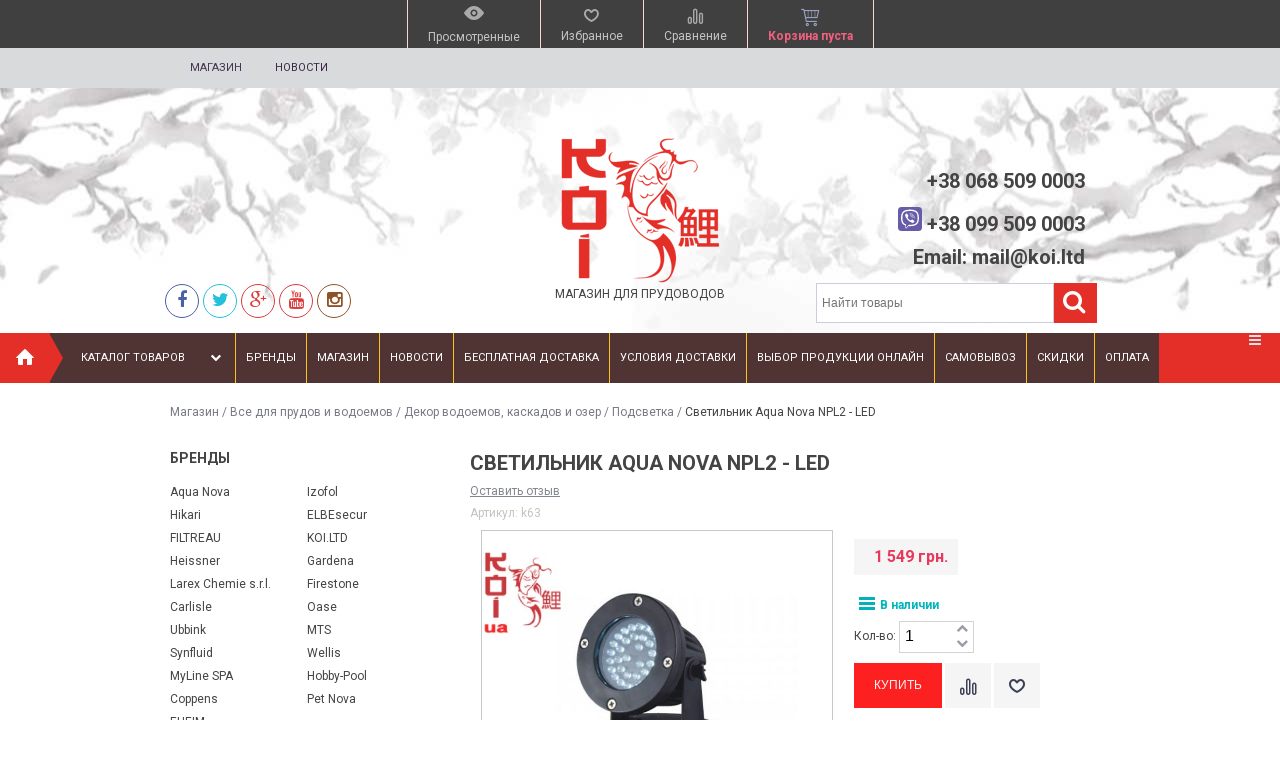

--- FILE ---
content_type: text/html; charset=utf-8
request_url: https://koi.ltd/prud/dekor-vodoemov/podsvetka/svetilnik-aquanova-npl2---led/
body_size: 46283
content:
<!DOCTYPE html>
<!--[if IE 8]><html class="no-js ie8"><![endif]-->
<!--[if gt IE 8]><html class="no-js gt-ie8"><![endif]-->
<!--[if !IE]><!--><html class="no-js"><!--<![endif]-->
    <head><meta name="yandex-verification" content="df1a5469a43f6e1f" /><meta name="google-site-verification" content="8h17UwOOc9vVMMecIyaUEMkrnMV9q-0fF1LOpDGS_Uo" /><meta name="google-site-verification" content="wXrzHq4Y5iU8m3aggXTvjJNEAQibtBb2jHR_0TTL24g" /><meta http-equiv="Content-Type" content="text/html; charset=utf-8"/><title> Купить онлайн в интернет-магазине Светильник для пруда Aqua Nova NPL2 - LED / shop.koi.guru</title><meta name="Keywords" content="Светильник Aqua Nova NPL2 - LED, Подсветка, Светильник" /><meta name="Description" content="Светодиодный светильник Aqua Nova NPL2 — LED сделает пруд более эффектным и эстетически завершенным. Мягкий свет поможет перенестись в мир спокойствия и релакса." /><link rel="shortcut icon" href="/favicon.ico"/><!-- rss --><link rel="alternate" type="application/rss+xml" title="RSS &mdash; KoI" href="https://koi.ltd/news/rss/"><script type="text/javascript" src="/wa-content/js/jquery/jquery-1.11.1.min.js"></script><!-- css --><link href='https://fonts.googleapis.com/css?family=Roboto:400,400italic,500,700,700italic&amp;subset=latin,cyrillic-ext,latin-ext,cyrillic' rel='stylesheet' type='text/css'><link rel="stylesheet" href="/wa-data/public/site/themes/your_shop/yourshop.css?1.3.1.80" /><link href="/wa-data/public/site/themes/your_shop/igaponov/css/yourshop-icons.min.css" rel="stylesheet" type="text/css"/><!-- js --><script type="text/javascript" src="/wa-data/public/site/themes/your_shop/scripts.js"></script><script type="text/javascript" src="/wa-data/public/site/themes/your_shop/yourshop.js?v=1.3.1.80"></script><script type="text/javascript">$(window).load(function() { (function(d, s, id) { var js, fjs = d.getElementsByTagName(s)[0]; if (d.getElementById(id)) return; js = d.createElement(s); js.id = id; js.src = "//connect.facebook.net/ru_RU/sdk.js#xfbml=1&version=v2.3&appId="; fjs.parentNode.insertBefore(js, fjs); }(document, "script", "facebook-jssdk")); }); </script><link href="/wa-apps/shop/plugins/preorder/js/arcticmodal/jquery.arcticmodal-0.3.css?7.2.5" rel="stylesheet">
<link href="/wa-apps/shop/plugins/preorder/js/arcticmodal/themes/simple.css?7.2.5" rel="stylesheet">
<link href="/wa-apps/shop/plugins/preorder/css/shopPreorderPlugin.css?7.2.5" rel="stylesheet">
 <!--[if lt IE 9]><script type="text/javascript" src="http://html5shiv.googlecode.com/svn/trunk/html5.js"></script><![endif]--><script type="text/javascript">jQuery(document).ready(function ($) {$.yourshop = {xhr: [],locale: "ru_RU",shopUrl: "/",shopCartUrl: "/cart/",siteUrl: "/",activePath: "/var/www/ac/data/www/koi.ltd/wa-data/public/shop/themes/your_shop",ruble: "html",mobile: 0,lazyloading: 1,htmlSliderSpeed: 5000,photosSliderSpeed: 7000,searchAutocomplete: 1,sidebarBrandsHide: 0,featuresHide: 0,filterHide: 1,currency: 'грн.',minorderCount: 0,messages: {'ru_RU': {"Added":"Добавлено","Wish+list":"Избранное","Loading": "Идет загрузка","decrease": "уменьшить","increase": "увеличить","Wait, please. Information is loading": "Пожалуйста, подождите. Данные загружаются","Go to product page": "Страница товара","Do you really want to delete product from cart?": "Вы уверены, что хотите удалить товар из корзины?","Delete": "Удалить","delete": "удалить","Added to cart": "Добавлено в корзину","Viewed+products": "Просмотренные+товары","Remove from Viewed list?": "Удалить из просмотренных товаров?","Remove from compare list?": "Удалить из сравнения?","Added to compare list": "Добавлено к сравнению","Add to compare list?": "Добавить к сравнению?","Removed from compare list": "Удалено из сравнения","Wish+list": "Избранное","Remove from Wish list?": "Удалить из избранного?","Added to Wish list": "Добавлено в избранное","Add to Wish list?": "Добавить в избранное?","Removed from Wish list": "Удалено из избранного","No products": "Товары отсутствуют","SKU": "Артикул","Show all": "Показать все","Empty": "Отсутствует","Cart is empty": "Корзина пуста"}},translate: function (message) {if (typeof this.messages[this.locale] !== 'undefined' && this.messages[this.locale][message]) {return this.messages[this.locale][message];}return message;}};});</script><script src="/wa-apps/shop/plugins/preorder/js/arcticmodal/jquery.arcticmodal-0.3.min.js?7.2.5"></script>
<script src="/wa-apps/shop/plugins/preorder/js/jquery.inputmask.js?7.2.5"></script>
<script src="/wa-apps/shop/plugins/preorder/js/shopPreorderPlugin.js?7.2.5"></script>
 
    <link href="/wa-data/public/shop/themes/your_shop/yourshop.shop.css?1.3.1.80" rel="stylesheet" type="text/css">
                <script type="text/javascript" src="//yastatic.net/share/share.js" charset="utf-8"></script>
                    <script type="text/javascript" src="/wa-content/js/jquery-plugins/jquery.retina.min.js?v1.7.15"></script>
        <script type="text/javascript">$(window).load(function(){ $('.bxslider img:not(".lazyload"),.product-list img,.related img, .thumbs-container img, #zoom, .cart img').retina(); });</script>
        <script type="text/javascript" src="/wa-apps/shop/js/lazy.load.js?v=1.3.1.80"></script>
    <script type="text/javascript" src="/wa-data/public/shop/themes/your_shop/yourshop.shop.js?v=1.3.1.80"></script>
    <script type="text/javascript" src="/wa-data/public/shop/themes/your_shop/lazyloading.js"></script>


<!-- plugin hook: 'frontend_head' -->

<script type="text/javascript">

$(function(){
	
	$.shopPreorderPlugin.init({
		done: 'Предзаказ выполнен',
		limit_block_selector: '',
		just_done: 'Предзаказ уже выполнен',
		email_error: 'Email некорректен',
		phone_error: 'Телефонный номер некорректен',
		email_or_phone_error: 'Заполните хотя бы одно из полей телефонный номер или email'
	});
	
	$('[name="preorder_phone"]').inputmask('+380999999999');
	$('[name="preorder_quantity"]').inputmask('9');

})
</script><meta property="og:type" content="og:product" />
<meta property="og:title" content=" Купить онлайн в интернет-магазине Светильник для пруда Aqua Nova NPL2 - LED / shop.koi.guru" />
<meta property="og:description" content="Светодиодный светильник Aqua Nova NPL2 — LED сделает пруд более эффектным и эстетически завершенным. Мягкий свет поможет перенестись в мир спокойствия и релакса." />
<meta property="og:image" content="https://koi.ltd/wa-data/public/shop/products/63/00/63/images/289/289.750x0.jpg" />
<meta property="og:url" content="https://koi.ltd/prud/dekor-vodoemov/podsvetka/svetilnik-aquanova-npl2---led/" />
<meta property="product:price:amount" content="1549.0000" />
<meta property="product:price:currency" content="UAH" />
<!-- Google Tag Manager -->
<script>(function(w,d,s,l,i){w[l]=w[l]||[];w[l].push({'gtm.start':
new Date().getTime(),event:'gtm.js'});var f=d.getElementsByTagName(s)[0],
j=d.createElement(s),dl=l!='dataLayer'?'&l='+l:'';j.async=true;j.src=
'https://www.googletagmanager.com/gtm.js?id='+i+dl;f.parentNode.insertBefore(j,f);
})(window,document,'script','dataLayer','GTM-5LQT33S');</script>
<!-- End Google Tag Manager -->
<!-- Google Tag Manager (noscript) -->
<noscript><iframe src="https://www.googletagmanager.com/ns.html?id=GTM-5LQT33S"
height="0" width="0" style="display:none;visibility:hidden"></iframe></noscript>
<!-- End Google Tag Manager (noscript) --> 
                                                                                                                                                                                                                                                                                                                                                                                                                                                                                                                                                                                                                                                                                                                                                                                                        
<style>



.main-wrapper, body {  color: #444444; }




a, a.selected,
.product-list .h5 a:hover,
.slider-custom .s-nav:hover i,
#go-top:hover a,
.filters.stylish-form input[type="radio"]:checked + label,
.filters.stylish-form input[type="checkbox"]:checked + label,
.filters label:hover,
.f-view:hover, .f-view.active,
.catalog-sub ul.menu-h a:hover,
.slider-prev .fa:hover,
.slider-next .fa:hover,
#products-per-page a.selected,
#products-per-page a:hover,
.categories-tree ul.menu-v a.selected,
.categories-tree ul.menu-v a:hover,
.categories-tree .h4 a:hover,
.categories-tree .h4 a.selected,
.subscribe-block-heading,
#user-auth-provider li a:hover,
#cancel-affiliate,
#top-fixed a:hover,
.currencies li:hover,
.pages-block > ul ul.menu-v li:hover > a,
.colored, .fly-form a.colored,
ul.menu-h.categories-list > li:hover > a, ul.menu-h.categories-list a:hover,
ul.menu-h.categories-list > li.open > a,
ul.menu-h.categories-list > li.selected > a,
#horizontal-menu .dropdown li:hover > a,
#horizontal-menu .dropdown li.selected > a,
#horizontal-menu ul.menu-v.dropdown.appear-menu .dropdown-holder a:hover,
#horizontal-menu ul.menu-v.dropdown.appear-menu .dropdown-holder li.selected > a,
#horizontal-menu ul.menu-v.dropdown.appear-menu .dropdown-holder .category-heading a:hover,
.da-arrows span:hover i,
.bx-wrapper .bx-controls-direction a:hover i,
a.fly-open-link,
.checkout-progressbar .step a:hover,
.news-block .h4 a:hover,
.cart-page .product-name:hover,
.table .product a:hover,
#yourshop .category-sidebar ul.menu-v.brands li a:hover,
#yourshop .category-sidebar ul.menu-v.brands li.selected a,
#yourshop .category-sidebar a.selected,
#yourshop .categories-tree ul.menu-v a.selected,
#yourshop .categories-tree .h4 a.selected,
#yourshop ul.menu-v.dropdown.categories-tree li a.selected,
table.compare a:hover,
.categories-tree .appear-menu .dropdown-holder a:hover,
.categories-tree .appear-menu .dropdown-holder .category-heading > a:hover,
.categories-tree .appear-menu .dropdown-holder li.selected > .category-heading > a,
.categories-tree .appear-menu .dropdown-holder li.selected > a,
.mobile-categories-block ul.menu-v a,
.action-icon:hover i, .action-icon.active i,
.top-fixed-menu > li > a:hover i.ys,
.lazyloading-paging ul.menu-h > li.selected > a,
#blog-list a:hover, #blog-list li.selected a,
.categories-tree ul.menu-v a:hover,
.categories-tree .h4 a:hover,
ul.menu-v.dropdown.categories-tree li a:hover,
.post-stream a:hover,
.post-stream .more a,
ul.albums a:hover,
.hub-aside-nav ul li a:hover,
.topic-form ul.menu-h li a:hover,
.credentials .username a:hover,
.credentials .username:hover,
ul.category-list li a.category-name:hover,
ul.topics li .summary > a:hover,
ul.sorting a:hover,
ul.sorting li.selected a,
ul.author-nav li.selected a,
.authors .username:hover,
#yourshop-settings .setting-block a:hover,
.not-mobile .product-item .image-thumbs-nav:hover { color: #4b453f; }

a.theme-hover:hover { color: #4b453f !important; }

@media only screen and (max-width: 985px) {
    #yourshop .category-sidebar ul.menu-v.brands li a:hover, #yourshop .category-sidebar a:hover,
    #yourshop .filter-block > a:hover, #yourshop .categories-tree ul.menu-v a:hover, #yourshop .categories-tree .h4 a:hover,
    #yourshop ul.menu-v.dropdown.categories-tree li a:hover { color: #4b453f; }
}

.stylish-form:not(#foo) input[type="checkbox"]:checked + label .stylish-wrap,
.stylish-form:not(#foo) input[type="radio"]:checked + label .stylish-wrap { color: #4b453f; }

.wa-subscribe-form input[type='text']:focus,
.image-thumb a.selected img,
#yourshop .yourshop-form input[type="text"].on-focus,
#yourshop .yourshop-form input[type="password"].on-focus,
#yourshop .yourshop-form textarea.on-focus,
#yourshop .yourshop-form select.on-focus,
#yourshop .yourshop-form input[type="text"]:focus,
#yourshop .yourshop-form input[type="password"]:focus,
#yourshop .yourshop-form textarea:focus,
#yourshop .yourshop-form select:focus,
.filter-delete,
#yourshop .quickorder-value input:focus,
#yourshop .quickorder-value textarea:focus,
#yourshop .yourshop-form select:focus,
.product-list .sku-thumbs,
.not-mobile .product-list .product-item.has-images.type-thumbs:hover,
.not-mobile .product-list .sku-thumbs img:hover,
.not-mobile .product-list .sku-thumbs img.selected { border-color: #4b453f; }

.stylish-form:not(#foo) input[type="checkbox"]:checked + label .stylish-wrap { border: 1px solid #4b453f; background-color: #4b453f; }

.info-banner .h5 a:hover { color: #4b453f !important; }

.button:active,  input[type='submit']:active, input[type='button']:active { background-color: color: #4b453f; }



.button, input[type='submit'], input[type='button'],
input[type='submit'].disabled.active, .button.disabled.active,
input[type='submit'].active:disabled, .button.active:disabled,
input[type='button'].disabled.active,
input[type='button'].active:disabled,
#horizontal-menu,
ul.menu-h.categories-list .dropdown li:hover:before,
ul.menu-h.categories-list .dropdown li.selected:before,
ul.menu-h.categories-list .first.category-list > a > span,
ul.menu-h.categories-list .first.category-list.open > a > span,
.news-block time,
.bounce-popup,
.categories-tree .collapsible-icon:hover,
.product-page .categories-tree .collapsible-icon:hover,
#product-tabs li.selected:before, #product-tabs li:hover:before,
#yourshop .da-slide .da-link:hover,
#yourshop .flexdiscount-form .coupon-button,
.da-dots span.da-dots-current,
.mobile-categories-block ul.menu-v li > a:hover,
.mobile-categories-block ul.menu-v li.selected > a,
.post-stream time,
#yourshop .bx-wrapper .bx-pager.bx-default-pager a.active:after { background-color: #ffdd74; }

#yourshop .da-dots span.da-dots-current:after,
#yourshop .bx-wrapper .bx-pager.bx-default-pager a.active:after{ border-color: #ffdd74; }

.bounce-popup:after { border-bottom-color: #ffdd74; }



.top-fixed-menu > li > a:hover,
.top-fixed-menu > li:hover > a,
.currency-block:hover a,
#horizontal-menu .home a:hover,
#horizontal-menu .mobile-menu:hover,
#horizontal-menu .mobile-menu.selected,
ul.menu-h.categories-list > li:hover > a,
ul.menu-h.categories-list > li.open > a,
ul.menu-h.categories-list > li.selected > a,
ul.menu-v.dropdown li:hover,
ul.menu-v.dropdown li.selected,
.mobile-categories-block  .collapsible-icon:hover,
.mobile-categories-block  .br-coll-icon:hover,
.checkout-progressbar .step,
.checkout-progressbar .step:after,
.checkout-progressbar .step.selected.last,
#horizontal-menu ul.menu-v.dropdown.appear-menu .dropdown-holder,
.categories-tree .appear-menu .dropdown-holder { background-color: #191c36; }

ul.menu-h.categories-list .first.category-list > a i,
.button, input[type='submit'], input[type='button'],
.product-list h5 a,
.cart-page .delete:hover,
.cart-page .quantity .fa:hover,
input[type='submit']:disabled:hover,input[type='button']:disabled:hover, .button:disabled:hover,
#yourshop .category-sidebar .userbox a { color: #191c36; }

#horizontal-menu .home a:hover:after { border-left-color: #191c36; }
.checkout-progressbar .step:before { border-color: #191c36; }



ul.menu-v.dropdown, ul.menu-v.dropdown li ul, #go-top, .currencies, .fly-cart, .fly-form,
.categories-tree .appear-menu .dropdown-holder, #top-fixed,
.not-mobile #horizontal-menu div.more:hover .more-block,
.pagination a:hover, .pagination li.selected a, .yourshop-footer-popup { background-color: #22284f; }

@media only screen and (max-width: 985px) {
    #yourshop .category-sidebar, .has-mobile-sidebar .sidebar { background-color: #22284f; }
}



#horizontal-menu .home a::after, #horizontal-menu .home a,
ul.menu-h.categories-list > li > a { border-left-color: #4db9e8; }
#horizontal-menu .home a, #horizontal-menu .more-block { background-color: #4db9e8; }



.top-fixed-menu > li > a,  .currency-block, #horizontal-menu .dropdown li,
#horizontal-menu ul.menu-v.dropdown.vertical li ul { border-color: #4d5070; }



.top-fixed-menu > li > a i.ys { color: #98a3bf; }





    #top-fixed { background: #414040; }
    @media only screen and (max-width: 985px) { #yourshop .category-sidebar, .has-mobile-sidebar .sidebar { background-color: #414040; } }
   .top-fixed-menu > li > a:hover, .top-fixed-menu > li:hover > a { background: #745959; }
   .fly-cart { border: 1px solid #fae2e2; }
   .fly-form, .currencies { border-width: 0 1px 1px; border-style: solid; border-color: #fae2e2; }
   .top-fixed-menu > li > a, .fly-name a, .fly-name, .fly-discount, .fly-total, .currencies li, .fly-form .h2, .fly-form a, .fly-form,
   .fly-form .close { color: #867676; }
   .top-fixed-menu > li > a:hover, .top-fixed-menu > li:hover > a, #top-fixed a:hover, .fly-name a:hover, .currencies li:hover,
   .fly-form .close:hover, .top-fixed-menu > li > a:hover i.ys { color: #5052e7; }
   .top-fixed-menu > li > a, .currency-block { border-color: #fdd4d4; }
   .indicator { background: #f61111; }
   .top-fixed-menu .price.colored { color: #f2607f; }
   .fly-quantity a:hover i.ys { color: #ffdd74; }
   .fly-discount { background: #5e617f; }



   .header-top { background: #d8dadc; }
   .pages-block > ul > li > a { color: #3a2947; }
   .pages-block a:hover, .pages-block > ul > li > a.selected { color: #493556; }
   .pages-block > ul > li:hover { border-bottom-color: #493556; }
   .search-button:hover, .search-button.active { background: #e42e28; }
   .search form.hidden-search .search-input-field { border-top-color: #e42e28; }
   .search form.hidden-search::before { border-bottom-color: #e42e28; }
   .search-button { color: #ffffff; }
   .search-input-field { color: #4e4b4b; }



   .header-bottom .phone { color: #444444; }
   .header-bottom .workhours { color: #444444; }



   #horizontal-menu, ul.menu-h.categories-list .first.category-list.open > a > span { background-color: #e42e28; }
   ul.menu-h.categories-list > li > a, ul.menu-h.categories-list .first.category-list > a i,
   .mobile-menu { color: #ffffff; }
   ul.menu-h.categories-list > li:hover > a, ul.menu-h.categories-list > li.open > a,
   ul.menu-h.categories-list > li.selected > a,
   .mobile-menu:hover, .mobile-menu.selected { color: #ffffff; }
   ul.menu-h.categories-list > li > a, ul.menu-h.categories-list .first.category-list > a > span,
   ul.menu-h.categories-list .first.category-list.open > a > span, .mobile-menu { background-color: #503434; }
   ul.menu-h.categories-list > li:hover > a, ul.menu-h.categories-list > li.open > a,
   ul.menu-h.categories-list > li.selected > a, #horizontal-menu .mobile-menu:hover,
   #horizontal-menu .mobile-menu.selected { background-color: #5e4b4b; }
   #horizontal-menu .home a:after { border-left-color: #e42e28; }
   #horizontal-menu .home a, #horizontal-menu .more-block { background-color: #e42e28; }
   #horizontal-menu .home a:hover:after { border-left-color: #b30606; }
   #horizontal-menu .home a:hover, .not-mobile #horizontal-menu div.more:hover .more-block { background-color: #b30606; }
    #horizontal-menu .home a, ul.menu-h.categories-list > li > a { border-left-color: #fcc316; }
    #horizontal-menu ul.menu-v.dropdown, #horizontal-menu ul.menu-v.dropdown li ul { background-color: #503434; }
    ul.menu-h.categories-list .dropdown li a, #horizontal-menu div.more a { color: #ffffff; }
    ul.menu-h.categories-list .dropdown li a:hover, ul.menu-v.dropdown li.selected > a, #horizontal-menu .dropdown li:hover > a,
    #horizontal-menu .dropdown li.selected > a, #horizontal-menu div.more a:hover { color: #ffdd74; }
    ul.menu-v.dropdown li:hover, ul.menu-v.dropdown li.selected { background-color: #5e4b4b; }
    #horizontal-menu ul.menu-v.dropdown.appear-menu .dropdown-holder { background-color: #5e4b4b; }
    #horizontal-menu ul.menu-v.dropdown.appear-menu .dropdown-holder a:hover,
    #horizontal-menu ul.menu-v.dropdown.appear-menu .dropdown-holder .category-heading a:hover { color: #ffdd74; }
    #horizontal-menu ul.menu-v.dropdown.appear-menu .dropdown-holder ul i { color: #444444; }
    #horizontal-menu ul.menu-v.dropdown.appear-menu .dropdown-holder ul i:hover { color: #444444; }
    #horizontal-menu ul.menu-v.dropdown.appear-menu .dropdown-holder ul i { background-color: #fcc316; }
    #horizontal-menu ul.menu-v.dropdown.appear-menu .dropdown-holder ul i:hover { background-color: #fbae08; }



    .mobile-categories-block ul.menu-v a { color: #444444; }
    .mobile-categories-block ul.menu-v a:hover, .mobile-categories-block ul.menu-v li.selected > a { color: #444444; }
    .mobile-categories-block .collapsible-icon { color: #444444; }
    .mobile-categories-block .collapsible-icon:hover { color: #444444; }
    .mobile-categories-block .collapsible-icon { background-color: #fcc316; }
    .mobile-categories-block .collapsible-icon:hover { background-color: #fbae08; }



    .about-block .read-more a { color: #ffffff; }
    .about-block .read-more a { background-color: #3b3a3a; }






    #yourshop .da-slide .h2 { color: #ffffff; }
    #yourshop .da-slide p.da-text { color: #ffffff; }
    #yourshop .da-slide p { color: #ffffff; }
    #yourshop .da-slide .da-link { background-color: #e42e28; }
    #yourshop .da-slide .da-link:hover { background-color: #ad0b0b; }
    #yourshop .da-slide .da-link { color: #cac9c9; }
    #yourshop .da-slide .da-link:hover { color: #ffffff; }
    #yourshop .da-slide .da-link { border-color: #e42e28; }
    #yourshop .da-slide .da-link:hover { border-color: #ad0b0b; }
    .da-slide .h2 .rating-block i { color: #fcc316; }
    .da-slide .h2 { border-bottom-color: #ffffff; }






    .pagination a { color: #444444; }
    .pagination a:hover, .pagination li.selected a { color: #ffffff; }
    .pagination a:hover, .pagination li.selected a { background-color: #fbae08; }
    .pagination a { border-color: #fbae08; }
    .price { color: #231f1f; }
    input[type='submit'], input[type='button'], .button { background-color: #fd2020; }
    .categories-tree .collapsible-icon,  .categories-tree .appear-menu .dropdown-holder ul i { color: #444444; }
    .categories-tree .collapsible-icon,  .categories-tree .appear-menu .dropdown-holder ul i { background: #fcc316; }
    .categories-tree .collapsible-icon:hover,  .categories-tree .appear-menu .dropdown-holder ul i:hover,
    .product-page .categories-tree .collapsible-icon:hover { background: #fbae08; }






                
@media only screen and (max-width: 985px) {  #yourshop .categories-tree .collapsible-icon { color: #444444; } #yourshop .categories-tree .collapsible-icon:hover { color: #444444; } #yourshop .categories-tree .collapsible-icon { background-color: #fcc316; } #yourshop .categories-tree .collapsible-icon:hover { background-color: #fbae08; } }



    .news-block time, .post-stream time { color: #ffffff; }
    .news-block .time-month, .post-stream .time-month { color: #ffffff; }
    .news-block time, .post-stream time { background-color: #b60404; }



    .footer-pages .column a:hover { color: #4db9e8; }



    .subscribe-block-heading { color: #ffdd74; }
    .mini-subscribe .wa-subscribe-form input[type='text'] { color: #ffdd74; }









    .button, input[type='submit'], input[type='button'], #yourshop .flexdiscount-form .coupon-button { color: #fff3f3; }








</style>

    <script type="text/javascript">
        $(function() {
            var rgbColor = hexToRgb("#000000");
            $(".da-slide .da-desc").each(function() {
                var desc = $(this);
                if (!desc.attr("style")) {
                    desc.css("backgroundColor", "rgba("+rgbColor.r+", "+rgbColor.g+", "+rgbColor.b+", 0.8)");
                }
            });
        });
    </script>

    </head>
    <body id="yourshop" class='shop yellow not-mobile'>

        
        <div id="fb-root"></div>
        <div class="main-wrapper fixed-menu has-mobile-sidebar not-limited">
            <div id="top-fixed">
                <div class="wrap">                    <div class="align-center">
                        <ul class="top-fixed-menu without-auth">
                                                                                        <li class="mobile-block s-sidebar">
                                    <a href="javascript:void(0)" title="Открыть меню" class="f-open-sidebar"><i class="fa fa-angle-double-right"></i></a>
                                </li>
                            
                                                                                                                        <li class="has-popup">
                                    <a class="viewed-block grey" href="javascript:void(0)" title='Просмотренные'>
                                        <div>
                                            <i class="ys ys-eye" style="display: inline-block;"></i>
                                            <span class="indicator">0</span>
                                        </div>
                                        <span>Просмотренные</span>
                                    </a>
                                                                            <div class="fly-form white-popup viewed">
                                            <div class="content">
                                                                                                    <div class="empty-field">Товары отсутствуют</div>
                                                                                            </div>
                                        </div>
                                                                    </li>
                                                                                                                        <li class="has-popup">
                                    <a class="favourite-block grey" href="javascript:void(0)" title='Избранное'>
                                        <div>
                                            <i class="ys ys-heart" style="display: inline-block;"></i>
                                            <span class="indicator">0</span>
                                        </div>
                                        <span>Избранное</span>
                                    </a>
                                                                            <div class="fly-form white-popup favourite">
                                            <div class="content">
                                                                                                    <div class="empty-field">Товары отсутствуют</div>
                                                                                            </div>
                                        </div>
                                                                    </li>
                                                                                        <li class="has-popup">
                                    <a class="compare-block grey" href="javascript:void(0)" title='Сравнивать нечего'>
                                        <div>
                                            <i class="ys ys-compare" style="display: inline-block;"></i>
                                            <span class="indicator">0</span>
                                        </div>
                                        <span>Сравнение</span>
                                    </a>
                                                                            <div class="fly-form white-popup compare">
                                            <div class="content">
                                                                                                    <div class="empty-field">Товары отсутствуют</div>
                                                                                            </div>
                                        </div>
                                                                    </li>
                                                                                                                                                                                    <li id="cart" class="has-popup">
                                    <a href="javascript:void(0)" data-url="/cart/" class="no-hover" title="Корзина">
                                        <div>
                                            <i style="display: inline-block;" class="ys ys-cart"></i>
                                            <span class="indicator" style="display: none;">0</span>
                                        </div>
                                        <span class="price colored cart-total">Корзина пуста</span>
                                    </a>
                                                                            <div class="fly-cart">
    <div class="fly-content">
            </div>
        <div class="fly-discount"><span class="float-left">% Скидка:</span> <span class="float-right discount">0 грн.</span></div>
    <div class="fly-total"><span class="float-left">ИТОГОВАЯ СУММА:</span> <span class="float-right total">0 грн.</span></div>
    <div class="fly-buttons">

        
        
        <a href="/cart/" class="button theme" title='В корзину'>В корзину</a>
    </div>
</div>

                                                                    </li>
                                                                                    </ul>
                    </div>
                </div>            </div>

            
<div id="header">
            <div class="header-top">
            <div class="wrap">                



<div class="pages-block float-left">
    <ul class="menu-h">
                                            
                                                                <li>
                        <a href="/" class="selected" title="Магазин">
                            Магазин
                        </a>
                    </li>
                                                                <li>
                        <a href="/news/"  title="Новости">
                            Новости
                        </a>
                    </li>
                                                </ul>
</div>
                            </div>        </div>
                <div class="wrap mobile-block search-block">
            <div class="search">
                <form method="get" action="/search/">
                       <input type="search" class="search-input-field" name="query" value="" placeholder='Найти товары' />
                       <input type="submit" class="search-submit" value='' />
                </form>
                <a class="search-button active" href="javascript:void(0)"><i class="fa fa-search"></i></a>
            </div>
        </div>
                <div class="header-bottom type-17 with-search-block">
                        <div class="wrap">
                        <div class="header-type">
                                                                <div class="header-bl-1 align-left mobile-align-center">
                    <div>
                <!-- SOCIAL ICONS -->
                <ul class="menu-h social-icons">
                                                            <li class='social_fb'><a href="https://www.facebook.com/koi.ua/" target="_blank" title='Facebook'><i class="fa fa-facebook"></i></a></li>
                                                            <li class='social_tw'><a href="https://twitter.com/shop_koi_ua" target="_blank" title='Twitter'><i class="fa fa-twitter"></i></a></li>
                                                            <li class='social_google'><a href="https://plus.google.com/u/2/114238243263293519938" target="_blank" title='Google +'><i class="fa fa-google-plus"></i></a></li>
                                                                                                                        <li class='social_youtube'><a href="https://www.youtube.com/channel/UCIMGNLdDwFWTTYWUUPOy6Lw" target="_blank" title='Youtube'><i class="fa fa-youtube"></i></a></li>
                                                            <li class='social_instagram'><a href="https://www.instagram.com/koi.ua/" target="_blank" title='Instagram'><i class="fa fa-instagram"></i></a></li>
                                                                            </ul>
            </div>
                                    </div>

                                            <div class="logo">
        <a href="/">
            <img src="/wa-data/public/site/themes/your_shop/img/logo.png?1.3.1.80" alt="KOI" />
        </a><p>МАГАЗИН ДЛЯ ПРУДОВОДОВ</p>
    </div>

                                                         <div class="search">
        
        <div class=heder_phone>
<p>+38 068 509 0003</p>
<p><a href=viber://add?number=380995090003><svg xmlns="http://www.w3.org/2000/svg" viewBox="0 0 512 512" fill="#fff" style="width: 24px;"><rect width="512" height="512" rx="15%" fill="#665ca7"/><path fill="none" stroke="#fff" stroke-linecap="round" stroke-width="10" d="M269 186a30 30 0 0 1 31 31m-38-58a64 64 0 0 1 64 67m-73-93a97 97 0 0 1 99 104"/><path fill-rule="evenodd" d="M95 232c0-91 17-147 161-147s161 56 161 147-17 147-161 147l-26-1-53 63c-4 4-8 1-8-3v-69c-6 0-31-12-38-19-22-23-36-40-36-118zm-30 0c0-126 55-177 191-177s191 51 191 177-55 177-191 177c-10 0-18 0-32-2l-38 43c-7 8-28 11-28-13v-42c-6 0-20-6-39-18-19-13-54-44-54-145zm223 42q10-13 24-4l36 27q8 10-7 28t-28 15q-53-12-102-60t-61-104q0-20 25-34 13-9 22 5l25 35q6 12-7 22c-39 15 51 112 73 70z"/></svg></a> +38 099 509 0003</p>
<p>Email: mail@koi.ltd</p>
</div>
        
                        <form method="get" action="/search/">
                   <input type="search" name="query" value="" class="search-input-field" placeholder='Найти товары' />
                   <input type="submit" class="search-submit" value='' />
            </form>
            <a class="search-button active" href="javascript:void(0)"><i class="fa fa-search"></i></a>
                    </div>
    
                                                </div>
                        </div>
                                        <div class="header-mobile-type">
                                                <div class="header-bl-2 align-left mobile-align-center default-view">
                    <div class="colored phone">Телефон: +38 099 509 0003 <a href=viber://add?number=380995090003><svg xmlns="http://www.w3.org/2000/svg" viewBox="0 0 512 512" fill="#fff" style="width: 24px;"><rect width="512" height="512" rx="15%" fill="#665ca7"></rect><path fill="none" stroke="#fff" stroke-linecap="round" stroke-width="10" d="M269 186a30 30 0 0 1 31 31m-38-58a64 64 0 0 1 64 67m-73-93a97 97 0 0 1 99 104"></path><path fill-rule="evenodd" d="M95 232c0-91 17-147 161-147s161 56 161 147-17 147-161 147l-26-1-53 63c-4 4-8 1-8-3v-69c-6 0-31-12-38-19-22-23-36-40-36-118zm-30 0c0-126 55-177 191-177s191 51 191 177-55 177-191 177c-10 0-18 0-32-2l-38 43c-7 8-28 11-28-13v-42c-6 0-20-6-39-18-19-13-54-44-54-145zm223 42q10-13 24-4l36 27q8 10-7 28t-28 15q-53-12-102-60t-61-104q0-20 25-34 13-9 22 5l25 35q6 12-7 22c-39 15 51 112 73 70z"></path></svg></a></div>
                                                        </div>
    <div class="logo">
        <a href="/">
            <img src="/wa-data/public/site/themes/your_shop/img/logo.png?1.3.1.80" alt="KOI" />
        </a><p>МАГАЗИН ДЛЯ ПРУДОВОДОВ</p>
    </div>
    <div class="header-bl-1 align-left mobile-align-center">
                    <div>
                <!-- SOCIAL ICONS -->
                <ul class="menu-h social-icons">
                                                            <li class='social_fb'><a href="https://www.facebook.com/koi.ua/" target="_blank" title='Facebook'><i class="fa fa-facebook"></i></a></li>
                                                            <li class='social_tw'><a href="https://twitter.com/shop_koi_ua" target="_blank" title='Twitter'><i class="fa fa-twitter"></i></a></li>
                                                            <li class='social_google'><a href="https://plus.google.com/u/2/114238243263293519938" target="_blank" title='Google +'><i class="fa fa-google-plus"></i></a></li>
                                                                                                                        <li class='social_youtube'><a href="https://www.youtube.com/channel/UCIMGNLdDwFWTTYWUUPOy6Lw" target="_blank" title='Youtube'><i class="fa fa-youtube"></i></a></li>
                                                            <li class='social_instagram'><a href="https://www.instagram.com/koi.ua/" target="_blank" title='Instagram'><i class="fa fa-instagram"></i></a></li>
                                                                            </ul>
            </div>
                                    </div>
                </div>
                    </div>
    </div>

                
                                        


















<div id="horizontal-menu">
        <div class="home">
        <a href="/" title='На главную'><i class="ys ys-home"></i></a>
    </div>
    <div class="mobile-block">
        <a href="javascript:void(0)" class="mobile-menu" title="Меню">Меню</a>
    </div>
    <div class="categories-block">
        <ul class="menu-h categories-list plus-align-left">
                        
                

                                                                                                    <li class="first category-list">
                            <a href="javascript:void(0)" title="Каталог товаров">Каталог товаров <span><i class="fa fa-chevron-down"></i></span></a>

                            <ul class="menu-v dropdown vertical-menu appear-menu">
                                                                     <li>
                                        <a href="/karpy-koi/" title="Карпы кои">
                                            Карпы кои
                                                                                        <i class="fa fa-chevron-right"></i>                                        </a>
                                                                                                                                                                                                                        
    
    
        <div class="dropdown-holder">
        <a href="javascript:void(0)" class="mobile-close" title='закрыть'>X</a>
                        <ul class="menu-h">
                            <li class="">
                                <div class="category-heading">
                                                                                                    <a href="/karpy-koi/tosai/" title="Tosai (тосай) - до 1 года (однолетние)" class='has-child'>
                                                Tosai (тосай) - до 1 года (однолетние)
                                            </a>
                                </div>
                                            </li>
                    <li class="">
                                <div class="category-heading">
                                                                                                    <a href="/karpy-koi/nisai/" title="Nisai (нисай ) - двухлетние" class='has-child'>
                                                Nisai (нисай ) - двухлетние
                                            </a>
                                </div>
                                            </li>
                    <li class="">
                                <div class="category-heading">
                                                                                                    <a href="/karpy-koi/sansai/" title="Sansai (сансай ) - трехлетние" class='has-child'>
                                                Sansai (сансай ) - трехлетние
                                            </a>
                                </div>
                                            </li>
                    <li class="">
                                <div class="category-heading">
                                                                                                    <a href="/karpy-koi/yonsai/" title="Yonsai (йонсай) - четырехлетние" class='has-child'>
                                                Yonsai (йонсай) - четырехлетние
                                            </a>
                                </div>
                                            </li>
                    <li class="">
                                <div class="category-heading">
                                                                                                    <a href="/karpy-koi/gosai/" title="Gosai (госай) - пятилетние" class='has-child'>
                                                Gosai (госай) - пятилетние
                                            </a>
                                </div>
                                            </li>
                </ul>
                        </div>
    
                                                                            </li>
                                                                     <li>
                                        <a href="/korm/" title="Корм для кои">
                                            Корм для кои
                                                                                        <i class="fa fa-chevron-right"></i>                                        </a>
                                                                                                                                                                                                                        
    
    
        <div class="dropdown-holder">
        <a href="javascript:void(0)" class="mobile-close" title='закрыть'>X</a>
                        <ul class="menu-h">
                            <li class="">
                                <div class="category-heading">
                                                                                                    <a href="/korm/jpd/" title="JPD" class='has-child'>
                                                JPD
                                            </a>
                                </div>
                                            </li>
                    <li class="">
                                <div class="category-heading">
                                                                                                    <a href="/korm/hikari/" title="Hikari" class='has-child'>
                                                Hikari
                                            </a>
                                </div>
                                            </li>
                    <li class="">
                                <div class="category-heading">
                                                                                                    <a href="/korm/coppens/" title="Coppens" class='has-child'>
                                                Coppens
                                            </a>
                                </div>
                                            </li>
                    <li class="">
                                <div class="category-heading">
                                                                                                    <a href="/korm/povsednevnye-korma/" title="Повседневные корма" class='has-child'>
                                                Повседневные корма
                                            </a>
                                </div>
                                            </li>
                    <li class="">
                                <div class="category-heading">
                                                                                                    <a href="/korm/dlya-usileniya-okrasa/" title="Для усиления окраса" class='has-child'>
                                                Для усиления окраса
                                            </a>
                                </div>
                                            </li>
                    <li class="">
                                <div class="category-heading">
                                                                                                    <a href="/korm/dlya-intensivnogo-rosta/" title="Для интенсивного роста" class='has-child'>
                                                Для интенсивного роста
                                            </a>
                                </div>
                                            </li>
                    <li class="">
                                <div class="category-heading">
                                                                                                    <a href="/korm/dlya-ponizhennykh-temperatur/" title="Для пониженных температур" class='has-child'>
                                                Для пониженных температур
                                            </a>
                                </div>
                                            </li>
                    <li class="">
                                <div class="category-heading">
                                                                                                    <a href="/korm/s-pribiotikami/" title="С прибиотиками" class='has-child'>
                                                С прибиотиками
                                            </a>
                                </div>
                                            </li>
                </ul>
                        </div>
    
                                                                            </li>
                                                                     <li class="selected">
                                        <a href="/prud/" title="Все для прудов и водоемов">
                                            Все для прудов и водоемов
                                                                                        <i class="fa fa-chevron-right"></i>                                        </a>
                                                                                                                                                                                                                        
    
    
        <div class="dropdown-holder">
        <a href="javascript:void(0)" class="mobile-close" title='закрыть'>X</a>
                        <ul class="menu-h">
                            <li class="">
                                <div class="category-heading">
                                                                                                    <a href="/prud/plenka-dlya-prudov-i-vodoemov/" title="Пленка для прудов и водоемов" class='has-child'>
                                                                                                                                                        <i class="fa fa-minus f-collapsible"></i>
                                                                                                                                        Пленка для прудов и водоемов
                                            </a>
                                </div>
                                                    
    
    
                        <ul class="menu-v">
                                    <li class="">
                                                                                                    <a href="/prud/plenka-dlya-prudov-i-vodoemov/plenka-pvkh-dlya-pruda/" title="Пленка ПВХ (поливинилхлорид) для пруда" class='has-child'>
                                                Пленка ПВХ (поливинилхлорид) для пруда
                                            </a>
                                            </li>
                    <li class="">
                                                                                                    <a href="/prud/plenka-dlya-prudov-i-vodoemov/plenka-epdm-dlya-pruda/" title="Пленка ЭПДМ (бутилкаучуковая) для пруда" class='has-child'>
                                                Пленка ЭПДМ (бутилкаучуковая) для пруда
                                            </a>
                                            </li>
                    <li class="">
                                                                                                    <a href="/prud/plenka-dlya-prudov-i-vodoemov/tovary-dlya-plenki-pvkh/" title="Товары для пленки ПВХ (поливинилхлорид)" class='has-child'>
                                                Товары для пленки ПВХ (поливинилхлорид)
                                            </a>
                                            </li>
                    <li class="">
                                                                                                    <a href="/prud/plenka-dlya-prudov-i-vodoemov/tovary-dlya-plenki-epdm-butilkauchukovaya/" title="Товары для пленки EPDM (бутилкаучуковая)" class='has-child'>
                                                Товары для пленки EPDM (бутилкаучуковая)
                                            </a>
                                            </li>
                    <li class="">
                                                                                                    <a href="/prud/plenka-dlya-prudov-i-vodoemov/geotekstil-dlya-pruda/" title="Геотекстиль для пруда" class='has-child'>
                                                Геотекстиль для пруда
                                            </a>
                                            </li>
                </ul>
        
                            </li>
                    <li class="">
                                <div class="category-heading">
                                                                                                    <a href="/prud/nasosy-pompy-dlya-prudov-i-vodoemov/" title="Насосы, помпы для прудов и водоемов" class='has-child'>
                                                                                                                                                        <i class="fa fa-minus f-collapsible"></i>
                                                                                                                                        Насосы, помпы для прудов и водоемов
                                            </a>
                                </div>
                                                    
    
    
                        <ul class="menu-v">
                                    <li class="">
                                                                                                    <a href="/prud/nasosy-pompy-dlya-prudov-i-vodoemov/nasosy-s-regulyatorom-potoka/" title="Насосы с регулятором потока" class='has-child'>
                                                Насосы с регулятором потока
                                            </a>
                                            </li>
                    <li class="">
                                                                                                    <a href="/prud/nasosy-pompy-dlya-prudov-i-vodoemov/nasosy-s-fontannymi-nasadkami/" title="Насосы с фонтанными насадками" class='has-child'>
                                                Насосы с фонтанными насадками
                                            </a>
                                            </li>
                    <li class="">
                                                                                                    <a href="/prud/nasosy-pompy-dlya-prudov-i-vodoemov/universalnye-nasosy/" title="Универсальные насосы" class='has-child'>
                                                Универсальные насосы
                                            </a>
                                            </li>
                    <li class="">
                                                                                                    <a href="/prud/nasosy-pompy-dlya-prudov-i-vodoemov/vneshnie_nasosy/" title="Внешние насосы" class='has-child'>
                                                Внешние насосы
                                            </a>
                                            </li>
                    <li class="">
                                                                                                    <a href="/prud/nasosy-pompy-dlya-prudov-i-vodoemov/pogruzhnye-nasosy/" title="Погружные насосы" class='has-child'>
                                                Погружные насосы
                                            </a>
                                            </li>
                </ul>
        
                            </li>
                    <li class="">
                                <div class="category-heading">
                                                                                                    <a href="/prud/filtratsiya/" title="Фильтрация" class='has-child'>
                                                                                                                                                        <i class="fa fa-minus f-collapsible"></i>
                                                                                                                                        Фильтрация
                                            </a>
                                </div>
                                                    
    
    
                        <ul class="menu-v">
                                    <li class="">
                                                                                                    <a href="/prud/filtratsiya/vneshnie-filtry/" title="Внешние фильтры" class='has-child'>
                                                                                                                                                        <i class="fa fa-minus f-collapsible"></i>
                                                                                                                                        Внешние фильтры
                                            </a>
                                                    
    
    
                        <ul class="menu-v">
                                    <li class="">
                                                                                                    <a href="/prud/filtratsiya/vneshnie-filtry/protochnye_filtry/" title="Проточные фильтры" class='has-child'>
                                                Проточные фильтры
                                            </a>
                                            </li>
                    <li class="">
                                                                                                    <a href="/prud/filtratsiya/vneshnie-filtry/napornye-filtry/" title="Напорные фильтры" class='has-child'>
                                                Напорные фильтры
                                            </a>
                                            </li>
                    <li class="">
                                                                                                    <a href="/prud/filtratsiya/vneshnie-filtry/barabannye-filtry/" title="Барабанные фильтры" class='has-child'>
                                                Барабанные фильтры
                                            </a>
                                            </li>
                </ul>
        
                            </li>
                    <li class="">
                                                                                                    <a href="/prud/filtratsiya/pogrugnye_filtry/" title="Погружные фильтры" class='has-child'>
                                                Погружные фильтры
                                            </a>
                                            </li>
                </ul>
        
                            </li>
                    <li class="">
                                <div class="category-heading">
                                                                                                    <a href="/prud/skimmery/" title="Скиммеры" class='has-child'>
                                                                                                                                                        <i class="fa fa-minus f-collapsible"></i>
                                                                                                                                        Скиммеры
                                            </a>
                                </div>
                                                    
    
    
                        <ul class="menu-v">
                                    <li class="">
                                                                                                    <a href="/prud/skimmery/plavayushchie-skimmery/" title="Плавающие скиммеры" class='has-child'>
                                                Плавающие скиммеры
                                            </a>
                                            </li>
                    <li class="">
                                                                                                    <a href="/prud/skimmery/teleskopicheskie-skimmery/" title="Телескопические скиммеры" class='has-child'>
                                                Телескопические скиммеры
                                            </a>
                                            </li>
                </ul>
        
                            </li>
                    <li class="">
                                <div class="category-heading">
                                                                                                    <a href="/prud/aeratory/" title="Аэраторы" class='has-child'>
                                                                                                                                                        <i class="fa fa-minus f-collapsible"></i>
                                                                                                                                        Аэраторы
                                            </a>
                                </div>
                                                    
    
    
                        <ul class="menu-v">
                                    <li class="">
                                                                                                    <a href="/prud/aeratory/vneshnie-aeratory/" title="Внешние аэраторы" class='has-child'>
                                                Внешние аэраторы
                                            </a>
                                            </li>
                    <li class="">
                                                                                                    <a href="/prud/aeratory/pogruznie-aeratory/" title="Погружные аэраторы" class='has-child'>
                                                Погружные аэраторы
                                            </a>
                                            </li>
                </ul>
        
                            </li>
                    <li class="">
                                <div class="category-heading">
                                                                                                    <a href="/prud/sterilizatory/" title="Стерилизаторы" class='has-child'>
                                                Стерилизаторы
                                            </a>
                                </div>
                                            </li>
                    <li class="">
                                <div class="category-heading">
                                                                                                    <a href="/prud/pylesosy/" title="Пылесосы" class='has-child'>
                                                Пылесосы
                                            </a>
                                </div>
                                            </li>
                    <li class="">
                                <div class="category-heading">
                                                                                                    <a href="/prud/biozagruzka/" title="Биозагрузка" class='has-child'>
                                                                                                                                                        <i class="fa fa-minus f-collapsible"></i>
                                                                                                                                        Биозагрузка
                                            </a>
                                </div>
                                                    
    
    
                        <ul class="menu-v">
                                    <li class="">
                                                                                                    <a href="/prud/biozagruzka/plavayushchaya-biozagruzka/" title="Плавающая биозагрузка" class='has-child'>
                                                Плавающая биозагрузка
                                            </a>
                                            </li>
                </ul>
        
                            </li>
                    <li class="">
                                <div class="category-heading">
                                                                                                    <a href="/prud/komplektuyushchie-zapchasti-i-aksessuary-dlya-prudovogo-oborudovaniya/" title="Комплектующие, запчасти и аксессуары для прудового оборудования" class='has-child'>
                                                                                                                                                        <i class="fa fa-minus f-collapsible"></i>
                                                                                                                                        Комплектующие, запчасти и аксессуары для прудового оборудования
                                            </a>
                                </div>
                                                    
    
    
                        <ul class="menu-v">
                                    <li class="">
                                                                                                    <a href="/prud/komplektuyushchie-zapchasti-i-aksessuary-dlya-prudovogo-oborudovaniya/rasseivateli/" title="Рассеиватели" class='has-child'>
                                                Рассеиватели
                                            </a>
                                            </li>
                    <li class="">
                                                                                                    <a href="/prud/komplektuyushchie-zapchasti-i-aksessuary-dlya-prudovogo-oborudovaniya/lampy/" title="Лампы" class='has-child'>
                                                Лампы
                                            </a>
                                            </li>
                    <li class="">
                                                                                                    <a href="/prud/komplektuyushchie-zapchasti-i-aksessuary-dlya-prudovogo-oborudovaniya/zapchasti-i-aksessuary-dlya-nasosov/" title="Запчасти и аксессуары для насосов" class='has-child'>
                                                Запчасти и аксессуары для насосов
                                            </a>
                                            </li>
                    <li class="">
                                                                                                    <a href="/prud/komplektuyushchie-zapchasti-i-aksessuary-dlya-prudovogo-oborudovaniya/setki/" title="Сетки" class='has-child'>
                                                Сетки
                                            </a>
                                            </li>
                    <li class="">
                                                                                                    <a href="/prud/komplektuyushchie-zapchasti-i-aksessuary-dlya-prudovogo-oborudovaniya/shlangi/" title="Шланги" class='has-child'>
                                                Шланги
                                            </a>
                                            </li>
                    <li class="">
                                                                                                    <a href="/prud/komplektuyushchie-zapchasti-i-aksessuary-dlya-prudovogo-oborudovaniya/kolyshki/" title="Колышки" class='has-child'>
                                                Колышки
                                            </a>
                                            </li>
                    <li class="">
                                                                                                    <a href="/prud/komplektuyushchie-zapchasti-i-aksessuary-dlya-prudovogo-oborudovaniya/perekhodniki/" title="Переходники" class='has-child'>
                                                Переходники
                                            </a>
                                            </li>
                </ul>
        
                            </li>
                    <li class=" selected">
                                <div class="category-heading">
                                                                                                    <a href="/prud/dekor-vodoemov/" title="Декор водоемов, каскадов и озер" class='has-child'>
                                                                                                                                                        <i class="fa fa-minus f-collapsible"></i>
                                                                                                                                        Декор водоемов, каскадов и озер
                                            </a>
                                </div>
                                                    
    
    
                        <ul class="menu-v">
                                    <li class="">
                                                                                                    <a href="/prud/dekor-vodoemov/dekor/" title="Декор" class='has-child'>
                                                Декор
                                            </a>
                                            </li>
                    <li class=" selected">
                                                                                                    <a href="/prud/dekor-vodoemov/podsvetka/" title="Подсветка" class='has-child'>
                                                                                                                                                        <i class="fa fa-minus f-collapsible"></i>
                                                                                                                                        Подсветка
                                            </a>
                                                    
    
    
                        <ul class="menu-v">
                                    <li class="">
                                                                                                    <a href="/prud/dekor-vodoemov/podsvetka/naruzhnaya/" title="Наружная" class='has-child'>
                                                Наружная
                                            </a>
                                            </li>
                    <li class="">
                                                                                                    <a href="/prud/dekor-vodoemov/podsvetka/podvodnaya/" title="Подводная" class='has-child'>
                                                Подводная
                                            </a>
                                            </li>
                    <li class="">
                                                                                                    <a href="/prud/dekor-vodoemov/podsvetka/plavayushchaya/" title="Плавающая" class='has-child'>
                                                Плавающая
                                            </a>
                                            </li>
                </ul>
        
                            </li>
                    <li class="">
                                                                                                    <a href="/prud/dekor-vodoemov/rasteniya/" title="Растения" class='has-child'>
                                                                                                                                                        <i class="fa fa-minus f-collapsible"></i>
                                                                                                                                        Растения
                                            </a>
                                                    
    
    
                        <ul class="menu-v">
                                    <li class="">
                                                                                                    <a href="/prud/dekor-vodoemov/rasteniya/plavayushchie-v-tolshche-vody/" title="Плавающие в толще воды" class='has-child'>
                                                Плавающие в толще воды
                                            </a>
                                            </li>
                    <li class="">
                                                                                                    <a href="/prud/dekor-vodoemov/rasteniya/plavayushchie-na-poverkhnosti/" title="Плавающие на поверхности" class='has-child'>
                                                Плавающие на поверхности
                                            </a>
                                            </li>
                    <li class="">
                                                                                                    <a href="/prud/dekor-vodoemov/rasteniya/ukorenyayushchiesya/" title="Укореняющиеся" class='has-child'>
                                                Укореняющиеся
                                            </a>
                                            </li>
                </ul>
        
                            </li>
                </ul>
        
                            </li>
                </ul>
                        </div>
    
                                                                            </li>
                                                                     <li>
                                        <a href="/vse-dlya-basseynov-i-fontanov/" title="Все для бассейнов и фонтанов">
                                            Все для бассейнов и фонтанов
                                                                                        <i class="fa fa-chevron-right"></i>                                        </a>
                                                                                                                                                                                                                        
    
    
        <div class="dropdown-holder">
        <a href="javascript:void(0)" class="mobile-close" title='закрыть'>X</a>
                        <ul class="menu-h">
                            <li class="">
                                <div class="category-heading">
                                                                                                    <a href="/vse-dlya-basseynov-i-fontanov/sbornye-basseyny/" title="Сборные бассейны" class='has-child'>
                                                                                                                                                        <i class="fa fa-minus f-collapsible"></i>
                                                                                                                                        Сборные бассейны
                                            </a>
                                </div>
                                                    
    
    
                        <ul class="menu-v">
                                    <li class="">
                                                                                                    <a href="/vse-dlya-basseynov-i-fontanov/sbornye-basseyny/kruglye-basseyny/" title="Круглые бассейны" class='has-child'>
                                                Круглые бассейны
                                            </a>
                                            </li>
                    <li class="">
                                                                                                    <a href="/vse-dlya-basseynov-i-fontanov/sbornye-basseyny/ovalnye-basseyny/" title="Овальные бассейны" class='has-child'>
                                                Овальные бассейны
                                            </a>
                                            </li>
                    <li class="">
                                                                                                    <a href="/vse-dlya-basseynov-i-fontanov/sbornye-basseyny/figurnye-basseyny/" title="Фигурные бассейны" class='has-child'>
                                                Фигурные бассейны
                                            </a>
                                            </li>
                </ul>
        
                            </li>
                    <li class="">
                                <div class="category-heading">
                                                                                                    <a href="/vse-dlya-basseynov-i-fontanov/plenka-dlya-basseynov/" title="Пленка для бассейнов" class='has-child'>
                                                Пленка для бассейнов
                                            </a>
                                </div>
                                            </li>
                    <li class="">
                                <div class="category-heading">
                                                                                                    <a href="/vse-dlya-basseynov-i-fontanov/oborudovanie-dlya-basseynov/" title="Оборудование для бассейнов" class='has-child'>
                                                Оборудование для бассейнов
                                            </a>
                                </div>
                                            </li>
                    <li class="">
                                <div class="category-heading">
                                                                                                    <a href="/vse-dlya-basseynov-i-fontanov/khimiya-i-testery-dlya-basseyna/" title="Химия и тестеры для бассейна" class='has-child'>
                                                Химия и тестеры для бассейна
                                            </a>
                                </div>
                                            </li>
                </ul>
                        </div>
    
                                                                            </li>
                                                                     <li>
                                        <a href="/spa-basseyny-i-gidromassazhnye-vanny-dzhakuzi/" title="SPA бассейны и гидромассажные ванны (джакузи)">
                                            SPA бассейны и гидромассажные ванны (джакузи)
                                                                                                                                </a>
                                                                            </li>
                                                                     <li>
                                        <a href="/osushiteli-vozdukha/" title="Осушители воздуха">
                                            Осушители воздуха
                                                                                                                                </a>
                                                                            </li>
                                                                     <li>
                                        <a href="/teplovye-nasosy/" title="Тепловые насосы">
                                            Тепловые насосы
                                                                                                                                </a>
                                                                            </li>
                                                                     <li>
                                        <a href="/akvariumistika/" title="Аквариумистика">
                                            Аквариумистика
                                                                                        <i class="fa fa-chevron-right"></i>                                        </a>
                                                                                                                                                                                                                        
    
    
        <div class="dropdown-holder">
        <a href="javascript:void(0)" class="mobile-close" title='закрыть'>X</a>
                        <ul class="menu-h">
                            <li class="">
                                <div class="category-heading">
                                                                                                    <a href="/akvariumistika/aquariums/" title="Аквариумы" class='has-child'>
                                                Аквариумы
                                            </a>
                                </div>
                                            </li>
                    <li class="">
                                <div class="category-heading">
                                                                                                    <a href="/akvariumistika/aquarium-cabinets/" title="Тумбы для аквариума" class='has-child'>
                                                Тумбы для аквариума
                                            </a>
                                </div>
                                            </li>
                    <li class="">
                                <div class="category-heading">
                                                                                                    <a href="/akvariumistika/aquarium-lids/" title="Аквариумные крышки" class='has-child'>
                                                Аквариумные крышки
                                            </a>
                                </div>
                                            </li>
                    <li class="">
                                <div class="category-heading">
                                                                                                    <a href="/akvariumistika/lighting/" title="Освещение" class='has-child'>
                                                Освещение
                                            </a>
                                </div>
                                            </li>
                    <li class="">
                                <div class="category-heading">
                                                                                                    <a href="/akvariumistika/korm/" title="Корм" class='has-child'>
                                                Корм
                                            </a>
                                </div>
                                            </li>
                    <li class="">
                                <div class="category-heading">
                                                                                                    <a href="/akvariumistika/aquarium-decoration/" title="Оформление аквариума" class='has-child'>
                                                                                                                                                        <i class="fa fa-minus f-collapsible"></i>
                                                                                                                                        Оформление аквариума
                                            </a>
                                </div>
                                                    
    
    
                        <ul class="menu-v">
                                    <li class="">
                                                                                                    <a href="/akvariumistika/aquarium-decoration/background-3D/" title="Задний фон (3D)" class='has-child'>
                                                Задний фон (3D)
                                            </a>
                                            </li>
                    <li class="">
                                                                                                    <a href="/akvariumistika/aquarium-decoration/background/" title="Задний фон" class='has-child'>
                                                Задний фон
                                            </a>
                                            </li>
                    <li class="">
                                                                                                    <a href="/akvariumistika/aquarium-decoration/scenery/" title="Декорации" class='has-child'>
                                                Декорации
                                            </a>
                                            </li>
                    <li class="">
                                                                                                    <a href="/akvariumistika/aquarium-decoration/artificial plants/" title="Искусственные растения" class='has-child'>
                                                Искусственные растения
                                            </a>
                                            </li>
                    <li class="">
                                                                                                    <a href="/akvariumistika/aquarium-decoration/priming/" title="Грунт" class='has-child'>
                                                Грунт
                                            </a>
                                            </li>
                </ul>
        
                            </li>
                    <li class="">
                                <div class="category-heading">
                                                                                                    <a href="/akvariumistika/water-and-plant-care/" title="Уход за водой и растениями" class='has-child'>
                                                                                                                                                        <i class="fa fa-minus f-collapsible"></i>
                                                                                                                                        Уход за водой и растениями
                                            </a>
                                </div>
                                                    
    
    
                        <ul class="menu-v">
                                    <li class="">
                                                                                                    <a href="/akvariumistika/water-and-plant-care/nasosy/" title="Насосы" class='has-child'>
                                                                                                                                                        <i class="fa fa-minus f-collapsible"></i>
                                                                                                                                        Насосы
                                            </a>
                                                    
    
    
                        <ul class="menu-v">
                                    <li class="">
                                                                                                    <a href="/akvariumistika/water-and-plant-care/nasosy/pompy-techeniya/" title="Помпы течения" class='has-child'>
                                                Помпы течения
                                            </a>
                                            </li>
                    <li class="">
                                                                                                    <a href="/akvariumistika/water-and-plant-care/nasosy/podemnye-pompy/" title="Подьемные помпы" class='has-child'>
                                                Подьемные помпы
                                            </a>
                                            </li>
                </ul>
        
                            </li>
                    <li class="">
                                                                                                    <a href="/akvariumistika/water-and-plant-care/filtry/" title="Фильтры и комплектующие" class='has-child'>
                                                                                                                                                        <i class="fa fa-minus f-collapsible"></i>
                                                                                                                                        Фильтры и комплектующие
                                            </a>
                                                    
    
    
                        <ul class="menu-v">
                                    <li class="">
                                                                                                    <a href="/akvariumistika/water-and-plant-care/filtry/vneshnie-filtry/" title="Внешние фильтры" class='has-child'>
                                                Внешние фильтры
                                            </a>
                                            </li>
                    <li class="">
                                                                                                    <a href="/akvariumistika/water-and-plant-care/filtry/vnutrennie-filtry/" title="Внутренние фильтры" class='has-child'>
                                                Внутренние фильтры
                                            </a>
                                            </li>
                    <li class="">
                                                                                                    <a href="/akvariumistika/water-and-plant-care/filtry/kaskadnye-filtry/" title="Каскадные фильтры" class='has-child'>
                                                Каскадные фильтры
                                            </a>
                                            </li>
                    <li class="">
                                                                                                    <a href="/akvariumistika/water-and-plant-care/filtry/aerliftnye-filtry/" title="Аэрлифтные фильтры" class='has-child'>
                                                Аэрлифтные фильтры
                                            </a>
                                            </li>
                    <li class="">
                                                                                                    <a href="/akvariumistika/water-and-plant-care/filtry/proteinovye-skimmery/" title="Протеиновые скиммеры" class='has-child'>
                                                Протеиновые скиммеры
                                            </a>
                                            </li>
                    <li class="">
                                                                                                    <a href="/akvariumistika/water-and-plant-care/filtry/poverkhnostnye-skimmery/" title="Поверхностные скиммеры" class='has-child'>
                                                Поверхностные скиммеры
                                            </a>
                                            </li>
                    <li class="">
                                                                                                    <a href="/akvariumistika/water-and-plant-care/filtry/napolniteli-dlya-filtrov/" title="Наполнители для фильтров" class='has-child'>
                                                Наполнители для фильтров
                                            </a>
                                            </li>
                    <li class="">
                                                                                                    <a href="/akvariumistika/water-and-plant-care/filtry/gubki-dlya-filtrov/" title="Губки для фильтров" class='has-child'>
                                                Губки для фильтров
                                            </a>
                                            </li>
                    <li class="">
                                                                                                    <a href="/akvariumistika/water-and-plant-care/filtry/meshki-dlya-napolniteley/" title="Мешки для наполнителей" class='has-child'>
                                                Мешки для наполнителей
                                            </a>
                                            </li>
                    <li class="">
                                                                                                    <a href="/akvariumistika/water-and-plant-care/filtry/komplekty-napolniteley/" title="Комплекты наполнителей" class='has-child'>
                                                Комплекты наполнителей
                                            </a>
                                            </li>
                </ul>
        
                            </li>
                    <li class="">
                                                                                                    <a href="/akvariumistika/water-and-plant-care/dozatory-udobreniy/" title="Дозаторы удобрений" class='has-child'>
                                                Дозаторы удобрений
                                            </a>
                                            </li>
                    <li class="">
                                                                                                    <a href="/akvariumistika/water-and-plant-care/sterilizatory/" title="Стерилизаторы" class='has-child'>
                                                Стерилизаторы
                                            </a>
                                            </li>
                    <li class="">
                                                                                                    <a href="/akvariumistika/water-and-plant-care/kompresory/" title="Компресоры" class='has-child'>
                                                                                                                                                        <i class="fa fa-minus f-collapsible"></i>
                                                                                                                                        Компресоры
                                            </a>
                                                    
    
    
                        <ul class="menu-v">
                                    <li class="">
                                                                                                    <a href="/akvariumistika/water-and-plant-care/kompresory/aksesuary-dlya-kompressorov/" title="Аксесуары для компрессоров" class='has-child'>
                                                Аксесуары для компрессоров
                                            </a>
                                            </li>
                </ul>
        
                            </li>
                    <li class="">
                                                                                                    <a href="/akvariumistika/water-and-plant-care/difuzory-raspyliteli/" title="Дифузоры, распылители" class='has-child'>
                                                Дифузоры, распылители
                                            </a>
                                            </li>
                    <li class="">
                                                                                                    <a href="/akvariumistika/water-and-plant-care/nagrevateli-dlya-akvariumov/" title="Нагреватели" class='has-child'>
                                                Нагреватели
                                            </a>
                                            </li>
                    <li class="">
                                                                                                    <a href="/akvariumistika/water-and-plant-care/termometry/" title="Термометры" class='has-child'>
                                                Термометры
                                            </a>
                                            </li>
                    <li class="">
                                                                                                    <a href="/akvariumistika/water-and-plant-care/components-and-accessories/" title="Комплектующие и аксессуары" class='has-child'>
                                                Комплектующие и аксессуары
                                            </a>
                                            </li>
                    <li class="">
                                                                                                    <a href="/akvariumistika/water-and-plant-care/zapasnye-detali/" title="Запасные детали" class='has-child'>
                                                Запасные детали
                                            </a>
                                            </li>
                </ul>
        
                            </li>
                    <li class="">
                                <div class="category-heading">
                                                                                                    <a href="/akvariumistika/so2-dlya-akvariuma/" title="СО2 для аквариума" class='has-child'>
                                                                                                                                                        <i class="fa fa-minus f-collapsible"></i>
                                                                                                                                        СО2 для аквариума
                                            </a>
                                </div>
                                                    
    
    
                        <ul class="menu-v">
                                    <li class="">
                                                                                                    <a href="/akvariumistika/so2-dlya-akvariuma/balony-so2/" title="Балоны СО2" class='has-child'>
                                                Балоны СО2
                                            </a>
                                            </li>
                    <li class="">
                                                                                                    <a href="/akvariumistika/so2-dlya-akvariuma/reduktory-so2/" title="Редукторы СО2" class='has-child'>
                                                Редукторы СО2
                                            </a>
                                            </li>
                    <li class="">
                                                                                                    <a href="/akvariumistika/so2-dlya-akvariuma/aksesuary-so2/" title="Аксесуары СО2" class='has-child'>
                                                Аксесуары СО2
                                            </a>
                                            </li>
                    <li class="">
                                                                                                    <a href="/akvariumistika/so2-dlya-akvariuma/difuzory-reaktory-so2/" title="Дифузоры, реакторы СО2" class='has-child'>
                                                Дифузоры, реакторы СО2
                                            </a>
                                            </li>
                    <li class="">
                                                                                                    <a href="/akvariumistika/so2-dlya-akvariuma/armatura-fitingi-dlya-so2/" title="Арматура, фитинги для СО2" class='has-child'>
                                                Арматура, фитинги для СО2
                                            </a>
                                            </li>
                </ul>
        
                            </li>
                </ul>
                        </div>
    
                                                                            </li>
                                                                     <li>
                                        <a href="/uslugi/" title="Услуги">
                                            Услуги
                                                                                        <i class="fa fa-chevron-right"></i>                                        </a>
                                                                                                                                                                                                                        
    
    
        <div class="dropdown-holder">
        <a href="javascript:void(0)" class="mobile-close" title='закрыть'>X</a>
                        <ul class="menu-h">
                            <li class="">
                                <div class="category-heading">
                                                                                                    <a href="/uslugi/obsluzhivanie-prudov/" title="Обслуживание прудов и водоемов" class='has-child'>
                                                Обслуживание прудов и водоемов
                                            </a>
                                </div>
                                            </li>
                    <li class="">
                                <div class="category-heading">
                                                                                                    <a href="/uslugi/payka-plenki/" title="Пайка пленки (лайнер) ПВХ для бассейнов и прудов" class='has-child'>
                                                Пайка пленки (лайнер) ПВХ для бассейнов и прудов
                                            </a>
                                </div>
                                            </li>
                    <li class="">
                                <div class="category-heading">
                                                                                                    <a href="/uslugi/montazh-butilkauchukovoy-epdm-plenki/" title="Монтаж бутилкаучуковой (EPDM) пленки" class='has-child'>
                                                Монтаж бутилкаучуковой (EPDM) пленки
                                            </a>
                                </div>
                                            </li>
                    <li class="">
                                <div class="category-heading">
                                                                                                    <a href="/uslugi/ukladka-geotekstilya/" title="Укладка геотекстиля" class='has-child'>
                                                Укладка геотекстиля
                                            </a>
                                </div>
                                            </li>
                    <li class="">
                                <div class="category-heading">
                                                                                                    <a href="/uslugi/stroitelstvo-basseynov/" title="Строительство бассейнов любой сложности" class='has-child'>
                                                Строительство бассейнов любой сложности
                                            </a>
                                </div>
                                            </li>
                    <li class="">
                                <div class="category-heading">
                                                                                                    <a href="/uslugi/izgotovlenie-rezervuarov/" title="Изготовление емкостей и резервуаров" class='has-child'>
                                                Изготовление емкостей и резервуаров
                                            </a>
                                </div>
                                            </li>
                    <li class="">
                                <div class="category-heading">
                                                                                                    <a href="/uslugi/bioplato/" title="Создание Биоплато" class='has-child'>
                                                Создание Биоплато
                                            </a>
                                </div>
                                            </li>
                    <li class="">
                                <div class="category-heading">
                                                                                                    <a href="/uslugi/bioprud/" title="Эко-бассейн, биопруд" class='has-child'>
                                                Эко-бассейн, биопруд
                                            </a>
                                </div>
                                            </li>
                    <li class="">
                                <div class="category-heading">
                                                                                                    <a href="/uslugi/iskusstvennye-ozera/" title="Искусственные озера" class='has-child'>
                                                Искусственные озера
                                            </a>
                                </div>
                                            </li>
                    <li class="">
                                <div class="category-heading">
                                                                                                    <a href="/uslugi/plavatelnye-prudy/" title="Плавательные пруды" class='has-child'>
                                                Плавательные пруды
                                            </a>
                                </div>
                                            </li>
                    <li class="">
                                <div class="category-heading">
                                                                                                    <a href="/uslugi/gidroizolyatsiya/" title="Гидроизоляция озер и прудов" class='has-child'>
                                                Гидроизоляция озер и прудов
                                            </a>
                                </div>
                                            </li>
                    <li class="">
                                <div class="category-heading">
                                                                                                    <a href="/uslugi/proektirovanie-vodoemov/" title="Проектирование водоемов" class='has-child'>
                                                Проектирование водоемов
                                            </a>
                                </div>
                                            </li>
                    <li class="">
                                <div class="category-heading">
                                                                                                    <a href="/uslugi/dekorativnye-fontany/" title="Декоративные ручьи и фонтаны" class='has-child'>
                                                Декоративные ручьи и фонтаны
                                            </a>
                                </div>
                                            </li>
                    <li class="">
                                <div class="category-heading">
                                                                                                    <a href="/uslugi/dekorativnye-groty/" title="Декоративные водопады, каскады, изливы, гейзеры, гроты" class='has-child'>
                                                Декоративные водопады, каскады, изливы, гейзеры, гроты
                                            </a>
                                </div>
                                            </li>
                    <li class="">
                                <div class="category-heading">
                                                                                                    <a href="/uslugi/dekorativnye-prudy/" title="Декоративные пруды и озера" class='has-child'>
                                                Декоративные пруды и озера
                                            </a>
                                </div>
                                            </li>
                    <li class="">
                                <div class="category-heading">
                                                                                                    <a href="/uslugi/georeshetka/" title="Укрепление берегов георешеткой" class='has-child'>
                                                Укрепление берегов георешеткой
                                            </a>
                                </div>
                                            </li>
                    <li class="">
                                <div class="category-heading">
                                                                                                    <a href="/uslugi/eletromontazhnye-raboty/" title="Элетромонтажные работы" class='has-child'>
                                                Элетромонтажные работы
                                            </a>
                                </div>
                                            </li>
                    <li class="">
                                <div class="category-heading">
                                                                                                    <a href="/uslugi/montazh-oborudovaniya/" title="Монтаж оборудования" class='has-child'>
                                                Монтаж оборудования
                                            </a>
                                </div>
                                            </li>
                    <li class="">
                                <div class="category-heading">
                                                                                                    <a href="/uslugi/zaryblenie-vodoemov/" title="Зарыбление водоемов" class='has-child'>
                                                Зарыбление водоемов
                                            </a>
                                </div>
                                            </li>
                    <li class="">
                                <div class="category-heading">
                                                                                                    <a href="/uslugi/ukhod-rasteniyami/" title="Высадка и уход за водными растениями" class='has-child'>
                                                Высадка и уход за водными растениями
                                            </a>
                                </div>
                                            </li>
                    <li class="">
                                <div class="category-heading">
                                                                                                    <a href="/uslugi/vodoemy-dlya-karpov/" title="Водоемы для карпов" class='has-child'>
                                                Водоемы для карпов
                                            </a>
                                </div>
                                            </li>
                    <li class="">
                                <div class="category-heading">
                                                                                                    <a href="/uslugi/razvedeniya-ryby/" title="Водоемы для разведения рыбы" class='has-child'>
                                                Водоемы для разведения рыбы
                                            </a>
                                </div>
                                            </li>
                    <li class="">
                                <div class="category-heading">
                                                                                                    <a href="/uslugi/vykopka-ozer/" title="Выкопка озер" class='has-child'>
                                                Выкопка озер
                                            </a>
                                </div>
                                            </li>
                </ul>
                        </div>
    
                                                                            </li>
                                                                     <li>
                                        <a href="/domashnie-zhivotnye/" title="Домашние животные">
                                            Домашние животные
                                                                                        <i class="fa fa-chevron-right"></i>                                        </a>
                                                                                                                                                                                                                        
    
    
        <div class="dropdown-holder">
        <a href="javascript:void(0)" class="mobile-close" title='закрыть'>X</a>
                        <ul class="menu-h">
                            <li class="">
                                <div class="category-heading">
                                                                                                    <a href="/domashnie-zhivotnye/tovary-dlya-sobak/" title="Товары для собак" class='has-child'>
                                                                                                                                                        <i class="fa fa-minus f-collapsible"></i>
                                                                                                                                        Товары для собак
                                            </a>
                                </div>
                                                    
    
    
                        <ul class="menu-v">
                                    <li class="">
                                                                                                    <a href="/domashnie-zhivotnye/tovary-dlya-sobak/igrushki-dlya-sobak/" title="Игрушки для собак" class='has-child'>
                                                Игрушки для собак
                                            </a>
                                            </li>
                    <li class="">
                                                                                                    <a href="/domashnie-zhivotnye/tovary-dlya-sobak/perenoski-dlya-sobak/" title="Переноски для собак" class='has-child'>
                                                Переноски для собак
                                            </a>
                                            </li>
                    <li class="">
                                                                                                    <a href="/domashnie-zhivotnye/tovary-dlya-sobak/kormushki-i-poilki-dlya-sobak/" title="Кормушки и поилки для собак" class='has-child'>
                                                Кормушки и поилки для собак
                                            </a>
                                            </li>
                    <li class="">
                                                                                                    <a href="/domashnie-zhivotnye/tovary-dlya-sobak/miski-dlya-sobak/" title="Миски для собак" class='has-child'>
                                                Миски для собак
                                            </a>
                                            </li>
                    <li class="">
                                                                                                    <a href="/domashnie-zhivotnye/tovary-dlya-sobak/povodki-dlya-sobak/" title="Поводки для собак" class='has-child'>
                                                Поводки для собак
                                            </a>
                                            </li>
                    <li class="">
                                                                                                    <a href="/domashnie-zhivotnye/tovary-dlya-sobak/shlei-dlya-sobak/" title="Шлеи для собак" class='has-child'>
                                                Шлеи для собак
                                            </a>
                                            </li>
                    <li class="">
                                                                                                    <a href="/domashnie-zhivotnye/tovary-dlya-sobak/tovary-dlya-ukhoda-za-sobakoy/" title="Товары для ухода за собакой" class='has-child'>
                                                Товары для ухода за собакой
                                            </a>
                                            </li>
                    <li class="">
                                                                                                    <a href="/domashnie-zhivotnye/tovary-dlya-sobak/osheyniki/" title="Ошейники" class='has-child'>
                                                Ошейники
                                            </a>
                                            </li>
                    <li class="">
                                                                                                    <a href="/domashnie-zhivotnye/tovary-dlya-sobak/namordniki-dlya-sobak/" title="Намордники для собак" class='has-child'>
                                                Намордники для собак
                                            </a>
                                            </li>
                </ul>
        
                            </li>
                    <li class="">
                                <div class="category-heading">
                                                                                                    <a href="/domashnie-zhivotnye/tovary-dlya-koshek/" title="Товары для кошек" class='has-child'>
                                                                                                                                                        <i class="fa fa-minus f-collapsible"></i>
                                                                                                                                        Товары для кошек
                                            </a>
                                </div>
                                                    
    
    
                        <ul class="menu-v">
                                    <li class="">
                                                                                                    <a href="/domashnie-zhivotnye/tovary-dlya-koshek/tualety-i-aksessuary-dlya-kotov/" title="Туалеты и аксессуары для котов" class='has-child'>
                                                Туалеты и аксессуары для котов
                                            </a>
                                            </li>
                    <li class="">
                                                                                                    <a href="/domashnie-zhivotnye/tovary-dlya-koshek/miski-dlya-kotov/" title="Миски для котов" class='has-child'>
                                                Миски для котов
                                            </a>
                                            </li>
                    <li class="">
                                                                                                    <a href="/domashnie-zhivotnye/tovary-dlya-koshek/perenoski-dlya-kotov/" title="Переноски для котов" class='has-child'>
                                                Переноски для котов
                                            </a>
                                            </li>
                    <li class="">
                                                                                                    <a href="/domashnie-zhivotnye/tovary-dlya-koshek/igrushki-dlya-kotov/" title="Игрушки для котов" class='has-child'>
                                                Игрушки для котов
                                            </a>
                                            </li>
                </ul>
        
                            </li>
                    <li class="">
                                <div class="category-heading">
                                                                                                    <a href="/domashnie-zhivotnye/tovary-dlya-gryzunov/" title="Товары для грызунов" class='has-child'>
                                                                                                                                                        <i class="fa fa-minus f-collapsible"></i>
                                                                                                                                        Товары для грызунов
                                            </a>
                                </div>
                                                    
    
    
                        <ul class="menu-v">
                                    <li class="">
                                                                                                    <a href="/domashnie-zhivotnye/tovary-dlya-gryzunov/uglovoy-tualet-dlya-gryzunov/" title="Угловой туалет для грызунов" class='has-child'>
                                                Угловой туалет для грызунов
                                            </a>
                                            </li>
                </ul>
        
                            </li>
                </ul>
                        </div>
    
                                                                            </li>
                                                                     <li>
                                        <a href="/terrarium/" title="Террариум">
                                            Террариум
                                                                                                                                </a>
                                                                            </li>
                                                            </ul>
                        </li>
                                    
                

                                    <li class="brands-tab col1">
                        <a href="javascript:void(0)" style='cursor: default;' title='Бренды'>
                            Бренды
                        </a>
                                                    <ul class="menu-v brands plugin">
                                                                    <li class="no-image">
                                        <a href="/brand/aquanova/" title="Aqua Nova">Aqua Nova</a>
                                    </li>
                                                                    <li class="no-image">
                                        <a href="/brand/izofol/" title="Izofol">Izofol</a>
                                    </li>
                                                                    <li class="no-image">
                                        <a href="/brand/hikari/" title="Hikari">Hikari</a>
                                    </li>
                                                                    <li class="no-image">
                                        <a href="/brand/elbesecur/" title="ELBEsecur">ELBEsecur</a>
                                    </li>
                                                                    <li class="no-image">
                                        <a href="/brand/filtreau/" title="FILTREAU">FILTREAU</a>
                                    </li>
                                                                    <li class="no-image">
                                        <a href="/brand/koi/" title="KOI.LTD">KOI.LTD</a>
                                    </li>
                                                                    <li class="no-image">
                                        <a href="/brand/heissner/" title="Heissner">Heissner</a>
                                    </li>
                                                                    <li class="no-image">
                                        <a href="/brand/gardena/" title="Gardena">Gardena</a>
                                    </li>
                                                                    <li class="no-image">
                                        <a href="/brand/larexchemie/" title="Larex Chemie s.r.l.">Larex Chemie s.r.l.</a>
                                    </li>
                                                                    <li class="no-image">
                                        <a href="/brand/firestone/" title="Firestone">Firestone</a>
                                    </li>
                                                                    <li class="no-image">
                                        <a href="/brand/carlisle/" title="Carlisle">Carlisle</a>
                                    </li>
                                                                    <li class="no-image">
                                        <a href="/brand/oase/" title="Oase">Oase</a>
                                    </li>
                                                                    <li class="no-image">
                                        <a href="/brand/ubbink/" title="Ubbink">Ubbink</a>
                                    </li>
                                                                    <li class="no-image">
                                        <a href="/brand/mts/" title="MTS">MTS</a>
                                    </li>
                                                                    <li class="no-image">
                                        <a href="/brand/synfluid/" title="Synfluid">Synfluid</a>
                                    </li>
                                                                    <li class="no-image">
                                        <a href="/brand/wellis/" title="Wellis">Wellis</a>
                                    </li>
                                                                    <li class="no-image">
                                        <a href="/brand/mylinespa/" title="MyLine SPA">MyLine SPA</a>
                                    </li>
                                                                    <li class="no-image">
                                        <a href="/brand/hobby-pool/" title="Hobby-Pool">Hobby-Pool</a>
                                    </li>
                                                                    <li class="no-image">
                                        <a href="/brand/coppens/" title="Coppens">Coppens</a>
                                    </li>
                                                                    <li class="no-image">
                                        <a href="/brand/Pet+Nova/" title="Pet Nova">Pet Nova</a>
                                    </li>
                                                                    <li class="no-image">
                                        <a href="/brand/EHEIM/" title="EHEIM">EHEIM</a>
                                    </li>
                                                            </ul>
                                            </li>
                                                
            

                                                                                                                    <li class="">
                                <a href="/" title="Магазин">
                                    Магазин
                                </a>
                            </li>
                                                                                                <li class="">
                                <a href="/news/" title="Новости">
                                    Новости
                                </a>
                            </li>
                                                                                            
            

            
                                                                                                                    <li class="">
                            <a href="/besplatnaya-dostavka/" title='Бесплатная доставка'>Бесплатная доставка</a>
                                                    </li>
                                            <li class="">
                            <a href="/usloviya-dostavki/" title='Условия доставки'>Условия доставки</a>
                                                    </li>
                                            <li class="">
                            <a href="/vybor-produktsii-onlayn/" title='Выбор продукции онлайн'>Выбор продукции онлайн</a>
                                                    </li>
                                            <li class="">
                            <a href="/samovyvoz/" title='Самовывоз'>Самовывоз</a>
                                                    </li>
                                            <li class="">
                            <a href="/skidki/" title='Скидки'>Скидки</a>
                                                    </li>
                                            <li class="">
                            <a href="/oplata/" title='Оплата'>Оплата</a>
                                                    </li>
                                            <li class="">
                            <a href="/o-nas/" title='О нас'>О нас</a>
                                                    </li>
                                                
                                                                                </ul>
    </div>
    </div>
<div class="mobile-categories-block">
        
            

                            <ul class="menu-v">
                                            <li class="">
                            <a href="/karpy-koi/" title='Карпы кои'>
                                Карпы кои
                                                                <i class="fa fa-plus collapsible-icon" title="Развернуть" data-toggle="Свернуть"></i>                            </a>
                                <ul class="menu-v hidden">
                    <li >
                <a href="/karpy-koi/tosai/" title="Tosai (тосай) - до 1 года (однолетние)">
                    Tosai (тосай) - до 1 года (однолетние)
                                                        </a>
                            </li>
                    <li >
                <a href="/karpy-koi/nisai/" title="Nisai (нисай ) - двухлетние">
                    Nisai (нисай ) - двухлетние
                                                        </a>
                            </li>
                    <li >
                <a href="/karpy-koi/sansai/" title="Sansai (сансай ) - трехлетние">
                    Sansai (сансай ) - трехлетние
                                                        </a>
                            </li>
                    <li >
                <a href="/karpy-koi/yonsai/" title="Yonsai (йонсай) - четырехлетние">
                    Yonsai (йонсай) - четырехлетние
                                                        </a>
                            </li>
                    <li >
                <a href="/karpy-koi/gosai/" title="Gosai (госай) - пятилетние">
                    Gosai (госай) - пятилетние
                                                        </a>
                            </li>
            </ul>
                        </li>
                                            <li class="">
                            <a href="/korm/" title='Корм для кои'>
                                Корм для кои
                                                                <i class="fa fa-plus collapsible-icon" title="Развернуть" data-toggle="Свернуть"></i>                            </a>
                                <ul class="menu-v hidden">
                    <li >
                <a href="/korm/jpd/" title="JPD">
                    JPD
                                                        </a>
                            </li>
                    <li >
                <a href="/korm/hikari/" title="Hikari">
                    Hikari
                                                        </a>
                            </li>
                    <li >
                <a href="/korm/coppens/" title="Coppens">
                    Coppens
                                                        </a>
                            </li>
                    <li >
                <a href="/korm/povsednevnye-korma/" title="Повседневные корма">
                    Повседневные корма
                                                        </a>
                            </li>
                    <li >
                <a href="/korm/dlya-usileniya-okrasa/" title="Для усиления окраса">
                    Для усиления окраса
                                                        </a>
                            </li>
                    <li >
                <a href="/korm/dlya-intensivnogo-rosta/" title="Для интенсивного роста">
                    Для интенсивного роста
                                                        </a>
                            </li>
                    <li >
                <a href="/korm/dlya-ponizhennykh-temperatur/" title="Для пониженных температур">
                    Для пониженных температур
                                                        </a>
                            </li>
                    <li >
                <a href="/korm/s-pribiotikami/" title="С прибиотиками">
                    С прибиотиками
                                                        </a>
                            </li>
            </ul>
                        </li>
                                            <li class=" selected">
                            <a href="/prud/" title='Все для прудов и водоемов'>
                                Все для прудов и водоемов
                                                                <i class="fa fa-plus collapsible-icon" title="Развернуть" data-toggle="Свернуть"></i>                            </a>
                                <ul class="menu-v hidden">
                    <li >
                <a href="/prud/plenka-dlya-prudov-i-vodoemov/" title="Пленка для прудов и водоемов">
                    Пленка для прудов и водоемов
                                        <i class="fa fa-plus collapsible-icon" title="Развернуть" data-toggle="Свернуть"></i>                </a>
                    <ul class="menu-v hidden">
                    <li >
                <a href="/prud/plenka-dlya-prudov-i-vodoemov/plenka-pvkh-dlya-pruda/" title="Пленка ПВХ (поливинилхлорид) для пруда">
                    Пленка ПВХ (поливинилхлорид) для пруда
                                                        </a>
                            </li>
                    <li >
                <a href="/prud/plenka-dlya-prudov-i-vodoemov/plenka-epdm-dlya-pruda/" title="Пленка ЭПДМ (бутилкаучуковая) для пруда">
                    Пленка ЭПДМ (бутилкаучуковая) для пруда
                                                        </a>
                            </li>
                    <li >
                <a href="/prud/plenka-dlya-prudov-i-vodoemov/tovary-dlya-plenki-pvkh/" title="Товары для пленки ПВХ (поливинилхлорид)">
                    Товары для пленки ПВХ (поливинилхлорид)
                                                        </a>
                            </li>
                    <li >
                <a href="/prud/plenka-dlya-prudov-i-vodoemov/tovary-dlya-plenki-epdm-butilkauchukovaya/" title="Товары для пленки EPDM (бутилкаучуковая)">
                    Товары для пленки EPDM (бутилкаучуковая)
                                                        </a>
                            </li>
                    <li >
                <a href="/prud/plenka-dlya-prudov-i-vodoemov/geotekstil-dlya-pruda/" title="Геотекстиль для пруда">
                    Геотекстиль для пруда
                                                        </a>
                            </li>
            </ul>
            </li>
                    <li >
                <a href="/prud/nasosy-pompy-dlya-prudov-i-vodoemov/" title="Насосы, помпы для прудов и водоемов">
                    Насосы, помпы для прудов и водоемов
                                        <i class="fa fa-plus collapsible-icon" title="Развернуть" data-toggle="Свернуть"></i>                </a>
                    <ul class="menu-v hidden">
                    <li >
                <a href="/prud/nasosy-pompy-dlya-prudov-i-vodoemov/nasosy-s-regulyatorom-potoka/" title="Насосы с регулятором потока">
                    Насосы с регулятором потока
                                                        </a>
                            </li>
                    <li >
                <a href="/prud/nasosy-pompy-dlya-prudov-i-vodoemov/nasosy-s-fontannymi-nasadkami/" title="Насосы с фонтанными насадками">
                    Насосы с фонтанными насадками
                                                        </a>
                            </li>
                    <li >
                <a href="/prud/nasosy-pompy-dlya-prudov-i-vodoemov/universalnye-nasosy/" title="Универсальные насосы">
                    Универсальные насосы
                                                        </a>
                            </li>
                    <li >
                <a href="/prud/nasosy-pompy-dlya-prudov-i-vodoemov/vneshnie_nasosy/" title="Внешние насосы">
                    Внешние насосы
                                                        </a>
                            </li>
                    <li >
                <a href="/prud/nasosy-pompy-dlya-prudov-i-vodoemov/pogruzhnye-nasosy/" title="Погружные насосы">
                    Погружные насосы
                                                        </a>
                            </li>
            </ul>
            </li>
                    <li >
                <a href="/prud/filtratsiya/" title="Фильтрация">
                    Фильтрация
                                        <i class="fa fa-plus collapsible-icon" title="Развернуть" data-toggle="Свернуть"></i>                </a>
                    <ul class="menu-v hidden">
                    <li >
                <a href="/prud/filtratsiya/vneshnie-filtry/" title="Внешние фильтры">
                    Внешние фильтры
                                        <i class="fa fa-plus collapsible-icon" title="Развернуть" data-toggle="Свернуть"></i>                </a>
                    <ul class="menu-v hidden">
                    <li >
                <a href="/prud/filtratsiya/vneshnie-filtry/protochnye_filtry/" title="Проточные фильтры">
                    Проточные фильтры
                                                        </a>
                            </li>
                    <li >
                <a href="/prud/filtratsiya/vneshnie-filtry/napornye-filtry/" title="Напорные фильтры">
                    Напорные фильтры
                                                        </a>
                            </li>
                    <li >
                <a href="/prud/filtratsiya/vneshnie-filtry/barabannye-filtry/" title="Барабанные фильтры">
                    Барабанные фильтры
                                                        </a>
                            </li>
            </ul>
            </li>
                    <li >
                <a href="/prud/filtratsiya/pogrugnye_filtry/" title="Погружные фильтры">
                    Погружные фильтры
                                                        </a>
                            </li>
            </ul>
            </li>
                    <li >
                <a href="/prud/skimmery/" title="Скиммеры">
                    Скиммеры
                                        <i class="fa fa-plus collapsible-icon" title="Развернуть" data-toggle="Свернуть"></i>                </a>
                    <ul class="menu-v hidden">
                    <li >
                <a href="/prud/skimmery/plavayushchie-skimmery/" title="Плавающие скиммеры">
                    Плавающие скиммеры
                                                        </a>
                            </li>
                    <li >
                <a href="/prud/skimmery/teleskopicheskie-skimmery/" title="Телескопические скиммеры">
                    Телескопические скиммеры
                                                        </a>
                            </li>
            </ul>
            </li>
                    <li >
                <a href="/prud/aeratory/" title="Аэраторы">
                    Аэраторы
                                        <i class="fa fa-plus collapsible-icon" title="Развернуть" data-toggle="Свернуть"></i>                </a>
                    <ul class="menu-v hidden">
                    <li >
                <a href="/prud/aeratory/vneshnie-aeratory/" title="Внешние аэраторы">
                    Внешние аэраторы
                                                        </a>
                            </li>
                    <li >
                <a href="/prud/aeratory/pogruznie-aeratory/" title="Погружные аэраторы">
                    Погружные аэраторы
                                                        </a>
                            </li>
            </ul>
            </li>
                    <li >
                <a href="/prud/sterilizatory/" title="Стерилизаторы">
                    Стерилизаторы
                                                        </a>
                            </li>
                    <li >
                <a href="/prud/pylesosy/" title="Пылесосы">
                    Пылесосы
                                                        </a>
                            </li>
                    <li >
                <a href="/prud/biozagruzka/" title="Биозагрузка">
                    Биозагрузка
                                        <i class="fa fa-plus collapsible-icon" title="Развернуть" data-toggle="Свернуть"></i>                </a>
                    <ul class="menu-v hidden">
                    <li >
                <a href="/prud/biozagruzka/plavayushchaya-biozagruzka/" title="Плавающая биозагрузка">
                    Плавающая биозагрузка
                                                        </a>
                            </li>
            </ul>
            </li>
                    <li >
                <a href="/prud/komplektuyushchie-zapchasti-i-aksessuary-dlya-prudovogo-oborudovaniya/" title="Комплектующие, запчасти и аксессуары для прудового оборудования">
                    Комплектующие, запчасти и аксессуары для прудового оборудования
                                        <i class="fa fa-plus collapsible-icon" title="Развернуть" data-toggle="Свернуть"></i>                </a>
                    <ul class="menu-v hidden">
                    <li >
                <a href="/prud/komplektuyushchie-zapchasti-i-aksessuary-dlya-prudovogo-oborudovaniya/rasseivateli/" title="Рассеиватели">
                    Рассеиватели
                                                        </a>
                            </li>
                    <li >
                <a href="/prud/komplektuyushchie-zapchasti-i-aksessuary-dlya-prudovogo-oborudovaniya/lampy/" title="Лампы">
                    Лампы
                                                        </a>
                            </li>
                    <li >
                <a href="/prud/komplektuyushchie-zapchasti-i-aksessuary-dlya-prudovogo-oborudovaniya/zapchasti-i-aksessuary-dlya-nasosov/" title="Запчасти и аксессуары для насосов">
                    Запчасти и аксессуары для насосов
                                                        </a>
                            </li>
                    <li >
                <a href="/prud/komplektuyushchie-zapchasti-i-aksessuary-dlya-prudovogo-oborudovaniya/setki/" title="Сетки">
                    Сетки
                                                        </a>
                            </li>
                    <li >
                <a href="/prud/komplektuyushchie-zapchasti-i-aksessuary-dlya-prudovogo-oborudovaniya/shlangi/" title="Шланги">
                    Шланги
                                                        </a>
                            </li>
                    <li >
                <a href="/prud/komplektuyushchie-zapchasti-i-aksessuary-dlya-prudovogo-oborudovaniya/kolyshki/" title="Колышки">
                    Колышки
                                                        </a>
                            </li>
                    <li >
                <a href="/prud/komplektuyushchie-zapchasti-i-aksessuary-dlya-prudovogo-oborudovaniya/perekhodniki/" title="Переходники">
                    Переходники
                                                        </a>
                            </li>
            </ul>
            </li>
                    <li class="selected">
                <a href="/prud/dekor-vodoemov/" title="Декор водоемов, каскадов и озер">
                    Декор водоемов, каскадов и озер
                                        <i class="fa fa-plus collapsible-icon" title="Развернуть" data-toggle="Свернуть"></i>                </a>
                    <ul class="menu-v hidden">
                    <li >
                <a href="/prud/dekor-vodoemov/dekor/" title="Декор">
                    Декор
                                                        </a>
                            </li>
                    <li class="selected">
                <a href="/prud/dekor-vodoemov/podsvetka/" title="Подсветка">
                    Подсветка
                                        <i class="fa fa-plus collapsible-icon" title="Развернуть" data-toggle="Свернуть"></i>                </a>
                    <ul class="menu-v hidden">
                    <li >
                <a href="/prud/dekor-vodoemov/podsvetka/naruzhnaya/" title="Наружная">
                    Наружная
                                                        </a>
                            </li>
                    <li >
                <a href="/prud/dekor-vodoemov/podsvetka/podvodnaya/" title="Подводная">
                    Подводная
                                                        </a>
                            </li>
                    <li >
                <a href="/prud/dekor-vodoemov/podsvetka/plavayushchaya/" title="Плавающая">
                    Плавающая
                                                        </a>
                            </li>
            </ul>
            </li>
                    <li >
                <a href="/prud/dekor-vodoemov/rasteniya/" title="Растения">
                    Растения
                                        <i class="fa fa-plus collapsible-icon" title="Развернуть" data-toggle="Свернуть"></i>                </a>
                    <ul class="menu-v hidden">
                    <li >
                <a href="/prud/dekor-vodoemov/rasteniya/plavayushchie-v-tolshche-vody/" title="Плавающие в толще воды">
                    Плавающие в толще воды
                                                        </a>
                            </li>
                    <li >
                <a href="/prud/dekor-vodoemov/rasteniya/plavayushchie-na-poverkhnosti/" title="Плавающие на поверхности">
                    Плавающие на поверхности
                                                        </a>
                            </li>
                    <li >
                <a href="/prud/dekor-vodoemov/rasteniya/ukorenyayushchiesya/" title="Укореняющиеся">
                    Укореняющиеся
                                                        </a>
                            </li>
            </ul>
            </li>
            </ul>
            </li>
            </ul>
                        </li>
                                            <li class="">
                            <a href="/vse-dlya-basseynov-i-fontanov/" title='Все для бассейнов и фонтанов'>
                                Все для бассейнов и фонтанов
                                                                <i class="fa fa-plus collapsible-icon" title="Развернуть" data-toggle="Свернуть"></i>                            </a>
                                <ul class="menu-v hidden">
                    <li >
                <a href="/vse-dlya-basseynov-i-fontanov/sbornye-basseyny/" title="Сборные бассейны">
                    Сборные бассейны
                                        <i class="fa fa-plus collapsible-icon" title="Развернуть" data-toggle="Свернуть"></i>                </a>
                    <ul class="menu-v hidden">
                    <li >
                <a href="/vse-dlya-basseynov-i-fontanov/sbornye-basseyny/kruglye-basseyny/" title="Круглые бассейны">
                    Круглые бассейны
                                                        </a>
                            </li>
                    <li >
                <a href="/vse-dlya-basseynov-i-fontanov/sbornye-basseyny/ovalnye-basseyny/" title="Овальные бассейны">
                    Овальные бассейны
                                                        </a>
                            </li>
                    <li >
                <a href="/vse-dlya-basseynov-i-fontanov/sbornye-basseyny/figurnye-basseyny/" title="Фигурные бассейны">
                    Фигурные бассейны
                                                        </a>
                            </li>
            </ul>
            </li>
                    <li >
                <a href="/vse-dlya-basseynov-i-fontanov/plenka-dlya-basseynov/" title="Пленка для бассейнов">
                    Пленка для бассейнов
                                                        </a>
                            </li>
                    <li >
                <a href="/vse-dlya-basseynov-i-fontanov/oborudovanie-dlya-basseynov/" title="Оборудование для бассейнов">
                    Оборудование для бассейнов
                                                        </a>
                            </li>
                    <li >
                <a href="/vse-dlya-basseynov-i-fontanov/khimiya-i-testery-dlya-basseyna/" title="Химия и тестеры для бассейна">
                    Химия и тестеры для бассейна
                                                        </a>
                            </li>
            </ul>
                        </li>
                                            <li class="">
                            <a href="/spa-basseyny-i-gidromassazhnye-vanny-dzhakuzi/" title='SPA бассейны и гидромассажные ванны (джакузи)'>
                                SPA бассейны и гидромассажные ванны (джакузи)
                                                                                            </a>
                                                    </li>
                                            <li class="">
                            <a href="/osushiteli-vozdukha/" title='Осушители воздуха'>
                                Осушители воздуха
                                                                                            </a>
                                                    </li>
                                            <li class="">
                            <a href="/teplovye-nasosy/" title='Тепловые насосы'>
                                Тепловые насосы
                                                                                            </a>
                                                    </li>
                                            <li class="">
                            <a href="/akvariumistika/" title='Аквариумистика'>
                                Аквариумистика
                                                                <i class="fa fa-plus collapsible-icon" title="Развернуть" data-toggle="Свернуть"></i>                            </a>
                                <ul class="menu-v hidden">
                    <li >
                <a href="/akvariumistika/aquariums/" title="Аквариумы">
                    Аквариумы
                                                        </a>
                            </li>
                    <li >
                <a href="/akvariumistika/aquarium-cabinets/" title="Тумбы для аквариума">
                    Тумбы для аквариума
                                                        </a>
                            </li>
                    <li >
                <a href="/akvariumistika/aquarium-lids/" title="Аквариумные крышки">
                    Аквариумные крышки
                                                        </a>
                            </li>
                    <li >
                <a href="/akvariumistika/lighting/" title="Освещение">
                    Освещение
                                                        </a>
                            </li>
                    <li >
                <a href="/akvariumistika/korm/" title="Корм">
                    Корм
                                                        </a>
                            </li>
                    <li >
                <a href="/akvariumistika/aquarium-decoration/" title="Оформление аквариума">
                    Оформление аквариума
                                        <i class="fa fa-plus collapsible-icon" title="Развернуть" data-toggle="Свернуть"></i>                </a>
                    <ul class="menu-v hidden">
                    <li >
                <a href="/akvariumistika/aquarium-decoration/background-3D/" title="Задний фон (3D)">
                    Задний фон (3D)
                                                        </a>
                            </li>
                    <li >
                <a href="/akvariumistika/aquarium-decoration/background/" title="Задний фон">
                    Задний фон
                                                        </a>
                            </li>
                    <li >
                <a href="/akvariumistika/aquarium-decoration/scenery/" title="Декорации">
                    Декорации
                                                        </a>
                            </li>
                    <li >
                <a href="/akvariumistika/aquarium-decoration/artificial plants/" title="Искусственные растения">
                    Искусственные растения
                                                        </a>
                            </li>
                    <li >
                <a href="/akvariumistika/aquarium-decoration/priming/" title="Грунт">
                    Грунт
                                                        </a>
                            </li>
            </ul>
            </li>
                    <li >
                <a href="/akvariumistika/water-and-plant-care/" title="Уход за водой и растениями">
                    Уход за водой и растениями
                                        <i class="fa fa-plus collapsible-icon" title="Развернуть" data-toggle="Свернуть"></i>                </a>
                    <ul class="menu-v hidden">
                    <li >
                <a href="/akvariumistika/water-and-plant-care/nasosy/" title="Насосы">
                    Насосы
                                        <i class="fa fa-plus collapsible-icon" title="Развернуть" data-toggle="Свернуть"></i>                </a>
                    <ul class="menu-v hidden">
                    <li >
                <a href="/akvariumistika/water-and-plant-care/nasosy/pompy-techeniya/" title="Помпы течения">
                    Помпы течения
                                                        </a>
                            </li>
                    <li >
                <a href="/akvariumistika/water-and-plant-care/nasosy/podemnye-pompy/" title="Подьемные помпы">
                    Подьемные помпы
                                                        </a>
                            </li>
            </ul>
            </li>
                    <li >
                <a href="/akvariumistika/water-and-plant-care/filtry/" title="Фильтры и комплектующие">
                    Фильтры и комплектующие
                                        <i class="fa fa-plus collapsible-icon" title="Развернуть" data-toggle="Свернуть"></i>                </a>
                    <ul class="menu-v hidden">
                    <li >
                <a href="/akvariumistika/water-and-plant-care/filtry/vneshnie-filtry/" title="Внешние фильтры">
                    Внешние фильтры
                                                        </a>
                            </li>
                    <li >
                <a href="/akvariumistika/water-and-plant-care/filtry/vnutrennie-filtry/" title="Внутренние фильтры">
                    Внутренние фильтры
                                                        </a>
                            </li>
                    <li >
                <a href="/akvariumistika/water-and-plant-care/filtry/kaskadnye-filtry/" title="Каскадные фильтры">
                    Каскадные фильтры
                                                        </a>
                            </li>
                    <li >
                <a href="/akvariumistika/water-and-plant-care/filtry/aerliftnye-filtry/" title="Аэрлифтные фильтры">
                    Аэрлифтные фильтры
                                                        </a>
                            </li>
                    <li >
                <a href="/akvariumistika/water-and-plant-care/filtry/proteinovye-skimmery/" title="Протеиновые скиммеры">
                    Протеиновые скиммеры
                                                        </a>
                            </li>
                    <li >
                <a href="/akvariumistika/water-and-plant-care/filtry/poverkhnostnye-skimmery/" title="Поверхностные скиммеры">
                    Поверхностные скиммеры
                                                        </a>
                            </li>
                    <li >
                <a href="/akvariumistika/water-and-plant-care/filtry/napolniteli-dlya-filtrov/" title="Наполнители для фильтров">
                    Наполнители для фильтров
                                                        </a>
                            </li>
                    <li >
                <a href="/akvariumistika/water-and-plant-care/filtry/gubki-dlya-filtrov/" title="Губки для фильтров">
                    Губки для фильтров
                                                        </a>
                            </li>
                    <li >
                <a href="/akvariumistika/water-and-plant-care/filtry/meshki-dlya-napolniteley/" title="Мешки для наполнителей">
                    Мешки для наполнителей
                                                        </a>
                            </li>
                    <li >
                <a href="/akvariumistika/water-and-plant-care/filtry/komplekty-napolniteley/" title="Комплекты наполнителей">
                    Комплекты наполнителей
                                                        </a>
                            </li>
            </ul>
            </li>
                    <li >
                <a href="/akvariumistika/water-and-plant-care/dozatory-udobreniy/" title="Дозаторы удобрений">
                    Дозаторы удобрений
                                                        </a>
                            </li>
                    <li >
                <a href="/akvariumistika/water-and-plant-care/sterilizatory/" title="Стерилизаторы">
                    Стерилизаторы
                                                        </a>
                            </li>
                    <li >
                <a href="/akvariumistika/water-and-plant-care/kompresory/" title="Компресоры">
                    Компресоры
                                        <i class="fa fa-plus collapsible-icon" title="Развернуть" data-toggle="Свернуть"></i>                </a>
                    <ul class="menu-v hidden">
                    <li >
                <a href="/akvariumistika/water-and-plant-care/kompresory/aksesuary-dlya-kompressorov/" title="Аксесуары для компрессоров">
                    Аксесуары для компрессоров
                                                        </a>
                            </li>
            </ul>
            </li>
                    <li >
                <a href="/akvariumistika/water-and-plant-care/difuzory-raspyliteli/" title="Дифузоры, распылители">
                    Дифузоры, распылители
                                                        </a>
                            </li>
                    <li >
                <a href="/akvariumistika/water-and-plant-care/nagrevateli-dlya-akvariumov/" title="Нагреватели">
                    Нагреватели
                                                        </a>
                            </li>
                    <li >
                <a href="/akvariumistika/water-and-plant-care/termometry/" title="Термометры">
                    Термометры
                                                        </a>
                            </li>
                    <li >
                <a href="/akvariumistika/water-and-plant-care/components-and-accessories/" title="Комплектующие и аксессуары">
                    Комплектующие и аксессуары
                                                        </a>
                            </li>
                    <li >
                <a href="/akvariumistika/water-and-plant-care/zapasnye-detali/" title="Запасные детали">
                    Запасные детали
                                                        </a>
                            </li>
            </ul>
            </li>
                    <li >
                <a href="/akvariumistika/so2-dlya-akvariuma/" title="СО2 для аквариума">
                    СО2 для аквариума
                                        <i class="fa fa-plus collapsible-icon" title="Развернуть" data-toggle="Свернуть"></i>                </a>
                    <ul class="menu-v hidden">
                    <li >
                <a href="/akvariumistika/so2-dlya-akvariuma/balony-so2/" title="Балоны СО2">
                    Балоны СО2
                                                        </a>
                            </li>
                    <li >
                <a href="/akvariumistika/so2-dlya-akvariuma/reduktory-so2/" title="Редукторы СО2">
                    Редукторы СО2
                                                        </a>
                            </li>
                    <li >
                <a href="/akvariumistika/so2-dlya-akvariuma/aksesuary-so2/" title="Аксесуары СО2">
                    Аксесуары СО2
                                                        </a>
                            </li>
                    <li >
                <a href="/akvariumistika/so2-dlya-akvariuma/difuzory-reaktory-so2/" title="Дифузоры, реакторы СО2">
                    Дифузоры, реакторы СО2
                                                        </a>
                            </li>
                    <li >
                <a href="/akvariumistika/so2-dlya-akvariuma/armatura-fitingi-dlya-so2/" title="Арматура, фитинги для СО2">
                    Арматура, фитинги для СО2
                                                        </a>
                            </li>
            </ul>
            </li>
            </ul>
                        </li>
                                            <li class="">
                            <a href="/uslugi/" title='Услуги'>
                                Услуги
                                                                <i class="fa fa-plus collapsible-icon" title="Развернуть" data-toggle="Свернуть"></i>                            </a>
                                <ul class="menu-v hidden">
                    <li >
                <a href="/uslugi/obsluzhivanie-prudov/" title="Обслуживание прудов и водоемов">
                    Обслуживание прудов и водоемов
                                                        </a>
                            </li>
                    <li >
                <a href="/uslugi/payka-plenki/" title="Пайка пленки (лайнер) ПВХ для бассейнов и прудов">
                    Пайка пленки (лайнер) ПВХ для бассейнов и прудов
                                                        </a>
                            </li>
                    <li >
                <a href="/uslugi/montazh-butilkauchukovoy-epdm-plenki/" title="Монтаж бутилкаучуковой (EPDM) пленки">
                    Монтаж бутилкаучуковой (EPDM) пленки
                                                        </a>
                            </li>
                    <li >
                <a href="/uslugi/ukladka-geotekstilya/" title="Укладка геотекстиля">
                    Укладка геотекстиля
                                                        </a>
                            </li>
                    <li >
                <a href="/uslugi/stroitelstvo-basseynov/" title="Строительство бассейнов любой сложности">
                    Строительство бассейнов любой сложности
                                                        </a>
                            </li>
                    <li >
                <a href="/uslugi/izgotovlenie-rezervuarov/" title="Изготовление емкостей и резервуаров">
                    Изготовление емкостей и резервуаров
                                                        </a>
                            </li>
                    <li >
                <a href="/uslugi/bioplato/" title="Создание Биоплато">
                    Создание Биоплато
                                                        </a>
                            </li>
                    <li >
                <a href="/uslugi/bioprud/" title="Эко-бассейн, биопруд">
                    Эко-бассейн, биопруд
                                                        </a>
                            </li>
                    <li >
                <a href="/uslugi/iskusstvennye-ozera/" title="Искусственные озера">
                    Искусственные озера
                                                        </a>
                            </li>
                    <li >
                <a href="/uslugi/plavatelnye-prudy/" title="Плавательные пруды">
                    Плавательные пруды
                                                        </a>
                            </li>
                    <li >
                <a href="/uslugi/gidroizolyatsiya/" title="Гидроизоляция озер и прудов">
                    Гидроизоляция озер и прудов
                                                        </a>
                            </li>
                    <li >
                <a href="/uslugi/proektirovanie-vodoemov/" title="Проектирование водоемов">
                    Проектирование водоемов
                                                        </a>
                            </li>
                    <li >
                <a href="/uslugi/dekorativnye-fontany/" title="Декоративные ручьи и фонтаны">
                    Декоративные ручьи и фонтаны
                                                        </a>
                            </li>
                    <li >
                <a href="/uslugi/dekorativnye-groty/" title="Декоративные водопады, каскады, изливы, гейзеры, гроты">
                    Декоративные водопады, каскады, изливы, гейзеры, гроты
                                                        </a>
                            </li>
                    <li >
                <a href="/uslugi/dekorativnye-prudy/" title="Декоративные пруды и озера">
                    Декоративные пруды и озера
                                                        </a>
                            </li>
                    <li >
                <a href="/uslugi/georeshetka/" title="Укрепление берегов георешеткой">
                    Укрепление берегов георешеткой
                                                        </a>
                            </li>
                    <li >
                <a href="/uslugi/eletromontazhnye-raboty/" title="Элетромонтажные работы">
                    Элетромонтажные работы
                                                        </a>
                            </li>
                    <li >
                <a href="/uslugi/montazh-oborudovaniya/" title="Монтаж оборудования">
                    Монтаж оборудования
                                                        </a>
                            </li>
                    <li >
                <a href="/uslugi/zaryblenie-vodoemov/" title="Зарыбление водоемов">
                    Зарыбление водоемов
                                                        </a>
                            </li>
                    <li >
                <a href="/uslugi/ukhod-rasteniyami/" title="Высадка и уход за водными растениями">
                    Высадка и уход за водными растениями
                                                        </a>
                            </li>
                    <li >
                <a href="/uslugi/vodoemy-dlya-karpov/" title="Водоемы для карпов">
                    Водоемы для карпов
                                                        </a>
                            </li>
                    <li >
                <a href="/uslugi/razvedeniya-ryby/" title="Водоемы для разведения рыбы">
                    Водоемы для разведения рыбы
                                                        </a>
                            </li>
                    <li >
                <a href="/uslugi/vykopka-ozer/" title="Выкопка озер">
                    Выкопка озер
                                                        </a>
                            </li>
            </ul>
                        </li>
                                            <li class="">
                            <a href="/domashnie-zhivotnye/" title='Домашние животные'>
                                Домашние животные
                                                                <i class="fa fa-plus collapsible-icon" title="Развернуть" data-toggle="Свернуть"></i>                            </a>
                                <ul class="menu-v hidden">
                    <li >
                <a href="/domashnie-zhivotnye/tovary-dlya-sobak/" title="Товары для собак">
                    Товары для собак
                                        <i class="fa fa-plus collapsible-icon" title="Развернуть" data-toggle="Свернуть"></i>                </a>
                    <ul class="menu-v hidden">
                    <li >
                <a href="/domashnie-zhivotnye/tovary-dlya-sobak/igrushki-dlya-sobak/" title="Игрушки для собак">
                    Игрушки для собак
                                                        </a>
                            </li>
                    <li >
                <a href="/domashnie-zhivotnye/tovary-dlya-sobak/perenoski-dlya-sobak/" title="Переноски для собак">
                    Переноски для собак
                                                        </a>
                            </li>
                    <li >
                <a href="/domashnie-zhivotnye/tovary-dlya-sobak/kormushki-i-poilki-dlya-sobak/" title="Кормушки и поилки для собак">
                    Кормушки и поилки для собак
                                                        </a>
                            </li>
                    <li >
                <a href="/domashnie-zhivotnye/tovary-dlya-sobak/miski-dlya-sobak/" title="Миски для собак">
                    Миски для собак
                                                        </a>
                            </li>
                    <li >
                <a href="/domashnie-zhivotnye/tovary-dlya-sobak/povodki-dlya-sobak/" title="Поводки для собак">
                    Поводки для собак
                                                        </a>
                            </li>
                    <li >
                <a href="/domashnie-zhivotnye/tovary-dlya-sobak/shlei-dlya-sobak/" title="Шлеи для собак">
                    Шлеи для собак
                                                        </a>
                            </li>
                    <li >
                <a href="/domashnie-zhivotnye/tovary-dlya-sobak/tovary-dlya-ukhoda-za-sobakoy/" title="Товары для ухода за собакой">
                    Товары для ухода за собакой
                                                        </a>
                            </li>
                    <li >
                <a href="/domashnie-zhivotnye/tovary-dlya-sobak/osheyniki/" title="Ошейники">
                    Ошейники
                                                        </a>
                            </li>
                    <li >
                <a href="/domashnie-zhivotnye/tovary-dlya-sobak/namordniki-dlya-sobak/" title="Намордники для собак">
                    Намордники для собак
                                                        </a>
                            </li>
            </ul>
            </li>
                    <li >
                <a href="/domashnie-zhivotnye/tovary-dlya-koshek/" title="Товары для кошек">
                    Товары для кошек
                                        <i class="fa fa-plus collapsible-icon" title="Развернуть" data-toggle="Свернуть"></i>                </a>
                    <ul class="menu-v hidden">
                    <li >
                <a href="/domashnie-zhivotnye/tovary-dlya-koshek/tualety-i-aksessuary-dlya-kotov/" title="Туалеты и аксессуары для котов">
                    Туалеты и аксессуары для котов
                                                        </a>
                            </li>
                    <li >
                <a href="/domashnie-zhivotnye/tovary-dlya-koshek/miski-dlya-kotov/" title="Миски для котов">
                    Миски для котов
                                                        </a>
                            </li>
                    <li >
                <a href="/domashnie-zhivotnye/tovary-dlya-koshek/perenoski-dlya-kotov/" title="Переноски для котов">
                    Переноски для котов
                                                        </a>
                            </li>
                    <li >
                <a href="/domashnie-zhivotnye/tovary-dlya-koshek/igrushki-dlya-kotov/" title="Игрушки для котов">
                    Игрушки для котов
                                                        </a>
                            </li>
            </ul>
            </li>
                    <li >
                <a href="/domashnie-zhivotnye/tovary-dlya-gryzunov/" title="Товары для грызунов">
                    Товары для грызунов
                                        <i class="fa fa-plus collapsible-icon" title="Развернуть" data-toggle="Свернуть"></i>                </a>
                    <ul class="menu-v hidden">
                    <li >
                <a href="/domashnie-zhivotnye/tovary-dlya-gryzunov/uglovoy-tualet-dlya-gryzunov/" title="Угловой туалет для грызунов">
                    Угловой туалет для грызунов
                                                        </a>
                            </li>
            </ul>
            </li>
            </ul>
                        </li>
                                            <li class="">
                            <a href="/terrarium/" title='Террариум'>
                                Террариум
                                                                                            </a>
                                                    </li>
                                    </ul>
            
            
                            <ul class="menu-v">
                    <li>
                        <a href="javascript:void(0)" title='Бренды' style="cursor: default;">
                            Бренды
                            <i class="fa fa-plus collapsible-icon" title="Развернуть"></i>
                        </a>
                                                    <ul class="menu-v brands">
                                                                    <li >
                                        <a href="/brand/aquanova/">Aqua Nova</a>
                                    </li>
                                                                    <li >
                                        <a href="/brand/izofol/">Izofol</a>
                                    </li>
                                                                    <li >
                                        <a href="/brand/hikari/">Hikari</a>
                                    </li>
                                                                    <li >
                                        <a href="/brand/elbesecur/">ELBEsecur</a>
                                    </li>
                                                                    <li >
                                        <a href="/brand/filtreau/">FILTREAU</a>
                                    </li>
                                                                    <li >
                                        <a href="/brand/koi/">KOI.LTD</a>
                                    </li>
                                                                    <li >
                                        <a href="/brand/heissner/">Heissner</a>
                                    </li>
                                                                    <li >
                                        <a href="/brand/gardena/">Gardena</a>
                                    </li>
                                                                    <li >
                                        <a href="/brand/larexchemie/">Larex Chemie s.r.l.</a>
                                    </li>
                                                                    <li >
                                        <a href="/brand/firestone/">Firestone</a>
                                    </li>
                                                                    <li >
                                        <a href="/brand/carlisle/">Carlisle</a>
                                    </li>
                                                                    <li >
                                        <a href="/brand/oase/">Oase</a>
                                    </li>
                                                                    <li >
                                        <a href="/brand/ubbink/">Ubbink</a>
                                    </li>
                                                                    <li >
                                        <a href="/brand/mts/">MTS</a>
                                    </li>
                                                                    <li >
                                        <a href="/brand/synfluid/">Synfluid</a>
                                    </li>
                                                                    <li >
                                        <a href="/brand/wellis/">Wellis</a>
                                    </li>
                                                                    <li >
                                        <a href="/brand/mylinespa/">MyLine SPA</a>
                                    </li>
                                                                    <li >
                                        <a href="/brand/hobby-pool/">Hobby-Pool</a>
                                    </li>
                                                                    <li >
                                        <a href="/brand/coppens/">Coppens</a>
                                    </li>
                                                                    <li >
                                        <a href="/brand/Pet+Nova/">Pet Nova</a>
                                    </li>
                                                                    <li >
                                        <a href="/brand/EHEIM/">EHEIM</a>
                                    </li>
                                                            </ul>
                                            </li>
                </ul>
                    
        

                                                <ul class="menu-v">
                                                                        <li class="">
                                <a href="/" title="Магазин">
                                    Магазин
                                </a>
                            </li>
                                                                                                <li class="">
                                <a href="/news/" title="Новости">
                                    Новости
                                </a>
                            </li>
                                                            </ul>
                                    
        

        
                                    <ul class="menu-v">
                                                                <li class="">
                            <a href="/besplatnaya-dostavka/" title='Бесплатная доставка'>
                                Бесплатная доставка
                                                            </a>
                                                    </li>
                                            <li class="">
                            <a href="/usloviya-dostavki/" title='Условия доставки'>
                                Условия доставки
                                                            </a>
                                                    </li>
                                            <li class="">
                            <a href="/vybor-produktsii-onlayn/" title='Выбор продукции онлайн'>
                                Выбор продукции онлайн
                                                            </a>
                                                    </li>
                                            <li class="">
                            <a href="/samovyvoz/" title='Самовывоз'>
                                Самовывоз
                                                            </a>
                                                    </li>
                                            <li class="">
                            <a href="/skidki/" title='Скидки'>
                                Скидки
                                                            </a>
                                                    </li>
                                            <li class="">
                            <a href="/oplata/" title='Оплата'>
                                Оплата
                                                            </a>
                                                    </li>
                                            <li class="">
                            <a href="/o-nas/" title='О нас'>
                                О нас
                                                            </a>
                                                    </li>
                                    </ul>
                                                    
</div>

            <div class="clear-both"></div>
            <!-- MAIN CONTENT -->
            <div class="content">
                                                    <div class="wrap breadcrumbs-block" itemscope itemtype="http://schema.org/WebPage">
        <nav class="breadcrumbs" itemprop="breadcrumb">
            <a href="/" title='Магазин'>Магазин</a>
                                                / <a href="/prud/" title="Все для прудов и водоемов">Все для прудов и водоемов</a>
                                    / <a href="/prud/dekor-vodoemov/" title="Декор водоемов, каскадов и озер">Декор водоемов, каскадов и озер</a>
                                    / <a href="/prud/dekor-vodoemov/podsvetka/" title="Подсветка">Подсветка</a>
                                                                / <span>Светильник Aqua Nova NPL2 - LED</span>
        </nav>
    </div>



                
                


<div class="wrap product-page thumbs-down has-sidebar" itemscope itemtype="http://schema.org/Product">

                                                    













<div id="sidebar-categories" class="category-sidebar fb-page">
    <div id='sidebar-cat-content'>
                    
                                                                
        <!-- plugin hook: 'frontend_nav' -->

                        <div class="sidebar-block">
                <div class="heading">Бренды</div>
                <ul class="menu-v brands">
    <li >
        <a href="/brand/aquanova/" title="Aqua Nova">Aqua Nova</a>
    </li>
    <li >
        <a href="/brand/izofol/" title="Izofol">Izofol</a>
    </li>
    <li >
        <a href="/brand/hikari/" title="Hikari">Hikari</a>
    </li>
    <li >
        <a href="/brand/elbesecur/" title="ELBEsecur">ELBEsecur</a>
    </li>
    <li >
        <a href="/brand/filtreau/" title="FILTREAU">FILTREAU</a>
    </li>
    <li >
        <a href="/brand/koi/" title="KOI.LTD">KOI.LTD</a>
    </li>
    <li >
        <a href="/brand/heissner/" title="Heissner">Heissner</a>
    </li>
    <li >
        <a href="/brand/gardena/" title="Gardena">Gardena</a>
    </li>
    <li >
        <a href="/brand/larexchemie/" title="Larex Chemie s.r.l.">Larex Chemie s.r.l.</a>
    </li>
    <li >
        <a href="/brand/firestone/" title="Firestone">Firestone</a>
    </li>
    <li >
        <a href="/brand/carlisle/" title="Carlisle">Carlisle</a>
    </li>
    <li >
        <a href="/brand/oase/" title="Oase">Oase</a>
    </li>
    <li >
        <a href="/brand/ubbink/" title="Ubbink">Ubbink</a>
    </li>
    <li >
        <a href="/brand/mts/" title="MTS">MTS</a>
    </li>
    <li >
        <a href="/brand/synfluid/" title="Synfluid">Synfluid</a>
    </li>
    <li >
        <a href="/brand/wellis/" title="Wellis">Wellis</a>
    </li>
    <li >
        <a href="/brand/mylinespa/" title="MyLine SPA">MyLine SPA</a>
    </li>
    <li >
        <a href="/brand/hobby-pool/" title="Hobby-Pool">Hobby-Pool</a>
    </li>
    <li >
        <a href="/brand/coppens/" title="Coppens">Coppens</a>
    </li>
    <li >
        <a href="/brand/Pet+Nova/" title="Pet Nova">Pet Nova</a>
    </li>
    <li >
        <a href="/brand/EHEIM/" title="EHEIM">EHEIM</a>
    </li>
</ul>

            </div>
            
<!-- plugin hook: 'frontend_nav_aux' -->



        
        

                                    
                                                
                                                    
            
            
                <div class="sidebar-block">
                                            <div class="heading">Категории</div>
                                        <ul class="categories-tree menu-v default-sidebar dropdown plus-align-left">
                                                                                            <li class="accordeon-menu">
                                                        <div class="h4">
                                <a href="/karpy-koi/" title="Карпы кои">
                                   <i class="fa fa-plus collapsible-icon" title="Развернуть" data-toggle="Свернуть"></i>                                    Карпы кои
                                                                    </a>
                            </div>
                                                                                                                                                                
    <ul class="menu-v l0 hidden no-dropdown">
                    <li>
                                <a href="/karpy-koi/tosai/" title="Tosai (тосай) - до 1 года (однолетние)" >
                                      Tosai (тосай) - до 1 года (однолетние)
                                   </a>
                            </li>
                    <li>
                                <a href="/karpy-koi/nisai/" title="Nisai (нисай ) - двухлетние" >
                                      Nisai (нисай ) - двухлетние
                                   </a>
                            </li>
                    <li>
                                <a href="/karpy-koi/sansai/" title="Sansai (сансай ) - трехлетние" >
                                      Sansai (сансай ) - трехлетние
                                   </a>
                            </li>
                    <li>
                                <a href="/karpy-koi/yonsai/" title="Yonsai (йонсай) - четырехлетние" >
                                      Yonsai (йонсай) - четырехлетние
                                   </a>
                            </li>
                    <li>
                                <a href="/karpy-koi/gosai/" title="Gosai (госай) - пятилетние" >
                                      Gosai (госай) - пятилетние
                                   </a>
                            </li>
            </ul>

                                                                                    </li>
                                                                                            <li class="accordeon-menu">
                                                        <div class="h4">
                                <a href="/korm/" title="Корм для кои">
                                   <i class="fa fa-plus collapsible-icon" title="Развернуть" data-toggle="Свернуть"></i>                                    Корм для кои
                                                                    </a>
                            </div>
                                                                                                                                                                
    <ul class="menu-v l0 hidden no-dropdown">
                    <li>
                                <a href="/korm/jpd/" title="JPD" >
                                      JPD
                                   </a>
                            </li>
                    <li>
                                <a href="/korm/hikari/" title="Hikari" >
                                      Hikari
                                   </a>
                            </li>
                    <li>
                                <a href="/korm/coppens/" title="Coppens" >
                                      Coppens
                                   </a>
                            </li>
                    <li>
                                <a href="/korm/povsednevnye-korma/" title="Повседневные корма" >
                                      Повседневные корма
                                   </a>
                            </li>
                    <li>
                                <a href="/korm/dlya-usileniya-okrasa/" title="Для усиления окраса" >
                                      Для усиления окраса
                                   </a>
                            </li>
                    <li>
                                <a href="/korm/dlya-intensivnogo-rosta/" title="Для интенсивного роста" >
                                      Для интенсивного роста
                                   </a>
                            </li>
                    <li>
                                <a href="/korm/dlya-ponizhennykh-temperatur/" title="Для пониженных температур" >
                                      Для пониженных температур
                                   </a>
                            </li>
                    <li>
                                <a href="/korm/s-pribiotikami/" title="С прибиотиками" >
                                      С прибиотиками
                                   </a>
                            </li>
            </ul>

                                                                                    </li>
                                                                                            <li class="accordeon-menu">
                                                        <div class="h4">
                                <a href="/prud/" title="Все для прудов и водоемов">
                                   <i class="fa fa-minus collapsible-icon" title="Свернуть" data-toggle="Развернуть"></i>                                    Все для прудов и водоемов
                                                                    </a>
                            </div>
                                                                                                                                                                
    <ul class="menu-v l0 no-dropdown">
                    <li>
                                <a href="/prud/plenka-dlya-prudov-i-vodoemov/" title="Пленка для прудов и водоемов" >
                   <i class="fa fa-plus collapsible-icon" title="Развернуть" data-toggle="Свернуть"></i>                   Пленка для прудов и водоемов
                                   </a>
                                                                    
    <ul class="menu-v l1 hidden no-dropdown">
                    <li>
                                <a href="/prud/plenka-dlya-prudov-i-vodoemov/plenka-pvkh-dlya-pruda/" title="Пленка ПВХ (поливинилхлорид) для пруда" >
                                      Пленка ПВХ (поливинилхлорид) для пруда
                                   </a>
                            </li>
                    <li>
                                <a href="/prud/plenka-dlya-prudov-i-vodoemov/plenka-epdm-dlya-pruda/" title="Пленка ЭПДМ (бутилкаучуковая) для пруда" >
                                      Пленка ЭПДМ (бутилкаучуковая) для пруда
                                   </a>
                            </li>
                    <li>
                                <a href="/prud/plenka-dlya-prudov-i-vodoemov/tovary-dlya-plenki-pvkh/" title="Товары для пленки ПВХ (поливинилхлорид)" >
                                      Товары для пленки ПВХ (поливинилхлорид)
                                   </a>
                            </li>
                    <li>
                                <a href="/prud/plenka-dlya-prudov-i-vodoemov/tovary-dlya-plenki-epdm-butilkauchukovaya/" title="Товары для пленки EPDM (бутилкаучуковая)" >
                                      Товары для пленки EPDM (бутилкаучуковая)
                                   </a>
                            </li>
                    <li>
                                <a href="/prud/plenka-dlya-prudov-i-vodoemov/geotekstil-dlya-pruda/" title="Геотекстиль для пруда" >
                                      Геотекстиль для пруда
                                   </a>
                            </li>
            </ul>

                            </li>
                    <li>
                                <a href="/prud/nasosy-pompy-dlya-prudov-i-vodoemov/" title="Насосы, помпы для прудов и водоемов" >
                   <i class="fa fa-plus collapsible-icon" title="Развернуть" data-toggle="Свернуть"></i>                   Насосы, помпы для прудов и водоемов
                                   </a>
                                                                    
    <ul class="menu-v l1 hidden no-dropdown">
                    <li>
                                <a href="/prud/nasosy-pompy-dlya-prudov-i-vodoemov/nasosy-s-regulyatorom-potoka/" title="Насосы с регулятором потока" >
                                      Насосы с регулятором потока
                                   </a>
                            </li>
                    <li>
                                <a href="/prud/nasosy-pompy-dlya-prudov-i-vodoemov/nasosy-s-fontannymi-nasadkami/" title="Насосы с фонтанными насадками" >
                                      Насосы с фонтанными насадками
                                   </a>
                            </li>
                    <li>
                                <a href="/prud/nasosy-pompy-dlya-prudov-i-vodoemov/universalnye-nasosy/" title="Универсальные насосы" >
                                      Универсальные насосы
                                   </a>
                            </li>
                    <li>
                                <a href="/prud/nasosy-pompy-dlya-prudov-i-vodoemov/vneshnie_nasosy/" title="Внешние насосы" >
                                      Внешние насосы
                                   </a>
                            </li>
                    <li>
                                <a href="/prud/nasosy-pompy-dlya-prudov-i-vodoemov/pogruzhnye-nasosy/" title="Погружные насосы" >
                                      Погружные насосы
                                   </a>
                            </li>
            </ul>

                            </li>
                    <li>
                                <a href="/prud/filtratsiya/" title="Фильтрация" >
                   <i class="fa fa-plus collapsible-icon" title="Развернуть" data-toggle="Свернуть"></i>                   Фильтрация
                                   </a>
                                                                    
    <ul class="menu-v l1 hidden no-dropdown">
                    <li>
                                <a href="/prud/filtratsiya/vneshnie-filtry/" title="Внешние фильтры" >
                   <i class="fa fa-plus collapsible-icon" title="Развернуть" data-toggle="Свернуть"></i>                   Внешние фильтры
                                   </a>
                                                                    
    <ul class="menu-v l2 hidden no-dropdown">
                    <li>
                                <a href="/prud/filtratsiya/vneshnie-filtry/protochnye_filtry/" title="Проточные фильтры" >
                                      Проточные фильтры
                                   </a>
                            </li>
                    <li>
                                <a href="/prud/filtratsiya/vneshnie-filtry/napornye-filtry/" title="Напорные фильтры" >
                                      Напорные фильтры
                                   </a>
                            </li>
                    <li>
                                <a href="/prud/filtratsiya/vneshnie-filtry/barabannye-filtry/" title="Барабанные фильтры" >
                                      Барабанные фильтры
                                   </a>
                            </li>
            </ul>

                            </li>
                    <li>
                                <a href="/prud/filtratsiya/pogrugnye_filtry/" title="Погружные фильтры" >
                                      Погружные фильтры
                                   </a>
                            </li>
            </ul>

                            </li>
                    <li>
                                <a href="/prud/skimmery/" title="Скиммеры" >
                   <i class="fa fa-plus collapsible-icon" title="Развернуть" data-toggle="Свернуть"></i>                   Скиммеры
                                   </a>
                                                                    
    <ul class="menu-v l1 hidden no-dropdown">
                    <li>
                                <a href="/prud/skimmery/plavayushchie-skimmery/" title="Плавающие скиммеры" >
                                      Плавающие скиммеры
                                   </a>
                            </li>
                    <li>
                                <a href="/prud/skimmery/teleskopicheskie-skimmery/" title="Телескопические скиммеры" >
                                      Телескопические скиммеры
                                   </a>
                            </li>
            </ul>

                            </li>
                    <li>
                                <a href="/prud/aeratory/" title="Аэраторы" >
                   <i class="fa fa-plus collapsible-icon" title="Развернуть" data-toggle="Свернуть"></i>                   Аэраторы
                                   </a>
                                                                    
    <ul class="menu-v l1 hidden no-dropdown">
                    <li>
                                <a href="/prud/aeratory/vneshnie-aeratory/" title="Внешние аэраторы" >
                                      Внешние аэраторы
                                   </a>
                            </li>
                    <li>
                                <a href="/prud/aeratory/pogruznie-aeratory/" title="Погружные аэраторы" >
                                      Погружные аэраторы
                                   </a>
                            </li>
            </ul>

                            </li>
                    <li>
                                <a href="/prud/sterilizatory/" title="Стерилизаторы" >
                                      Стерилизаторы
                                   </a>
                            </li>
                    <li>
                                <a href="/prud/pylesosy/" title="Пылесосы" >
                                      Пылесосы
                                   </a>
                            </li>
                    <li>
                                <a href="/prud/biozagruzka/" title="Биозагрузка" >
                   <i class="fa fa-plus collapsible-icon" title="Развернуть" data-toggle="Свернуть"></i>                   Биозагрузка
                                   </a>
                                                                    
    <ul class="menu-v l1 hidden no-dropdown">
                    <li>
                                <a href="/prud/biozagruzka/plavayushchaya-biozagruzka/" title="Плавающая биозагрузка" >
                                      Плавающая биозагрузка
                                   </a>
                            </li>
            </ul>

                            </li>
                    <li>
                                <a href="/prud/komplektuyushchie-zapchasti-i-aksessuary-dlya-prudovogo-oborudovaniya/" title="Комплектующие, запчасти и аксессуары для прудового оборудования" >
                   <i class="fa fa-plus collapsible-icon" title="Развернуть" data-toggle="Свернуть"></i>                   Комплектующие, запчасти и аксессуары для прудового оборудования
                                   </a>
                                                                    
    <ul class="menu-v l1 hidden no-dropdown">
                    <li>
                                <a href="/prud/komplektuyushchie-zapchasti-i-aksessuary-dlya-prudovogo-oborudovaniya/rasseivateli/" title="Рассеиватели" >
                                      Рассеиватели
                                   </a>
                            </li>
                    <li>
                                <a href="/prud/komplektuyushchie-zapchasti-i-aksessuary-dlya-prudovogo-oborudovaniya/lampy/" title="Лампы" >
                                      Лампы
                                   </a>
                            </li>
                    <li>
                                <a href="/prud/komplektuyushchie-zapchasti-i-aksessuary-dlya-prudovogo-oborudovaniya/zapchasti-i-aksessuary-dlya-nasosov/" title="Запчасти и аксессуары для насосов" >
                                      Запчасти и аксессуары для насосов
                                   </a>
                            </li>
                    <li>
                                <a href="/prud/komplektuyushchie-zapchasti-i-aksessuary-dlya-prudovogo-oborudovaniya/setki/" title="Сетки" >
                                      Сетки
                                   </a>
                            </li>
                    <li>
                                <a href="/prud/komplektuyushchie-zapchasti-i-aksessuary-dlya-prudovogo-oborudovaniya/shlangi/" title="Шланги" >
                                      Шланги
                                   </a>
                            </li>
                    <li>
                                <a href="/prud/komplektuyushchie-zapchasti-i-aksessuary-dlya-prudovogo-oborudovaniya/kolyshki/" title="Колышки" >
                                      Колышки
                                   </a>
                            </li>
                    <li>
                                <a href="/prud/komplektuyushchie-zapchasti-i-aksessuary-dlya-prudovogo-oborudovaniya/perekhodniki/" title="Переходники" >
                                      Переходники
                                   </a>
                            </li>
            </ul>

                            </li>
                    <li>
                                <a href="/prud/dekor-vodoemov/" title="Декор водоемов, каскадов и озер" >
                   <i class="fa fa-minus collapsible-icon" title="Свернуть" data-toggle="Развернуть"></i>                   Декор водоемов, каскадов и озер
                                   </a>
                                                                    
    <ul class="menu-v l1 no-dropdown">
                    <li>
                                <a href="/prud/dekor-vodoemov/dekor/" title="Декор" >
                                      Декор
                                   </a>
                            </li>
                    <li>
                                <a href="/prud/dekor-vodoemov/podsvetka/" title="Подсветка" >
                   <i class="fa fa-minus collapsible-icon" title="Свернуть" data-toggle="Развернуть"></i>                   Подсветка
                                   </a>
                                                                    
    <ul class="menu-v l2 no-dropdown">
                    <li>
                                <a href="/prud/dekor-vodoemov/podsvetka/naruzhnaya/" title="Наружная" >
                                      Наружная
                                   </a>
                            </li>
                    <li>
                                <a href="/prud/dekor-vodoemov/podsvetka/podvodnaya/" title="Подводная" >
                                      Подводная
                                   </a>
                            </li>
                    <li>
                                <a href="/prud/dekor-vodoemov/podsvetka/plavayushchaya/" title="Плавающая" >
                                      Плавающая
                                   </a>
                            </li>
            </ul>

                            </li>
                    <li>
                                <a href="/prud/dekor-vodoemov/rasteniya/" title="Растения" >
                   <i class="fa fa-plus collapsible-icon" title="Развернуть" data-toggle="Свернуть"></i>                   Растения
                                   </a>
                                                                    
    <ul class="menu-v l2 hidden no-dropdown">
                    <li>
                                <a href="/prud/dekor-vodoemov/rasteniya/plavayushchie-v-tolshche-vody/" title="Плавающие в толще воды" >
                                      Плавающие в толще воды
                                   </a>
                            </li>
                    <li>
                                <a href="/prud/dekor-vodoemov/rasteniya/plavayushchie-na-poverkhnosti/" title="Плавающие на поверхности" >
                                      Плавающие на поверхности
                                   </a>
                            </li>
                    <li>
                                <a href="/prud/dekor-vodoemov/rasteniya/ukorenyayushchiesya/" title="Укореняющиеся" >
                                      Укореняющиеся
                                   </a>
                            </li>
            </ul>

                            </li>
            </ul>

                            </li>
            </ul>

                                                                                    </li>
                                                                                            <li class="accordeon-menu">
                                                        <div class="h4">
                                <a href="/vse-dlya-basseynov-i-fontanov/" title="Все для бассейнов и фонтанов">
                                   <i class="fa fa-plus collapsible-icon" title="Развернуть" data-toggle="Свернуть"></i>                                    Все для бассейнов и фонтанов
                                                                    </a>
                            </div>
                                                                                                                                                                
    <ul class="menu-v l0 hidden no-dropdown">
                    <li>
                                <a href="/vse-dlya-basseynov-i-fontanov/sbornye-basseyny/" title="Сборные бассейны" >
                   <i class="fa fa-plus collapsible-icon" title="Развернуть" data-toggle="Свернуть"></i>                   Сборные бассейны
                                   </a>
                                                                    
    <ul class="menu-v l1 hidden no-dropdown">
                    <li>
                                <a href="/vse-dlya-basseynov-i-fontanov/sbornye-basseyny/kruglye-basseyny/" title="Круглые бассейны" >
                                      Круглые бассейны
                                   </a>
                            </li>
                    <li>
                                <a href="/vse-dlya-basseynov-i-fontanov/sbornye-basseyny/ovalnye-basseyny/" title="Овальные бассейны" >
                                      Овальные бассейны
                                   </a>
                            </li>
                    <li>
                                <a href="/vse-dlya-basseynov-i-fontanov/sbornye-basseyny/figurnye-basseyny/" title="Фигурные бассейны" >
                                      Фигурные бассейны
                                   </a>
                            </li>
            </ul>

                            </li>
                    <li>
                                <a href="/vse-dlya-basseynov-i-fontanov/plenka-dlya-basseynov/" title="Пленка для бассейнов" >
                                      Пленка для бассейнов
                                   </a>
                            </li>
                    <li>
                                <a href="/vse-dlya-basseynov-i-fontanov/oborudovanie-dlya-basseynov/" title="Оборудование для бассейнов" >
                                      Оборудование для бассейнов
                                   </a>
                            </li>
                    <li>
                                <a href="/vse-dlya-basseynov-i-fontanov/khimiya-i-testery-dlya-basseyna/" title="Химия и тестеры для бассейна" >
                                      Химия и тестеры для бассейна
                                   </a>
                            </li>
            </ul>

                                                                                    </li>
                                                                                            <li class="accordeon-menu">
                                                        <div class="h4">
                                <a href="/spa-basseyny-i-gidromassazhnye-vanny-dzhakuzi/" title="SPA бассейны и гидромассажные ванны (джакузи)">
                                                                       SPA бассейны и гидромассажные ванны (джакузи)
                                                                    </a>
                            </div>
                                                    </li>
                                                                                            <li class="accordeon-menu">
                                                        <div class="h4">
                                <a href="/osushiteli-vozdukha/" title="Осушители воздуха">
                                                                       Осушители воздуха
                                                                    </a>
                            </div>
                                                    </li>
                                                                                            <li class="accordeon-menu">
                                                        <div class="h4">
                                <a href="/teplovye-nasosy/" title="Тепловые насосы">
                                                                       Тепловые насосы
                                                                    </a>
                            </div>
                                                    </li>
                                                                                            <li class="accordeon-menu">
                                                        <div class="h4">
                                <a href="/akvariumistika/" title="Аквариумистика">
                                   <i class="fa fa-plus collapsible-icon" title="Развернуть" data-toggle="Свернуть"></i>                                    Аквариумистика
                                                                    </a>
                            </div>
                                                                                                                                                                
    <ul class="menu-v l0 hidden no-dropdown">
                    <li>
                                <a href="/akvariumistika/aquariums/" title="Аквариумы" >
                                      Аквариумы
                                   </a>
                            </li>
                    <li>
                                <a href="/akvariumistika/aquarium-cabinets/" title="Тумбы для аквариума" >
                                      Тумбы для аквариума
                                   </a>
                            </li>
                    <li>
                                <a href="/akvariumistika/aquarium-lids/" title="Аквариумные крышки" >
                                      Аквариумные крышки
                                   </a>
                            </li>
                    <li>
                                <a href="/akvariumistika/lighting/" title="Освещение" >
                                      Освещение
                                   </a>
                            </li>
                    <li>
                                <a href="/akvariumistika/korm/" title="Корм" >
                                      Корм
                                   </a>
                            </li>
                    <li>
                                <a href="/akvariumistika/aquarium-decoration/" title="Оформление аквариума" >
                   <i class="fa fa-plus collapsible-icon" title="Развернуть" data-toggle="Свернуть"></i>                   Оформление аквариума
                                   </a>
                                                                    
    <ul class="menu-v l1 hidden no-dropdown">
                    <li>
                                <a href="/akvariumistika/aquarium-decoration/background-3D/" title="Задний фон (3D)" >
                                      Задний фон (3D)
                                   </a>
                            </li>
                    <li>
                                <a href="/akvariumistika/aquarium-decoration/background/" title="Задний фон" >
                                      Задний фон
                                   </a>
                            </li>
                    <li>
                                <a href="/akvariumistika/aquarium-decoration/scenery/" title="Декорации" >
                                      Декорации
                                   </a>
                            </li>
                    <li>
                                <a href="/akvariumistika/aquarium-decoration/artificial plants/" title="Искусственные растения" >
                                      Искусственные растения
                                   </a>
                            </li>
                    <li>
                                <a href="/akvariumistika/aquarium-decoration/priming/" title="Грунт" >
                                      Грунт
                                   </a>
                            </li>
            </ul>

                            </li>
                    <li>
                                <a href="/akvariumistika/water-and-plant-care/" title="Уход за водой и растениями" >
                   <i class="fa fa-plus collapsible-icon" title="Развернуть" data-toggle="Свернуть"></i>                   Уход за водой и растениями
                                   </a>
                                                                    
    <ul class="menu-v l1 hidden no-dropdown">
                    <li>
                                <a href="/akvariumistika/water-and-plant-care/nasosy/" title="Насосы" >
                   <i class="fa fa-plus collapsible-icon" title="Развернуть" data-toggle="Свернуть"></i>                   Насосы
                                   </a>
                                                                    
    <ul class="menu-v l2 hidden no-dropdown">
                    <li>
                                <a href="/akvariumistika/water-and-plant-care/nasosy/pompy-techeniya/" title="Помпы течения" >
                                      Помпы течения
                                   </a>
                            </li>
                    <li>
                                <a href="/akvariumistika/water-and-plant-care/nasosy/podemnye-pompy/" title="Подьемные помпы" >
                                      Подьемные помпы
                                   </a>
                            </li>
            </ul>

                            </li>
                    <li>
                                <a href="/akvariumistika/water-and-plant-care/filtry/" title="Фильтры и комплектующие" >
                   <i class="fa fa-plus collapsible-icon" title="Развернуть" data-toggle="Свернуть"></i>                   Фильтры и комплектующие
                                   </a>
                                                                    
    <ul class="menu-v l2 hidden no-dropdown">
                    <li>
                                <a href="/akvariumistika/water-and-plant-care/filtry/vneshnie-filtry/" title="Внешние фильтры" >
                                      Внешние фильтры
                                   </a>
                            </li>
                    <li>
                                <a href="/akvariumistika/water-and-plant-care/filtry/vnutrennie-filtry/" title="Внутренние фильтры" >
                                      Внутренние фильтры
                                   </a>
                            </li>
                    <li>
                                <a href="/akvariumistika/water-and-plant-care/filtry/kaskadnye-filtry/" title="Каскадные фильтры" >
                                      Каскадные фильтры
                                   </a>
                            </li>
                    <li>
                                <a href="/akvariumistika/water-and-plant-care/filtry/aerliftnye-filtry/" title="Аэрлифтные фильтры" >
                                      Аэрлифтные фильтры
                                   </a>
                            </li>
                    <li>
                                <a href="/akvariumistika/water-and-plant-care/filtry/proteinovye-skimmery/" title="Протеиновые скиммеры" >
                                      Протеиновые скиммеры
                                   </a>
                            </li>
                    <li>
                                <a href="/akvariumistika/water-and-plant-care/filtry/poverkhnostnye-skimmery/" title="Поверхностные скиммеры" >
                                      Поверхностные скиммеры
                                   </a>
                            </li>
                    <li>
                                <a href="/akvariumistika/water-and-plant-care/filtry/napolniteli-dlya-filtrov/" title="Наполнители для фильтров" >
                                      Наполнители для фильтров
                                   </a>
                            </li>
                    <li>
                                <a href="/akvariumistika/water-and-plant-care/filtry/gubki-dlya-filtrov/" title="Губки для фильтров" >
                                      Губки для фильтров
                                   </a>
                            </li>
                    <li>
                                <a href="/akvariumistika/water-and-plant-care/filtry/meshki-dlya-napolniteley/" title="Мешки для наполнителей" >
                                      Мешки для наполнителей
                                   </a>
                            </li>
                    <li>
                                <a href="/akvariumistika/water-and-plant-care/filtry/komplekty-napolniteley/" title="Комплекты наполнителей" >
                                      Комплекты наполнителей
                                   </a>
                            </li>
            </ul>

                            </li>
                    <li>
                                <a href="/akvariumistika/water-and-plant-care/dozatory-udobreniy/" title="Дозаторы удобрений" >
                                      Дозаторы удобрений
                                   </a>
                            </li>
                    <li>
                                <a href="/akvariumistika/water-and-plant-care/sterilizatory/" title="Стерилизаторы" >
                                      Стерилизаторы
                                   </a>
                            </li>
                    <li>
                                <a href="/akvariumistika/water-and-plant-care/kompresory/" title="Компресоры" >
                   <i class="fa fa-plus collapsible-icon" title="Развернуть" data-toggle="Свернуть"></i>                   Компресоры
                                   </a>
                                                                    
    <ul class="menu-v l2 hidden no-dropdown">
                    <li>
                                <a href="/akvariumistika/water-and-plant-care/kompresory/aksesuary-dlya-kompressorov/" title="Аксесуары для компрессоров" >
                                      Аксесуары для компрессоров
                                   </a>
                            </li>
            </ul>

                            </li>
                    <li>
                                <a href="/akvariumistika/water-and-plant-care/difuzory-raspyliteli/" title="Дифузоры, распылители" >
                                      Дифузоры, распылители
                                   </a>
                            </li>
                    <li>
                                <a href="/akvariumistika/water-and-plant-care/nagrevateli-dlya-akvariumov/" title="Нагреватели" >
                                      Нагреватели
                                   </a>
                            </li>
                    <li>
                                <a href="/akvariumistika/water-and-plant-care/termometry/" title="Термометры" >
                                      Термометры
                                   </a>
                            </li>
                    <li>
                                <a href="/akvariumistika/water-and-plant-care/components-and-accessories/" title="Комплектующие и аксессуары" >
                                      Комплектующие и аксессуары
                                   </a>
                            </li>
                    <li>
                                <a href="/akvariumistika/water-and-plant-care/zapasnye-detali/" title="Запасные детали" >
                                      Запасные детали
                                   </a>
                            </li>
            </ul>

                            </li>
                    <li>
                                <a href="/akvariumistika/so2-dlya-akvariuma/" title="СО2 для аквариума" >
                   <i class="fa fa-plus collapsible-icon" title="Развернуть" data-toggle="Свернуть"></i>                   СО2 для аквариума
                                   </a>
                                                                    
    <ul class="menu-v l1 hidden no-dropdown">
                    <li>
                                <a href="/akvariumistika/so2-dlya-akvariuma/balony-so2/" title="Балоны СО2" >
                                      Балоны СО2
                                   </a>
                            </li>
                    <li>
                                <a href="/akvariumistika/so2-dlya-akvariuma/reduktory-so2/" title="Редукторы СО2" >
                                      Редукторы СО2
                                   </a>
                            </li>
                    <li>
                                <a href="/akvariumistika/so2-dlya-akvariuma/aksesuary-so2/" title="Аксесуары СО2" >
                                      Аксесуары СО2
                                   </a>
                            </li>
                    <li>
                                <a href="/akvariumistika/so2-dlya-akvariuma/difuzory-reaktory-so2/" title="Дифузоры, реакторы СО2" >
                                      Дифузоры, реакторы СО2
                                   </a>
                            </li>
                    <li>
                                <a href="/akvariumistika/so2-dlya-akvariuma/armatura-fitingi-dlya-so2/" title="Арматура, фитинги для СО2" >
                                      Арматура, фитинги для СО2
                                   </a>
                            </li>
            </ul>

                            </li>
            </ul>

                                                                                    </li>
                                                                                            <li class="accordeon-menu">
                                                        <div class="h4">
                                <a href="/uslugi/" title="Услуги">
                                   <i class="fa fa-plus collapsible-icon" title="Развернуть" data-toggle="Свернуть"></i>                                    Услуги
                                                                    </a>
                            </div>
                                                                                                                                                                
    <ul class="menu-v l0 hidden no-dropdown">
                    <li>
                                <a href="/uslugi/obsluzhivanie-prudov/" title="Обслуживание прудов и водоемов" >
                                      Обслуживание прудов и водоемов
                                   </a>
                            </li>
                    <li>
                                <a href="/uslugi/payka-plenki/" title="Пайка пленки (лайнер) ПВХ для бассейнов и прудов" >
                                      Пайка пленки (лайнер) ПВХ для бассейнов и прудов
                                   </a>
                            </li>
                    <li>
                                <a href="/uslugi/montazh-butilkauchukovoy-epdm-plenki/" title="Монтаж бутилкаучуковой (EPDM) пленки" >
                                      Монтаж бутилкаучуковой (EPDM) пленки
                                   </a>
                            </li>
                    <li>
                                <a href="/uslugi/ukladka-geotekstilya/" title="Укладка геотекстиля" >
                                      Укладка геотекстиля
                                   </a>
                            </li>
                    <li>
                                <a href="/uslugi/stroitelstvo-basseynov/" title="Строительство бассейнов любой сложности" >
                                      Строительство бассейнов любой сложности
                                   </a>
                            </li>
                    <li>
                                <a href="/uslugi/izgotovlenie-rezervuarov/" title="Изготовление емкостей и резервуаров" >
                                      Изготовление емкостей и резервуаров
                                   </a>
                            </li>
                    <li>
                                <a href="/uslugi/bioplato/" title="Создание Биоплато" >
                                      Создание Биоплато
                                   </a>
                            </li>
                    <li>
                                <a href="/uslugi/bioprud/" title="Эко-бассейн, биопруд" >
                                      Эко-бассейн, биопруд
                                   </a>
                            </li>
                    <li>
                                <a href="/uslugi/iskusstvennye-ozera/" title="Искусственные озера" >
                                      Искусственные озера
                                   </a>
                            </li>
                    <li>
                                <a href="/uslugi/plavatelnye-prudy/" title="Плавательные пруды" >
                                      Плавательные пруды
                                   </a>
                            </li>
                    <li>
                                <a href="/uslugi/gidroizolyatsiya/" title="Гидроизоляция озер и прудов" >
                                      Гидроизоляция озер и прудов
                                   </a>
                            </li>
                    <li>
                                <a href="/uslugi/proektirovanie-vodoemov/" title="Проектирование водоемов" >
                                      Проектирование водоемов
                                   </a>
                            </li>
                    <li>
                                <a href="/uslugi/dekorativnye-fontany/" title="Декоративные ручьи и фонтаны" >
                                      Декоративные ручьи и фонтаны
                                   </a>
                            </li>
                    <li>
                                <a href="/uslugi/dekorativnye-groty/" title="Декоративные водопады, каскады, изливы, гейзеры, гроты" >
                                      Декоративные водопады, каскады, изливы, гейзеры, гроты
                                   </a>
                            </li>
                    <li>
                                <a href="/uslugi/dekorativnye-prudy/" title="Декоративные пруды и озера" >
                                      Декоративные пруды и озера
                                   </a>
                            </li>
                    <li>
                                <a href="/uslugi/georeshetka/" title="Укрепление берегов георешеткой" >
                                      Укрепление берегов георешеткой
                                   </a>
                            </li>
                    <li>
                                <a href="/uslugi/eletromontazhnye-raboty/" title="Элетромонтажные работы" >
                                      Элетромонтажные работы
                                   </a>
                            </li>
                    <li>
                                <a href="/uslugi/montazh-oborudovaniya/" title="Монтаж оборудования" >
                                      Монтаж оборудования
                                   </a>
                            </li>
                    <li>
                                <a href="/uslugi/zaryblenie-vodoemov/" title="Зарыбление водоемов" >
                                      Зарыбление водоемов
                                   </a>
                            </li>
                    <li>
                                <a href="/uslugi/ukhod-rasteniyami/" title="Высадка и уход за водными растениями" >
                                      Высадка и уход за водными растениями
                                   </a>
                            </li>
                    <li>
                                <a href="/uslugi/vodoemy-dlya-karpov/" title="Водоемы для карпов" >
                                      Водоемы для карпов
                                   </a>
                            </li>
                    <li>
                                <a href="/uslugi/razvedeniya-ryby/" title="Водоемы для разведения рыбы" >
                                      Водоемы для разведения рыбы
                                   </a>
                            </li>
                    <li>
                                <a href="/uslugi/vykopka-ozer/" title="Выкопка озер" >
                                      Выкопка озер
                                   </a>
                            </li>
            </ul>

                                                                                    </li>
                                                                                            <li class="accordeon-menu">
                                                        <div class="h4">
                                <a href="/domashnie-zhivotnye/" title="Домашние животные">
                                   <i class="fa fa-plus collapsible-icon" title="Развернуть" data-toggle="Свернуть"></i>                                    Домашние животные
                                                                    </a>
                            </div>
                                                                                                                                                                
    <ul class="menu-v l0 hidden no-dropdown">
                    <li>
                                <a href="/domashnie-zhivotnye/tovary-dlya-sobak/" title="Товары для собак" >
                   <i class="fa fa-plus collapsible-icon" title="Развернуть" data-toggle="Свернуть"></i>                   Товары для собак
                                   </a>
                                                                    
    <ul class="menu-v l1 hidden no-dropdown">
                    <li>
                                <a href="/domashnie-zhivotnye/tovary-dlya-sobak/igrushki-dlya-sobak/" title="Игрушки для собак" >
                                      Игрушки для собак
                                   </a>
                            </li>
                    <li>
                                <a href="/domashnie-zhivotnye/tovary-dlya-sobak/perenoski-dlya-sobak/" title="Переноски для собак" >
                                      Переноски для собак
                                   </a>
                            </li>
                    <li>
                                <a href="/domashnie-zhivotnye/tovary-dlya-sobak/kormushki-i-poilki-dlya-sobak/" title="Кормушки и поилки для собак" >
                                      Кормушки и поилки для собак
                                   </a>
                            </li>
                    <li>
                                <a href="/domashnie-zhivotnye/tovary-dlya-sobak/miski-dlya-sobak/" title="Миски для собак" >
                                      Миски для собак
                                   </a>
                            </li>
                    <li>
                                <a href="/domashnie-zhivotnye/tovary-dlya-sobak/povodki-dlya-sobak/" title="Поводки для собак" >
                                      Поводки для собак
                                   </a>
                            </li>
                    <li>
                                <a href="/domashnie-zhivotnye/tovary-dlya-sobak/shlei-dlya-sobak/" title="Шлеи для собак" >
                                      Шлеи для собак
                                   </a>
                            </li>
                    <li>
                                <a href="/domashnie-zhivotnye/tovary-dlya-sobak/tovary-dlya-ukhoda-za-sobakoy/" title="Товары для ухода за собакой" >
                                      Товары для ухода за собакой
                                   </a>
                            </li>
                    <li>
                                <a href="/domashnie-zhivotnye/tovary-dlya-sobak/osheyniki/" title="Ошейники" >
                                      Ошейники
                                   </a>
                            </li>
                    <li>
                                <a href="/domashnie-zhivotnye/tovary-dlya-sobak/namordniki-dlya-sobak/" title="Намордники для собак" >
                                      Намордники для собак
                                   </a>
                            </li>
            </ul>

                            </li>
                    <li>
                                <a href="/domashnie-zhivotnye/tovary-dlya-koshek/" title="Товары для кошек" >
                   <i class="fa fa-plus collapsible-icon" title="Развернуть" data-toggle="Свернуть"></i>                   Товары для кошек
                                   </a>
                                                                    
    <ul class="menu-v l1 hidden no-dropdown">
                    <li>
                                <a href="/domashnie-zhivotnye/tovary-dlya-koshek/tualety-i-aksessuary-dlya-kotov/" title="Туалеты и аксессуары для котов" >
                                      Туалеты и аксессуары для котов
                                   </a>
                            </li>
                    <li>
                                <a href="/domashnie-zhivotnye/tovary-dlya-koshek/miski-dlya-kotov/" title="Миски для котов" >
                                      Миски для котов
                                   </a>
                            </li>
                    <li>
                                <a href="/domashnie-zhivotnye/tovary-dlya-koshek/perenoski-dlya-kotov/" title="Переноски для котов" >
                                      Переноски для котов
                                   </a>
                            </li>
                    <li>
                                <a href="/domashnie-zhivotnye/tovary-dlya-koshek/igrushki-dlya-kotov/" title="Игрушки для котов" >
                                      Игрушки для котов
                                   </a>
                            </li>
            </ul>

                            </li>
                    <li>
                                <a href="/domashnie-zhivotnye/tovary-dlya-gryzunov/" title="Товары для грызунов" >
                   <i class="fa fa-plus collapsible-icon" title="Развернуть" data-toggle="Свернуть"></i>                   Товары для грызунов
                                   </a>
                                                                    
    <ul class="menu-v l1 hidden no-dropdown">
                    <li>
                                <a href="/domashnie-zhivotnye/tovary-dlya-gryzunov/uglovoy-tualet-dlya-gryzunov/" title="Угловой туалет для грызунов" >
                                      Угловой туалет для грызунов
                                   </a>
                            </li>
            </ul>

                            </li>
            </ul>

                                                                                    </li>
                                                                                            <li class="accordeon-menu">
                                                        <div class="h4">
                                <a href="/terrarium/" title="Террариум">
                                                                       Террариум
                                                                    </a>
                            </div>
                                                    </li>
                                        </ul>
                    <ul class="categories-tree menu-v mobile-sidebar  dropdown plus-align-left">
                                                    <li class='accordeon-menu'>
                                                                <div class="h4">
                                    <a href="/karpy-koi/" title="Карпы кои">
                                        <i class="fa fa-plus collapsible-icon" title="Развернуть" data-toggle="Свернуть"></i>                                        Карпы кои
                                                                            </a>
                                </div>
                                                                                                                                        
    <ul class="menu-v l0 hidden no-dropdown">
                    <li>
                                <a href="/karpy-koi/tosai/" title="Tosai (тосай) - до 1 года (однолетние)" >
                                      Tosai (тосай) - до 1 года (однолетние)
                                   </a>
                            </li>
                    <li>
                                <a href="/karpy-koi/nisai/" title="Nisai (нисай ) - двухлетние" >
                                      Nisai (нисай ) - двухлетние
                                   </a>
                            </li>
                    <li>
                                <a href="/karpy-koi/sansai/" title="Sansai (сансай ) - трехлетние" >
                                      Sansai (сансай ) - трехлетние
                                   </a>
                            </li>
                    <li>
                                <a href="/karpy-koi/yonsai/" title="Yonsai (йонсай) - четырехлетние" >
                                      Yonsai (йонсай) - четырехлетние
                                   </a>
                            </li>
                    <li>
                                <a href="/karpy-koi/gosai/" title="Gosai (госай) - пятилетние" >
                                      Gosai (госай) - пятилетние
                                   </a>
                            </li>
            </ul>

                                                            </li>
                                                    <li class='accordeon-menu'>
                                                                <div class="h4">
                                    <a href="/korm/" title="Корм для кои">
                                        <i class="fa fa-plus collapsible-icon" title="Развернуть" data-toggle="Свернуть"></i>                                        Корм для кои
                                                                            </a>
                                </div>
                                                                                                                                        
    <ul class="menu-v l0 hidden no-dropdown">
                    <li>
                                <a href="/korm/jpd/" title="JPD" >
                                      JPD
                                   </a>
                            </li>
                    <li>
                                <a href="/korm/hikari/" title="Hikari" >
                                      Hikari
                                   </a>
                            </li>
                    <li>
                                <a href="/korm/coppens/" title="Coppens" >
                                      Coppens
                                   </a>
                            </li>
                    <li>
                                <a href="/korm/povsednevnye-korma/" title="Повседневные корма" >
                                      Повседневные корма
                                   </a>
                            </li>
                    <li>
                                <a href="/korm/dlya-usileniya-okrasa/" title="Для усиления окраса" >
                                      Для усиления окраса
                                   </a>
                            </li>
                    <li>
                                <a href="/korm/dlya-intensivnogo-rosta/" title="Для интенсивного роста" >
                                      Для интенсивного роста
                                   </a>
                            </li>
                    <li>
                                <a href="/korm/dlya-ponizhennykh-temperatur/" title="Для пониженных температур" >
                                      Для пониженных температур
                                   </a>
                            </li>
                    <li>
                                <a href="/korm/s-pribiotikami/" title="С прибиотиками" >
                                      С прибиотиками
                                   </a>
                            </li>
            </ul>

                                                            </li>
                                                    <li class='accordeon-menu'>
                                                                <div class="h4">
                                    <a href="/prud/" title="Все для прудов и водоемов">
                                        <i class="fa fa-minus collapsible-icon" title="Свернуть" data-toggle="Развернуть"></i>                                        Все для прудов и водоемов
                                                                            </a>
                                </div>
                                                                                                                                        
    <ul class="menu-v l0 no-dropdown">
                    <li>
                                <a href="/prud/plenka-dlya-prudov-i-vodoemov/" title="Пленка для прудов и водоемов" >
                   <i class="fa fa-plus collapsible-icon" title="Развернуть" data-toggle="Свернуть"></i>                   Пленка для прудов и водоемов
                                   </a>
                                                                    
    <ul class="menu-v l1 hidden no-dropdown">
                    <li>
                                <a href="/prud/plenka-dlya-prudov-i-vodoemov/plenka-pvkh-dlya-pruda/" title="Пленка ПВХ (поливинилхлорид) для пруда" >
                                      Пленка ПВХ (поливинилхлорид) для пруда
                                   </a>
                            </li>
                    <li>
                                <a href="/prud/plenka-dlya-prudov-i-vodoemov/plenka-epdm-dlya-pruda/" title="Пленка ЭПДМ (бутилкаучуковая) для пруда" >
                                      Пленка ЭПДМ (бутилкаучуковая) для пруда
                                   </a>
                            </li>
                    <li>
                                <a href="/prud/plenka-dlya-prudov-i-vodoemov/tovary-dlya-plenki-pvkh/" title="Товары для пленки ПВХ (поливинилхлорид)" >
                                      Товары для пленки ПВХ (поливинилхлорид)
                                   </a>
                            </li>
                    <li>
                                <a href="/prud/plenka-dlya-prudov-i-vodoemov/tovary-dlya-plenki-epdm-butilkauchukovaya/" title="Товары для пленки EPDM (бутилкаучуковая)" >
                                      Товары для пленки EPDM (бутилкаучуковая)
                                   </a>
                            </li>
                    <li>
                                <a href="/prud/plenka-dlya-prudov-i-vodoemov/geotekstil-dlya-pruda/" title="Геотекстиль для пруда" >
                                      Геотекстиль для пруда
                                   </a>
                            </li>
            </ul>

                            </li>
                    <li>
                                <a href="/prud/nasosy-pompy-dlya-prudov-i-vodoemov/" title="Насосы, помпы для прудов и водоемов" >
                   <i class="fa fa-plus collapsible-icon" title="Развернуть" data-toggle="Свернуть"></i>                   Насосы, помпы для прудов и водоемов
                                   </a>
                                                                    
    <ul class="menu-v l1 hidden no-dropdown">
                    <li>
                                <a href="/prud/nasosy-pompy-dlya-prudov-i-vodoemov/nasosy-s-regulyatorom-potoka/" title="Насосы с регулятором потока" >
                                      Насосы с регулятором потока
                                   </a>
                            </li>
                    <li>
                                <a href="/prud/nasosy-pompy-dlya-prudov-i-vodoemov/nasosy-s-fontannymi-nasadkami/" title="Насосы с фонтанными насадками" >
                                      Насосы с фонтанными насадками
                                   </a>
                            </li>
                    <li>
                                <a href="/prud/nasosy-pompy-dlya-prudov-i-vodoemov/universalnye-nasosy/" title="Универсальные насосы" >
                                      Универсальные насосы
                                   </a>
                            </li>
                    <li>
                                <a href="/prud/nasosy-pompy-dlya-prudov-i-vodoemov/vneshnie_nasosy/" title="Внешние насосы" >
                                      Внешние насосы
                                   </a>
                            </li>
                    <li>
                                <a href="/prud/nasosy-pompy-dlya-prudov-i-vodoemov/pogruzhnye-nasosy/" title="Погружные насосы" >
                                      Погружные насосы
                                   </a>
                            </li>
            </ul>

                            </li>
                    <li>
                                <a href="/prud/filtratsiya/" title="Фильтрация" >
                   <i class="fa fa-plus collapsible-icon" title="Развернуть" data-toggle="Свернуть"></i>                   Фильтрация
                                   </a>
                                                                    
    <ul class="menu-v l1 hidden no-dropdown">
                    <li>
                                <a href="/prud/filtratsiya/vneshnie-filtry/" title="Внешние фильтры" >
                   <i class="fa fa-plus collapsible-icon" title="Развернуть" data-toggle="Свернуть"></i>                   Внешние фильтры
                                   </a>
                                                                    
    <ul class="menu-v l2 hidden no-dropdown">
                    <li>
                                <a href="/prud/filtratsiya/vneshnie-filtry/protochnye_filtry/" title="Проточные фильтры" >
                                      Проточные фильтры
                                   </a>
                            </li>
                    <li>
                                <a href="/prud/filtratsiya/vneshnie-filtry/napornye-filtry/" title="Напорные фильтры" >
                                      Напорные фильтры
                                   </a>
                            </li>
                    <li>
                                <a href="/prud/filtratsiya/vneshnie-filtry/barabannye-filtry/" title="Барабанные фильтры" >
                                      Барабанные фильтры
                                   </a>
                            </li>
            </ul>

                            </li>
                    <li>
                                <a href="/prud/filtratsiya/pogrugnye_filtry/" title="Погружные фильтры" >
                                      Погружные фильтры
                                   </a>
                            </li>
            </ul>

                            </li>
                    <li>
                                <a href="/prud/skimmery/" title="Скиммеры" >
                   <i class="fa fa-plus collapsible-icon" title="Развернуть" data-toggle="Свернуть"></i>                   Скиммеры
                                   </a>
                                                                    
    <ul class="menu-v l1 hidden no-dropdown">
                    <li>
                                <a href="/prud/skimmery/plavayushchie-skimmery/" title="Плавающие скиммеры" >
                                      Плавающие скиммеры
                                   </a>
                            </li>
                    <li>
                                <a href="/prud/skimmery/teleskopicheskie-skimmery/" title="Телескопические скиммеры" >
                                      Телескопические скиммеры
                                   </a>
                            </li>
            </ul>

                            </li>
                    <li>
                                <a href="/prud/aeratory/" title="Аэраторы" >
                   <i class="fa fa-plus collapsible-icon" title="Развернуть" data-toggle="Свернуть"></i>                   Аэраторы
                                   </a>
                                                                    
    <ul class="menu-v l1 hidden no-dropdown">
                    <li>
                                <a href="/prud/aeratory/vneshnie-aeratory/" title="Внешние аэраторы" >
                                      Внешние аэраторы
                                   </a>
                            </li>
                    <li>
                                <a href="/prud/aeratory/pogruznie-aeratory/" title="Погружные аэраторы" >
                                      Погружные аэраторы
                                   </a>
                            </li>
            </ul>

                            </li>
                    <li>
                                <a href="/prud/sterilizatory/" title="Стерилизаторы" >
                                      Стерилизаторы
                                   </a>
                            </li>
                    <li>
                                <a href="/prud/pylesosy/" title="Пылесосы" >
                                      Пылесосы
                                   </a>
                            </li>
                    <li>
                                <a href="/prud/biozagruzka/" title="Биозагрузка" >
                   <i class="fa fa-plus collapsible-icon" title="Развернуть" data-toggle="Свернуть"></i>                   Биозагрузка
                                   </a>
                                                                    
    <ul class="menu-v l1 hidden no-dropdown">
                    <li>
                                <a href="/prud/biozagruzka/plavayushchaya-biozagruzka/" title="Плавающая биозагрузка" >
                                      Плавающая биозагрузка
                                   </a>
                            </li>
            </ul>

                            </li>
                    <li>
                                <a href="/prud/komplektuyushchie-zapchasti-i-aksessuary-dlya-prudovogo-oborudovaniya/" title="Комплектующие, запчасти и аксессуары для прудового оборудования" >
                   <i class="fa fa-plus collapsible-icon" title="Развернуть" data-toggle="Свернуть"></i>                   Комплектующие, запчасти и аксессуары для прудового оборудования
                                   </a>
                                                                    
    <ul class="menu-v l1 hidden no-dropdown">
                    <li>
                                <a href="/prud/komplektuyushchie-zapchasti-i-aksessuary-dlya-prudovogo-oborudovaniya/rasseivateli/" title="Рассеиватели" >
                                      Рассеиватели
                                   </a>
                            </li>
                    <li>
                                <a href="/prud/komplektuyushchie-zapchasti-i-aksessuary-dlya-prudovogo-oborudovaniya/lampy/" title="Лампы" >
                                      Лампы
                                   </a>
                            </li>
                    <li>
                                <a href="/prud/komplektuyushchie-zapchasti-i-aksessuary-dlya-prudovogo-oborudovaniya/zapchasti-i-aksessuary-dlya-nasosov/" title="Запчасти и аксессуары для насосов" >
                                      Запчасти и аксессуары для насосов
                                   </a>
                            </li>
                    <li>
                                <a href="/prud/komplektuyushchie-zapchasti-i-aksessuary-dlya-prudovogo-oborudovaniya/setki/" title="Сетки" >
                                      Сетки
                                   </a>
                            </li>
                    <li>
                                <a href="/prud/komplektuyushchie-zapchasti-i-aksessuary-dlya-prudovogo-oborudovaniya/shlangi/" title="Шланги" >
                                      Шланги
                                   </a>
                            </li>
                    <li>
                                <a href="/prud/komplektuyushchie-zapchasti-i-aksessuary-dlya-prudovogo-oborudovaniya/kolyshki/" title="Колышки" >
                                      Колышки
                                   </a>
                            </li>
                    <li>
                                <a href="/prud/komplektuyushchie-zapchasti-i-aksessuary-dlya-prudovogo-oborudovaniya/perekhodniki/" title="Переходники" >
                                      Переходники
                                   </a>
                            </li>
            </ul>

                            </li>
                    <li>
                                <a href="/prud/dekor-vodoemov/" title="Декор водоемов, каскадов и озер" >
                   <i class="fa fa-minus collapsible-icon" title="Свернуть" data-toggle="Развернуть"></i>                   Декор водоемов, каскадов и озер
                                   </a>
                                                                    
    <ul class="menu-v l1 no-dropdown">
                    <li>
                                <a href="/prud/dekor-vodoemov/dekor/" title="Декор" >
                                      Декор
                                   </a>
                            </li>
                    <li>
                                <a href="/prud/dekor-vodoemov/podsvetka/" title="Подсветка" >
                   <i class="fa fa-minus collapsible-icon" title="Свернуть" data-toggle="Развернуть"></i>                   Подсветка
                                   </a>
                                                                    
    <ul class="menu-v l2 no-dropdown">
                    <li>
                                <a href="/prud/dekor-vodoemov/podsvetka/naruzhnaya/" title="Наружная" >
                                      Наружная
                                   </a>
                            </li>
                    <li>
                                <a href="/prud/dekor-vodoemov/podsvetka/podvodnaya/" title="Подводная" >
                                      Подводная
                                   </a>
                            </li>
                    <li>
                                <a href="/prud/dekor-vodoemov/podsvetka/plavayushchaya/" title="Плавающая" >
                                      Плавающая
                                   </a>
                            </li>
            </ul>

                            </li>
                    <li>
                                <a href="/prud/dekor-vodoemov/rasteniya/" title="Растения" >
                   <i class="fa fa-plus collapsible-icon" title="Развернуть" data-toggle="Свернуть"></i>                   Растения
                                   </a>
                                                                    
    <ul class="menu-v l2 hidden no-dropdown">
                    <li>
                                <a href="/prud/dekor-vodoemov/rasteniya/plavayushchie-v-tolshche-vody/" title="Плавающие в толще воды" >
                                      Плавающие в толще воды
                                   </a>
                            </li>
                    <li>
                                <a href="/prud/dekor-vodoemov/rasteniya/plavayushchie-na-poverkhnosti/" title="Плавающие на поверхности" >
                                      Плавающие на поверхности
                                   </a>
                            </li>
                    <li>
                                <a href="/prud/dekor-vodoemov/rasteniya/ukorenyayushchiesya/" title="Укореняющиеся" >
                                      Укореняющиеся
                                   </a>
                            </li>
            </ul>

                            </li>
            </ul>

                            </li>
            </ul>

                                                            </li>
                                                    <li class='accordeon-menu'>
                                                                <div class="h4">
                                    <a href="/vse-dlya-basseynov-i-fontanov/" title="Все для бассейнов и фонтанов">
                                        <i class="fa fa-plus collapsible-icon" title="Развернуть" data-toggle="Свернуть"></i>                                        Все для бассейнов и фонтанов
                                                                            </a>
                                </div>
                                                                                                                                        
    <ul class="menu-v l0 hidden no-dropdown">
                    <li>
                                <a href="/vse-dlya-basseynov-i-fontanov/sbornye-basseyny/" title="Сборные бассейны" >
                   <i class="fa fa-plus collapsible-icon" title="Развернуть" data-toggle="Свернуть"></i>                   Сборные бассейны
                                   </a>
                                                                    
    <ul class="menu-v l1 hidden no-dropdown">
                    <li>
                                <a href="/vse-dlya-basseynov-i-fontanov/sbornye-basseyny/kruglye-basseyny/" title="Круглые бассейны" >
                                      Круглые бассейны
                                   </a>
                            </li>
                    <li>
                                <a href="/vse-dlya-basseynov-i-fontanov/sbornye-basseyny/ovalnye-basseyny/" title="Овальные бассейны" >
                                      Овальные бассейны
                                   </a>
                            </li>
                    <li>
                                <a href="/vse-dlya-basseynov-i-fontanov/sbornye-basseyny/figurnye-basseyny/" title="Фигурные бассейны" >
                                      Фигурные бассейны
                                   </a>
                            </li>
            </ul>

                            </li>
                    <li>
                                <a href="/vse-dlya-basseynov-i-fontanov/plenka-dlya-basseynov/" title="Пленка для бассейнов" >
                                      Пленка для бассейнов
                                   </a>
                            </li>
                    <li>
                                <a href="/vse-dlya-basseynov-i-fontanov/oborudovanie-dlya-basseynov/" title="Оборудование для бассейнов" >
                                      Оборудование для бассейнов
                                   </a>
                            </li>
                    <li>
                                <a href="/vse-dlya-basseynov-i-fontanov/khimiya-i-testery-dlya-basseyna/" title="Химия и тестеры для бассейна" >
                                      Химия и тестеры для бассейна
                                   </a>
                            </li>
            </ul>

                                                            </li>
                                                    <li class='accordeon-menu'>
                                                                <div class="h4">
                                    <a href="/spa-basseyny-i-gidromassazhnye-vanny-dzhakuzi/" title="SPA бассейны и гидромассажные ванны (джакузи)">
                                                                                SPA бассейны и гидромассажные ванны (джакузи)
                                                                            </a>
                                </div>
                                                            </li>
                                                    <li class='accordeon-menu'>
                                                                <div class="h4">
                                    <a href="/osushiteli-vozdukha/" title="Осушители воздуха">
                                                                                Осушители воздуха
                                                                            </a>
                                </div>
                                                            </li>
                                                    <li class='accordeon-menu'>
                                                                <div class="h4">
                                    <a href="/teplovye-nasosy/" title="Тепловые насосы">
                                                                                Тепловые насосы
                                                                            </a>
                                </div>
                                                            </li>
                                                    <li class='accordeon-menu'>
                                                                <div class="h4">
                                    <a href="/akvariumistika/" title="Аквариумистика">
                                        <i class="fa fa-plus collapsible-icon" title="Развернуть" data-toggle="Свернуть"></i>                                        Аквариумистика
                                                                            </a>
                                </div>
                                                                                                                                        
    <ul class="menu-v l0 hidden no-dropdown">
                    <li>
                                <a href="/akvariumistika/aquariums/" title="Аквариумы" >
                                      Аквариумы
                                   </a>
                            </li>
                    <li>
                                <a href="/akvariumistika/aquarium-cabinets/" title="Тумбы для аквариума" >
                                      Тумбы для аквариума
                                   </a>
                            </li>
                    <li>
                                <a href="/akvariumistika/aquarium-lids/" title="Аквариумные крышки" >
                                      Аквариумные крышки
                                   </a>
                            </li>
                    <li>
                                <a href="/akvariumistika/lighting/" title="Освещение" >
                                      Освещение
                                   </a>
                            </li>
                    <li>
                                <a href="/akvariumistika/korm/" title="Корм" >
                                      Корм
                                   </a>
                            </li>
                    <li>
                                <a href="/akvariumistika/aquarium-decoration/" title="Оформление аквариума" >
                   <i class="fa fa-plus collapsible-icon" title="Развернуть" data-toggle="Свернуть"></i>                   Оформление аквариума
                                   </a>
                                                                    
    <ul class="menu-v l1 hidden no-dropdown">
                    <li>
                                <a href="/akvariumistika/aquarium-decoration/background-3D/" title="Задний фон (3D)" >
                                      Задний фон (3D)
                                   </a>
                            </li>
                    <li>
                                <a href="/akvariumistika/aquarium-decoration/background/" title="Задний фон" >
                                      Задний фон
                                   </a>
                            </li>
                    <li>
                                <a href="/akvariumistika/aquarium-decoration/scenery/" title="Декорации" >
                                      Декорации
                                   </a>
                            </li>
                    <li>
                                <a href="/akvariumistika/aquarium-decoration/artificial plants/" title="Искусственные растения" >
                                      Искусственные растения
                                   </a>
                            </li>
                    <li>
                                <a href="/akvariumistika/aquarium-decoration/priming/" title="Грунт" >
                                      Грунт
                                   </a>
                            </li>
            </ul>

                            </li>
                    <li>
                                <a href="/akvariumistika/water-and-plant-care/" title="Уход за водой и растениями" >
                   <i class="fa fa-plus collapsible-icon" title="Развернуть" data-toggle="Свернуть"></i>                   Уход за водой и растениями
                                   </a>
                                                                    
    <ul class="menu-v l1 hidden no-dropdown">
                    <li>
                                <a href="/akvariumistika/water-and-plant-care/nasosy/" title="Насосы" >
                   <i class="fa fa-plus collapsible-icon" title="Развернуть" data-toggle="Свернуть"></i>                   Насосы
                                   </a>
                                                                    
    <ul class="menu-v l2 hidden no-dropdown">
                    <li>
                                <a href="/akvariumistika/water-and-plant-care/nasosy/pompy-techeniya/" title="Помпы течения" >
                                      Помпы течения
                                   </a>
                            </li>
                    <li>
                                <a href="/akvariumistika/water-and-plant-care/nasosy/podemnye-pompy/" title="Подьемные помпы" >
                                      Подьемные помпы
                                   </a>
                            </li>
            </ul>

                            </li>
                    <li>
                                <a href="/akvariumistika/water-and-plant-care/filtry/" title="Фильтры и комплектующие" >
                   <i class="fa fa-plus collapsible-icon" title="Развернуть" data-toggle="Свернуть"></i>                   Фильтры и комплектующие
                                   </a>
                                                                    
    <ul class="menu-v l2 hidden no-dropdown">
                    <li>
                                <a href="/akvariumistika/water-and-plant-care/filtry/vneshnie-filtry/" title="Внешние фильтры" >
                                      Внешние фильтры
                                   </a>
                            </li>
                    <li>
                                <a href="/akvariumistika/water-and-plant-care/filtry/vnutrennie-filtry/" title="Внутренние фильтры" >
                                      Внутренние фильтры
                                   </a>
                            </li>
                    <li>
                                <a href="/akvariumistika/water-and-plant-care/filtry/kaskadnye-filtry/" title="Каскадные фильтры" >
                                      Каскадные фильтры
                                   </a>
                            </li>
                    <li>
                                <a href="/akvariumistika/water-and-plant-care/filtry/aerliftnye-filtry/" title="Аэрлифтные фильтры" >
                                      Аэрлифтные фильтры
                                   </a>
                            </li>
                    <li>
                                <a href="/akvariumistika/water-and-plant-care/filtry/proteinovye-skimmery/" title="Протеиновые скиммеры" >
                                      Протеиновые скиммеры
                                   </a>
                            </li>
                    <li>
                                <a href="/akvariumistika/water-and-plant-care/filtry/poverkhnostnye-skimmery/" title="Поверхностные скиммеры" >
                                      Поверхностные скиммеры
                                   </a>
                            </li>
                    <li>
                                <a href="/akvariumistika/water-and-plant-care/filtry/napolniteli-dlya-filtrov/" title="Наполнители для фильтров" >
                                      Наполнители для фильтров
                                   </a>
                            </li>
                    <li>
                                <a href="/akvariumistika/water-and-plant-care/filtry/gubki-dlya-filtrov/" title="Губки для фильтров" >
                                      Губки для фильтров
                                   </a>
                            </li>
                    <li>
                                <a href="/akvariumistika/water-and-plant-care/filtry/meshki-dlya-napolniteley/" title="Мешки для наполнителей" >
                                      Мешки для наполнителей
                                   </a>
                            </li>
                    <li>
                                <a href="/akvariumistika/water-and-plant-care/filtry/komplekty-napolniteley/" title="Комплекты наполнителей" >
                                      Комплекты наполнителей
                                   </a>
                            </li>
            </ul>

                            </li>
                    <li>
                                <a href="/akvariumistika/water-and-plant-care/dozatory-udobreniy/" title="Дозаторы удобрений" >
                                      Дозаторы удобрений
                                   </a>
                            </li>
                    <li>
                                <a href="/akvariumistika/water-and-plant-care/sterilizatory/" title="Стерилизаторы" >
                                      Стерилизаторы
                                   </a>
                            </li>
                    <li>
                                <a href="/akvariumistika/water-and-plant-care/kompresory/" title="Компресоры" >
                   <i class="fa fa-plus collapsible-icon" title="Развернуть" data-toggle="Свернуть"></i>                   Компресоры
                                   </a>
                                                                    
    <ul class="menu-v l2 hidden no-dropdown">
                    <li>
                                <a href="/akvariumistika/water-and-plant-care/kompresory/aksesuary-dlya-kompressorov/" title="Аксесуары для компрессоров" >
                                      Аксесуары для компрессоров
                                   </a>
                            </li>
            </ul>

                            </li>
                    <li>
                                <a href="/akvariumistika/water-and-plant-care/difuzory-raspyliteli/" title="Дифузоры, распылители" >
                                      Дифузоры, распылители
                                   </a>
                            </li>
                    <li>
                                <a href="/akvariumistika/water-and-plant-care/nagrevateli-dlya-akvariumov/" title="Нагреватели" >
                                      Нагреватели
                                   </a>
                            </li>
                    <li>
                                <a href="/akvariumistika/water-and-plant-care/termometry/" title="Термометры" >
                                      Термометры
                                   </a>
                            </li>
                    <li>
                                <a href="/akvariumistika/water-and-plant-care/components-and-accessories/" title="Комплектующие и аксессуары" >
                                      Комплектующие и аксессуары
                                   </a>
                            </li>
                    <li>
                                <a href="/akvariumistika/water-and-plant-care/zapasnye-detali/" title="Запасные детали" >
                                      Запасные детали
                                   </a>
                            </li>
            </ul>

                            </li>
                    <li>
                                <a href="/akvariumistika/so2-dlya-akvariuma/" title="СО2 для аквариума" >
                   <i class="fa fa-plus collapsible-icon" title="Развернуть" data-toggle="Свернуть"></i>                   СО2 для аквариума
                                   </a>
                                                                    
    <ul class="menu-v l1 hidden no-dropdown">
                    <li>
                                <a href="/akvariumistika/so2-dlya-akvariuma/balony-so2/" title="Балоны СО2" >
                                      Балоны СО2
                                   </a>
                            </li>
                    <li>
                                <a href="/akvariumistika/so2-dlya-akvariuma/reduktory-so2/" title="Редукторы СО2" >
                                      Редукторы СО2
                                   </a>
                            </li>
                    <li>
                                <a href="/akvariumistika/so2-dlya-akvariuma/aksesuary-so2/" title="Аксесуары СО2" >
                                      Аксесуары СО2
                                   </a>
                            </li>
                    <li>
                                <a href="/akvariumistika/so2-dlya-akvariuma/difuzory-reaktory-so2/" title="Дифузоры, реакторы СО2" >
                                      Дифузоры, реакторы СО2
                                   </a>
                            </li>
                    <li>
                                <a href="/akvariumistika/so2-dlya-akvariuma/armatura-fitingi-dlya-so2/" title="Арматура, фитинги для СО2" >
                                      Арматура, фитинги для СО2
                                   </a>
                            </li>
            </ul>

                            </li>
            </ul>

                                                            </li>
                                                    <li class='accordeon-menu'>
                                                                <div class="h4">
                                    <a href="/uslugi/" title="Услуги">
                                        <i class="fa fa-plus collapsible-icon" title="Развернуть" data-toggle="Свернуть"></i>                                        Услуги
                                                                            </a>
                                </div>
                                                                                                                                        
    <ul class="menu-v l0 hidden no-dropdown">
                    <li>
                                <a href="/uslugi/obsluzhivanie-prudov/" title="Обслуживание прудов и водоемов" >
                                      Обслуживание прудов и водоемов
                                   </a>
                            </li>
                    <li>
                                <a href="/uslugi/payka-plenki/" title="Пайка пленки (лайнер) ПВХ для бассейнов и прудов" >
                                      Пайка пленки (лайнер) ПВХ для бассейнов и прудов
                                   </a>
                            </li>
                    <li>
                                <a href="/uslugi/montazh-butilkauchukovoy-epdm-plenki/" title="Монтаж бутилкаучуковой (EPDM) пленки" >
                                      Монтаж бутилкаучуковой (EPDM) пленки
                                   </a>
                            </li>
                    <li>
                                <a href="/uslugi/ukladka-geotekstilya/" title="Укладка геотекстиля" >
                                      Укладка геотекстиля
                                   </a>
                            </li>
                    <li>
                                <a href="/uslugi/stroitelstvo-basseynov/" title="Строительство бассейнов любой сложности" >
                                      Строительство бассейнов любой сложности
                                   </a>
                            </li>
                    <li>
                                <a href="/uslugi/izgotovlenie-rezervuarov/" title="Изготовление емкостей и резервуаров" >
                                      Изготовление емкостей и резервуаров
                                   </a>
                            </li>
                    <li>
                                <a href="/uslugi/bioplato/" title="Создание Биоплато" >
                                      Создание Биоплато
                                   </a>
                            </li>
                    <li>
                                <a href="/uslugi/bioprud/" title="Эко-бассейн, биопруд" >
                                      Эко-бассейн, биопруд
                                   </a>
                            </li>
                    <li>
                                <a href="/uslugi/iskusstvennye-ozera/" title="Искусственные озера" >
                                      Искусственные озера
                                   </a>
                            </li>
                    <li>
                                <a href="/uslugi/plavatelnye-prudy/" title="Плавательные пруды" >
                                      Плавательные пруды
                                   </a>
                            </li>
                    <li>
                                <a href="/uslugi/gidroizolyatsiya/" title="Гидроизоляция озер и прудов" >
                                      Гидроизоляция озер и прудов
                                   </a>
                            </li>
                    <li>
                                <a href="/uslugi/proektirovanie-vodoemov/" title="Проектирование водоемов" >
                                      Проектирование водоемов
                                   </a>
                            </li>
                    <li>
                                <a href="/uslugi/dekorativnye-fontany/" title="Декоративные ручьи и фонтаны" >
                                      Декоративные ручьи и фонтаны
                                   </a>
                            </li>
                    <li>
                                <a href="/uslugi/dekorativnye-groty/" title="Декоративные водопады, каскады, изливы, гейзеры, гроты" >
                                      Декоративные водопады, каскады, изливы, гейзеры, гроты
                                   </a>
                            </li>
                    <li>
                                <a href="/uslugi/dekorativnye-prudy/" title="Декоративные пруды и озера" >
                                      Декоративные пруды и озера
                                   </a>
                            </li>
                    <li>
                                <a href="/uslugi/georeshetka/" title="Укрепление берегов георешеткой" >
                                      Укрепление берегов георешеткой
                                   </a>
                            </li>
                    <li>
                                <a href="/uslugi/eletromontazhnye-raboty/" title="Элетромонтажные работы" >
                                      Элетромонтажные работы
                                   </a>
                            </li>
                    <li>
                                <a href="/uslugi/montazh-oborudovaniya/" title="Монтаж оборудования" >
                                      Монтаж оборудования
                                   </a>
                            </li>
                    <li>
                                <a href="/uslugi/zaryblenie-vodoemov/" title="Зарыбление водоемов" >
                                      Зарыбление водоемов
                                   </a>
                            </li>
                    <li>
                                <a href="/uslugi/ukhod-rasteniyami/" title="Высадка и уход за водными растениями" >
                                      Высадка и уход за водными растениями
                                   </a>
                            </li>
                    <li>
                                <a href="/uslugi/vodoemy-dlya-karpov/" title="Водоемы для карпов" >
                                      Водоемы для карпов
                                   </a>
                            </li>
                    <li>
                                <a href="/uslugi/razvedeniya-ryby/" title="Водоемы для разведения рыбы" >
                                      Водоемы для разведения рыбы
                                   </a>
                            </li>
                    <li>
                                <a href="/uslugi/vykopka-ozer/" title="Выкопка озер" >
                                      Выкопка озер
                                   </a>
                            </li>
            </ul>

                                                            </li>
                                                    <li class='accordeon-menu'>
                                                                <div class="h4">
                                    <a href="/domashnie-zhivotnye/" title="Домашние животные">
                                        <i class="fa fa-plus collapsible-icon" title="Развернуть" data-toggle="Свернуть"></i>                                        Домашние животные
                                                                            </a>
                                </div>
                                                                                                                                        
    <ul class="menu-v l0 hidden no-dropdown">
                    <li>
                                <a href="/domashnie-zhivotnye/tovary-dlya-sobak/" title="Товары для собак" >
                   <i class="fa fa-plus collapsible-icon" title="Развернуть" data-toggle="Свернуть"></i>                   Товары для собак
                                   </a>
                                                                    
    <ul class="menu-v l1 hidden no-dropdown">
                    <li>
                                <a href="/domashnie-zhivotnye/tovary-dlya-sobak/igrushki-dlya-sobak/" title="Игрушки для собак" >
                                      Игрушки для собак
                                   </a>
                            </li>
                    <li>
                                <a href="/domashnie-zhivotnye/tovary-dlya-sobak/perenoski-dlya-sobak/" title="Переноски для собак" >
                                      Переноски для собак
                                   </a>
                            </li>
                    <li>
                                <a href="/domashnie-zhivotnye/tovary-dlya-sobak/kormushki-i-poilki-dlya-sobak/" title="Кормушки и поилки для собак" >
                                      Кормушки и поилки для собак
                                   </a>
                            </li>
                    <li>
                                <a href="/domashnie-zhivotnye/tovary-dlya-sobak/miski-dlya-sobak/" title="Миски для собак" >
                                      Миски для собак
                                   </a>
                            </li>
                    <li>
                                <a href="/domashnie-zhivotnye/tovary-dlya-sobak/povodki-dlya-sobak/" title="Поводки для собак" >
                                      Поводки для собак
                                   </a>
                            </li>
                    <li>
                                <a href="/domashnie-zhivotnye/tovary-dlya-sobak/shlei-dlya-sobak/" title="Шлеи для собак" >
                                      Шлеи для собак
                                   </a>
                            </li>
                    <li>
                                <a href="/domashnie-zhivotnye/tovary-dlya-sobak/tovary-dlya-ukhoda-za-sobakoy/" title="Товары для ухода за собакой" >
                                      Товары для ухода за собакой
                                   </a>
                            </li>
                    <li>
                                <a href="/domashnie-zhivotnye/tovary-dlya-sobak/osheyniki/" title="Ошейники" >
                                      Ошейники
                                   </a>
                            </li>
                    <li>
                                <a href="/domashnie-zhivotnye/tovary-dlya-sobak/namordniki-dlya-sobak/" title="Намордники для собак" >
                                      Намордники для собак
                                   </a>
                            </li>
            </ul>

                            </li>
                    <li>
                                <a href="/domashnie-zhivotnye/tovary-dlya-koshek/" title="Товары для кошек" >
                   <i class="fa fa-plus collapsible-icon" title="Развернуть" data-toggle="Свернуть"></i>                   Товары для кошек
                                   </a>
                                                                    
    <ul class="menu-v l1 hidden no-dropdown">
                    <li>
                                <a href="/domashnie-zhivotnye/tovary-dlya-koshek/tualety-i-aksessuary-dlya-kotov/" title="Туалеты и аксессуары для котов" >
                                      Туалеты и аксессуары для котов
                                   </a>
                            </li>
                    <li>
                                <a href="/domashnie-zhivotnye/tovary-dlya-koshek/miski-dlya-kotov/" title="Миски для котов" >
                                      Миски для котов
                                   </a>
                            </li>
                    <li>
                                <a href="/domashnie-zhivotnye/tovary-dlya-koshek/perenoski-dlya-kotov/" title="Переноски для котов" >
                                      Переноски для котов
                                   </a>
                            </li>
                    <li>
                                <a href="/domashnie-zhivotnye/tovary-dlya-koshek/igrushki-dlya-kotov/" title="Игрушки для котов" >
                                      Игрушки для котов
                                   </a>
                            </li>
            </ul>

                            </li>
                    <li>
                                <a href="/domashnie-zhivotnye/tovary-dlya-gryzunov/" title="Товары для грызунов" >
                   <i class="fa fa-plus collapsible-icon" title="Развернуть" data-toggle="Свернуть"></i>                   Товары для грызунов
                                   </a>
                                                                    
    <ul class="menu-v l1 hidden no-dropdown">
                    <li>
                                <a href="/domashnie-zhivotnye/tovary-dlya-gryzunov/uglovoy-tualet-dlya-gryzunov/" title="Угловой туалет для грызунов" >
                                      Угловой туалет для грызунов
                                   </a>
                            </li>
            </ul>

                            </li>
            </ul>

                                                            </li>
                                                    <li class='accordeon-menu'>
                                                                <div class="h4">
                                    <a href="/terrarium/" title="Террариум">
                                                                                Террариум
                                                                            </a>
                                </div>
                                                            </li>
                                            </ul>
                </div>
                    
        
        

                                                        <div class="sidebar-block">
                            <div class="heading">Страницы</div>
                                    <ul class='categories-tree menu-v dropdown'>
                                    <li class='dropdown-menu'>
                        <div class="h4"><a href="/besplatnaya-dostavka/" title='Бесплатная доставка'>Бесплатная доставка</a></div>
                                            </li>
                                    <li class='dropdown-menu'>
                        <div class="h4"><a href="/usloviya-dostavki/" title='Условия доставки'>Условия доставки</a></div>
                                            </li>
                                    <li class='dropdown-menu'>
                        <div class="h4"><a href="/vybor-produktsii-onlayn/" title='Выбор продукции онлайн'>Выбор продукции онлайн</a></div>
                                            </li>
                                    <li class='dropdown-menu'>
                        <div class="h4"><a href="/samovyvoz/" title='Самовывоз'>Самовывоз</a></div>
                                            </li>
                                    <li class='dropdown-menu'>
                        <div class="h4"><a href="/skidki/" title='Скидки'>Скидки</a></div>
                                            </li>
                                    <li class='dropdown-menu'>
                        <div class="h4"><a href="/oplata/" title='Оплата'>Оплата</a></div>
                                            </li>
                                    <li class='dropdown-menu'>
                        <div class="h4"><a href="/o-nas/" title='О нас'>О нас</a></div>
                                            </li>
                            </ul>
        </div>
    
        

                    <div class="sidebar-block">
                <div class="heading">Группа Вконтакте</div>
                
            </div>
        
                    <div class="sidebar-block">
                <div class="heading">Страница Facebook</div>
                <div class="fb-page" 
     data-width="280"
     data-href="https://www.facebook.com/koi.ua" 
     data-hide-cover="" 
     data-show-facepile="1" 
     data-show-posts=""
     data-height="400">
</div>
            </div>
        
        

                                                                                                    <div class="sidebar-block slider-custom">
                    <div class="heading">Последние новости <div class="slider-controls"></div></div>
                    <div class="news-sidebar-slider hide-before-init">
                                            <div>
                            <div class="h4"><a href="https://koi.ltd/news/optovaya-prodazha-karpov-koi-s/" title="Только с 15.08.2019 до 15.09.2019 оптовые цены на карпов кои">Только с 15.08.2019 до 15.09.2019 оптовые цены на карпов кои</a></div>
                            <p>
                                    Обвал цен на месяц!
	   
 
 С 15 августа и по 15 сентября действуют оптовые цены на карпов кои. Цена лотов стартует от 20 
долларов....
                            </p>
                            <div>
                                <a href="https://koi.ltd/news/optovaya-prodazha-karpov-koi-s/" title="Читать далее →">
                                    Читать далее <span class="arial-font">→</span>
                                </a>
                            </div>
                        </div>
                                            <div>
                            <div class="h4"><a href="https://koi.ltd/news/prodazha-karpov-koi/" title="Продажа карпов Koi">Продажа карпов Koi</a></div>
                            <p>
                                 Человек всегда возвращается к природе. Таково наше естественное 
свойство - тянуться к красоте, к жизни и созиданию. Кто-то заводит себе...
                            </p>
                            <div>
                                <a href="https://koi.ltd/news/prodazha-karpov-koi/" title="Читать далее →">
                                    Читать далее <span class="arial-font">→</span>
                                </a>
                            </div>
                        </div>
                                            <div>
                            <div class="h4"><a href="https://koi.ltd/news/pond/" title="Плёнка для прудов и водоёмов: материалы, выбор и установка">Плёнка для прудов и водоёмов: материалы, выбор и установка</a></div>
                            <p>
                                  Плёнка для водоёма  — это непроницаемый материал, который удерживает воду в котловане. Она представляет собой тонкий слой полимерного материала,...
                            </p>
                            <div>
                                <a href="https://koi.ltd/news/pond/" title="Читать далее →">
                                    Читать далее <span class="arial-font">→</span>
                                </a>
                            </div>
                        </div>
                                        </div>
                </div>
                <script type="text/javascript">
                                            $(function() {
                           $('.news-sidebar-slider').slick({
                                slidesToShow: 1,
                                slidesToScroll: 1,
                                infinite: false,
                                autoplay: true,
                                prevArrow: '<span class=\"slider-prev\"><i class=\"fa fa-caret-left\"></i></span>',
                                nextArrow: '<span class=\"slider-next\"><i class=\"fa fa-caret-right\"></i></span>',
                                appendArrows: $('.news-sidebar-slider').closest('.slider-custom').find('.slider-controls')
                            });
                        });
                                    </script>
                    
        

                                                                                                    <div class="sidebar-block slider-custom">
                    <div class="heading">Фотоальбом <div class="slider-controls"></div></div>
                                            <ul class="menu-h sidebar-photos">
                                                            <li><a href='/photos/photo/311/' title='311'><img src="/wa-data/public/photos/45/00/45/45.70x70.jpg" data-size="70x70" data-photo-id="45" class=" photo_img" style="width: 70px; height: 70px; " width="70" height="70" alt="" ></a></li>
                                                            <li><a href='/photos/photo/last_foto5/' title='last_foto5'><img src="/wa-data/public/photos/02/00/2/2.70x70.jpg" data-size="70x70" data-photo-id="2" class=" photo_img" style="width: 70px; height: 70px; " width="70" height="70" alt="" ></a></li>
                                                            <li><a href='/photos/photo/last_foto2/' title='last_foto2'><img src="/wa-data/public/photos/03/00/3/3.70x70.jpg" data-size="70x70" data-photo-id="3" class=" photo_img" style="width: 70px; height: 70px; " width="70" height="70" alt="" ></a></li>
                                                            <li><a href='/photos/photo/last_foto3/' title='last_foto3'><img src="/wa-data/public/photos/04/00/4/4.70x70.jpg" data-size="70x70" data-photo-id="4" class=" photo_img" style="width: 70px; height: 70px; " width="70" height="70" alt="" ></a></li>
                                                            <li><a href='/photos/photo/last_foto4/' title='last_foto4'><img src="/wa-data/public/photos/05/00/5/5.70x70.jpg" data-size="70x70" data-photo-id="5" class=" photo_img" style="width: 70px; height: 70px; " width="70" height="70" alt="" ></a></li>
                                                            <li><a href='/photos/photo/last_foto1/' title='last_foto1'><img src="/wa-data/public/photos/01/00/1/1.70x70.jpg" data-size="70x70" data-photo-id="1" class=" photo_img" style="width: 70px; height: 70px; " width="70" height="70" alt="" ></a></li>
                                                    </ul>
                                    </div>
                    
        

                                                                                                                <div class="sidebar-block">
                    <div class="heading">Теги</div>
                    <div class="tags align-center">
                                                                                <a href="/tag/AquaNova/" title="AquaNova" style="font-size: 91%; opacity: 0.40">AquaNova</a>
                                                        <a href="/tag/C%D1%82%D0%B5%D1%80%D0%B8%D0%BB%D0%B8%D0%B7%D0%B0%D1%82%D0%BE%D1%80/" title="Cтерилизатор" style="font-size: 82%; opacity: 0.32">Cтерилизатор</a>
                                                        <a href="/tag/%D0%90%D0%BA%D0%B2%D0%B0%D1%80%D0%B8%D1%83%D0%BC%D0%BD%D1%8B%D0%B9+%D0%BA%D0%BE%D0%BC%D0%BF%D0%BB%D0%B5%D0%BA%D1%82+%D0%B1%D0%B5%D0%B7+%D1%82%D1%83%D0%BC%D0%B1%D1%8B/" title="Аквариумный комплект без тумбы" style="font-size: 82%; opacity: 0.31">Аквариумный комплект без тумбы</a>
                                                        <a href="/tag/%D0%90%D0%BA%D1%81%D0%B5%D1%81%D1%81%D1%83%D0%B0%D1%80%D1%8B+%D0%B4%D0%BB%D1%8F+%D0%B0%D1%8D%D1%80%D0%B0%D1%82%D0%BE%D1%80%D0%B0/" title="Аксессуары для аэратора" style="font-size: 81%; opacity: 0.31">Аксессуары для аэратора</a>
                                                        <a href="/tag/%D0%90%D0%BA%D1%81%D0%B5%D1%81%D1%81%D1%83%D0%B0%D1%80%D1%8B+%D0%B4%D0%BB%D1%8F+%D1%84%D0%B8%D0%BB%D1%8C%D1%82%D1%80%D0%B0/" title="Аксессуары для фильтра" style="font-size: 84%; opacity: 0.34">Аксессуары для фильтра</a>
                                                        <a href="/tag/%D0%92%D0%BD%D0%B5%D1%88%D0%BD%D0%B8%D0%B9+%D0%B0%D0%BA%D0%B2%D0%B0%D1%80%D0%B8%D1%83%D0%BC%D0%BD%D1%8B%D0%B9+%D1%84%D0%B8%D0%BB%D1%8C%D1%82%D1%80/" title="Внешний аквариумный фильтр" style="font-size: 87%; opacity: 0.37">Внешний аквариумный фильтр</a>
                                                        <a href="/tag/%D0%98%D0%B3%D1%80%D1%83%D1%88%D0%BA%D0%B8+%D0%B4%D0%BB%D1%8F+%D1%81%D0%BE%D0%B1%D0%B0%D0%BA+%D0%B8%D0%B7+%D0%B2%D0%B8%D0%BD%D0%B8%D0%BB%D0%BE%D0%B2%D0%BE%D0%B9+%D1%80%D0%B5%D0%B7%D0%B8%D0%BD%D1%8B/" title="Игрушки для собак из виниловой резины" style="font-size: 96%; opacity: 0.46">Игрушки для собак из виниловой резины</a>
                                                        <a href="/tag/%D0%98%D0%B3%D1%80%D1%83%D1%88%D0%BA%D0%B8+%D0%B4%D0%BB%D1%8F+%D1%81%D0%BE%D0%B1%D0%B0%D0%BA+%D0%B8%D0%B7+%D0%BD%D0%B0%D1%82%D1%83%D1%80%D0%B0%D0%BB%D1%8C%D0%BD%D0%BE%D0%B3%D0%BE+%D1%85%D0%BB%D0%BE%D0%BF%D0%BA%D0%B0/" title="Игрушки для собак из натурального хлопка" style="font-size: 85%; opacity: 0.34">Игрушки для собак из натурального хлопка</a>
                                                        <a href="/tag/%D0%98%D0%B3%D1%80%D1%83%D1%88%D0%BA%D0%B8+%D0%B4%D0%BB%D1%8F+%D1%81%D0%BE%D0%B1%D0%B0%D0%BA+%D0%B8%D0%B7+%D0%BF%D0%BB%D1%8E%D1%88%D0%B0/" title="Игрушки для собак из плюша" style="font-size: 85%; opacity: 0.34">Игрушки для собак из плюша</a>
                                                        <a href="/tag/%D0%98%D0%B3%D1%80%D1%83%D1%88%D0%BA%D0%B8+%D0%B4%D0%BB%D1%8F+%D1%81%D0%BE%D0%B1%D0%B0%D0%BA+%D0%B8%D0%B7+%D1%82%D0%B2%D0%B5%D1%80%D0%B4%D0%BE%D0%B9+%D1%80%D0%B5%D0%B7%D0%B8%D0%BD%D1%8B/" title="Игрушки для собак из твердой резины" style="font-size: 85%; opacity: 0.35">Игрушки для собак из твердой резины</a>
                                                        <a href="/tag/%D0%98%D0%B3%D1%80%D1%83%D1%88%D0%BA%D0%B8+%D0%B4%D0%BB%D1%8F+%D1%81%D0%BE%D0%B1%D0%B0%D0%BA+%D0%B8%D0%B7+%D1%82%D0%B5%D1%80%D0%BC%D0%BE%D0%BF%D0%BB%D0%B0%D1%81%D1%82%D0%B8%D1%87%D0%BD%D0%BE%D0%B9+%D1%80%D0%B5%D0%B7%D0%B8%D0%BD%D1%8B/" title="Игрушки для собак из термопластичной резины" style="font-size: 102%; opacity: 0.51">Игрушки для собак из термопластичной резины</a>
                                                        <a href="/tag/%D0%9A%D0%B0%D1%80%D0%BF+%D0%BA%D0%BE%D0%B8/" title="Карп кои" style="font-size: 84%; opacity: 0.34">Карп кои</a>
                                                        <a href="/tag/%D0%9A%D0%BE%D0%BD%D0%BD%D0%B5%D0%BA%D1%82%D0%BE%D1%80/" title="Коннектор" style="font-size: 84%; opacity: 0.33">Коннектор</a>
                                                        <a href="/tag/%D0%9A%D0%BE%D1%80%D0%B7%D0%B8%D0%BD%D0%B0+%D0%B4%D0%BB%D1%8F+%D0%B2%D0%BD%D0%B5%D1%88%D0%BD%D0%B5%D0%B3%D0%BE+%D1%84%D0%B8%D0%BB%D1%8C%D1%82%D1%80%D0%B0/" title="Корзина для внешнего фильтра" style="font-size: 81%; opacity: 0.31">Корзина для внешнего фильтра</a>
                                                        <a href="/tag/%D0%9C%D0%B8%D1%81%D0%BA%D0%B8+%D0%B4%D0%BB%D1%8F+%D1%81%D0%BE%D0%B1%D0%B0%D0%BA/" title="Миски для собак" style="font-size: 81%; opacity: 0.31">Миски для собак</a>
                                                        <a href="/tag/%D0%9D%D0%B0%D1%81%D0%BE%D1%81+10000%D0%BB/%D1%87%D0%B0%D1%81/" title="Насос 10000л/час" style="font-size: 81%; opacity: 0.31">Насос 10000л/час</a>
                                                        <a href="/tag/%D0%9D%D0%B0%D1%81%D0%BE%D1%81+3500%D0%BB/%D1%87%D0%B0%D1%81/" title="Насос 3500л/час" style="font-size: 81%; opacity: 0.31">Насос 3500л/час</a>
                                                        <a href="/tag/%D0%9D%D0%B0%D1%81%D0%BE%D1%81+6500%D0%BB/%D1%87%D0%B0%D1%81/" title="Насос 6500л/час" style="font-size: 82%; opacity: 0.31">Насос 6500л/час</a>
                                                        <a href="/tag/%D0%A0%D0%B5%D0%B3%D1%83%D0%BB%D0%B8%D1%80%D1%83%D0%B5%D0%BC%D0%B0%D1%8F+%D0%BD%D0%B5%D0%B9%D0%BB%D0%BE%D0%BD%D0%BE%D0%B2%D0%B0%D1%8F+%D1%88%D0%BB%D0%B5%D1%8F/" title="Регулируемая нейлоновая шлея" style="font-size: 84%; opacity: 0.34">Регулируемая нейлоновая шлея</a>
                                                        <a href="/tag/%D0%A0%D0%B5%D0%B3%D1%83%D0%BB%D0%B8%D1%80%D1%83%D0%B5%D0%BC%D1%8B%D0%B9+%D0%BD%D0%B5%D0%B9%D0%BB%D0%BE%D0%BD%D0%BE%D0%B2%D1%8B%D0%B9+%D0%BE%D1%88%D0%B5%D0%B9%D0%BD%D0%B8%D0%BA/" title="Регулируемый нейлоновый ошейник" style="font-size: 84%; opacity: 0.34">Регулируемый нейлоновый ошейник</a>
                                                        <a href="/tag/%D0%A1%D0%9F%D0%90-%D0%B1%D0%B0%D1%81%D1%81%D0%B5%D0%B9%D0%BD/" title="СПА-бассейн" style="font-size: 82%; opacity: 0.32">СПА-бассейн</a>
                                                        <a href="/tag/%D0%A1%D0%B1%D0%BE%D1%80%D0%BD%D1%8B%D0%B9+%D0%BA%D0%B0%D1%80%D0%BA%D0%B0%D1%81%D0%BD%D1%8B%D0%B9+%D0%B1%D0%B0%D1%81%D1%81%D0%B5%D0%B9%D0%BD/" title="Сборный каркасный бассейн" style="font-size: 88%; opacity: 0.38">Сборный каркасный бассейн</a>
                                                        <a href="/tag/%D0%A1%D0%B2%D0%B5%D1%82%D0%B8%D0%BB%D1%8C%D0%BD%D0%B8%D0%BA/" title="Светильник" style="font-size: 86%; opacity: 0.35">Светильник</a>
                                                        <a href="/tag/%D0%A1%D0%BC%D0%B5%D0%BD%D0%BD%D0%B0%D1%8F+%D0%A3%D0%A4-%D0%BB%D0%B0%D0%BC%D0%BF%D0%B0/" title="Сменная УФ-лампа" style="font-size: 84%; opacity: 0.34">Сменная УФ-лампа</a>
                                                        <a href="/tag/%D0%A4%D0%B8%D0%BB%D1%8C%D1%82%D1%80%D1%83%D1%8E%D1%89%D0%B8%D0%B9+%D0%BA%D0%B0%D1%80%D1%82%D1%80%D0%B8%D0%B4%D0%B6/" title="Фильтрующий картридж" style="font-size: 87%; opacity: 0.37">Фильтрующий картридж</a>
                                                        <a href="/tag/%D0%B0%D0%B4%D0%B0%D0%BF%D1%82%D0%B5%D1%80/" title="адаптер" style="font-size: 83%; opacity: 0.32">адаптер</a>
                                                        <a href="/tag/%D0%B0%D1%8D%D1%80%D0%B0%D1%82%D0%BE%D1%80/" title="аэратор" style="font-size: 88%; opacity: 0.38">аэратор</a>
                                                        <a href="/tag/%D0%B2%D0%BD%D1%83%D1%82%D1%80%D0%B5%D0%BD%D0%BD%D0%B8%D0%B9+%D0%B0%D0%BA%D0%B2%D0%B0%D1%80%D0%B8%D1%83%D0%BC%D0%BD%D1%8B%D0%B9+%D1%84%D0%B8%D0%BB%D1%8C%D1%82%D1%80/" title="внутренний аквариумный фильтр" style="font-size: 84%; opacity: 0.34">внутренний аквариумный фильтр</a>
                                                        <a href="/tag/%D0%B8%D0%B3%D1%80%D1%83%D1%88%D0%BA%D0%B0+%D0%B4%D0%BB%D1%8F+%D1%81%D0%BE%D0%B1%D0%B0%D0%BA/" title="игрушка для собак" style="font-size: 150%; opacity: 1.00">игрушка для собак</a>
                                                        <a href="/tag/%D0%BA%D0%B0%D0%BD%D0%B8%D1%81%D1%82%D1%80%D0%B0+%D0%B4%D0%BB%D1%8F+%D0%B2%D0%BD%D0%B5%D1%88%D0%BD%D0%B5%D0%B3%D0%BE+%D1%84%D0%B8%D0%BB%D1%8C%D1%82%D1%80%D0%B0/" title="канистра для внешнего фильтра" style="font-size: 84%; opacity: 0.34">канистра для внешнего фильтра</a>
                                                        <a href="/tag/%D0%BA%D0%B0%D1%80%D0%BF+%D0%BA%D0%BE%D0%B8+%D0%B8%D0%B7+%D0%AF%D0%BF%D0%BE%D0%BD%D0%B8%D0%B8/" title="карп кои из Японии" style="font-size: 82%; opacity: 0.31">карп кои из Японии</a>
                                                        <a href="/tag/%D0%BA%D0%BE%D0%BD%D0%BD%D0%B5%D0%BA%D1%82%D0%BE%D1%80+%D1%80%D0%B5%D0%B7%D1%8C%D0%B1%D0%BE%D0%B2%D0%BE%D0%B9/" title="коннектор резьбовой" style="font-size: 83%; opacity: 0.32">коннектор резьбовой</a>
                                                        <a href="/tag/%D0%BA%D0%BE%D1%80%D0%BF%D1%83%D1%81+%D0%BD%D0%B0%D1%81%D0%BE%D1%81%D0%B0/" title="корпус насоса" style="font-size: 81%; opacity: 0.31">корпус насоса</a>
                                                        <a href="/tag/%D0%BA%D1%80%D1%8B%D1%88%D0%BA%D0%B0+%D0%BD%D0%B0%D1%81%D0%BE%D1%81%D0%B0/" title="крышка насоса" style="font-size: 87%; opacity: 0.36">крышка насоса</a>
                                                        <a href="/tag/%D0%BD%D0%B0%D0%BF%D0%BE%D0%BB%D0%BD%D0%B8%D1%82%D0%B5%D0%BB%D1%8C+%D0%B4%D0%BB%D1%8F+%D1%84%D0%B8%D0%BB%D1%8C%D1%82%D1%80%D0%B0/" title="наполнитель для фильтра" style="font-size: 83%; opacity: 0.33">наполнитель для фильтра</a>
                                                        <a href="/tag/%D0%BD%D0%B0%D1%81%D0%BE%D1%81/" title="насос" style="font-size: 110%; opacity: 0.59">насос</a>
                                                        <a href="/tag/%D0%BD%D0%B0%D1%81%D0%BE%D1%81+%D0%B4%D0%BB%D1%8F+%D0%B0%D0%BA%D0%B2%D0%B0%D1%80%D0%B8%D1%83%D0%BC%D0%B0/" title="насос для аквариума" style="font-size: 86%; opacity: 0.36">насос для аквариума</a>
                                                        <a href="/tag/%D0%BE%D1%81%D1%8C+%D0%BA%D0%B5%D1%80%D0%B0%D0%BC%D0%B8%D1%87%D0%B5%D1%81%D0%BA%D0%B0%D1%8F/" title="ось керамическая" style="font-size: 81%; opacity: 0.30">ось керамическая</a>
                                                        <a href="/tag/%D0%BF%D0%BE%D0%B2%D0%BE%D0%B4%D0%BE%D0%BA/" title="поводок" style="font-size: 100%; opacity: 0.50">поводок</a>
                                                        <a href="/tag/%D1%80%D0%B0%D1%81%D1%87%D0%B5%D1%81%D0%BA%D0%B0/" title="расческа" style="font-size: 80%; opacity: 0.30">расческа</a>
                                                        <a href="/tag/%D1%80%D0%BE%D1%82%D0%BE%D1%80/" title="ротор" style="font-size: 90%; opacity: 0.39">ротор</a>
                                                        <a href="/tag/%D1%80%D0%BE%D1%82%D0%BE%D1%80+%D0%B4%D0%BB%D1%8F+%D0%BD%D0%B0%D1%81%D0%BE%D1%81%D0%B0/" title="ротор для насоса" style="font-size: 87%; opacity: 0.36">ротор для насоса</a>
                                                        <a href="/tag/%D1%81%D0%BC%D0%B5%D0%BD%D0%BD%D0%B0%D1%8F+%D0%B3%D1%83%D0%B1%D0%BA%D0%B0/" title="сменная губка" style="font-size: 83%; opacity: 0.32">сменная губка</a>
                                                        <a href="/tag/%D1%81%D1%82%D0%B5%D1%80%D0%B8%D0%BB%D0%B8%D0%B7%D0%B0%D1%82%D0%BE%D1%80/" title="стерилизатор" style="font-size: 81%; opacity: 0.31">стерилизатор</a>
                                                        <a href="/tag/%D1%82%D0%BE%D1%81%D0%B0%D0%B9/" title="тосай" style="font-size: 82%; opacity: 0.31">тосай</a>
                                                        <a href="/tag/%D1%82%D1%80%D1%83%D0%B1%D0%BA%D0%B0/" title="трубка" style="font-size: 83%; opacity: 0.33">трубка</a>
                                                        <a href="/tag/%D1%83%D0%BF%D0%BB%D0%BE%D1%82%D0%BD%D0%B8%D1%82%D0%B5%D0%BB%D1%8C%D0%BD%D0%BE%D0%B5+%D0%BA%D0%BE%D0%BB%D1%8C%D1%86%D0%BE/" title="уплотнительное кольцо" style="font-size: 91%; opacity: 0.40">уплотнительное кольцо</a>
                                                        <a href="/tag/%D1%84%D0%B8%D0%BB%D1%8C%D1%82%D1%80/" title="фильтр" style="font-size: 89%; opacity: 0.39">фильтр</a>
                                                        <a href="/tag/%D1%88%D0%BB%D0%B0%D0%BD%D0%B3/" title="шланг" style="font-size: 84%; opacity: 0.33">шланг</a>
                                                        <a href="/tag/%D1%88%D0%BB%D0%B5%D1%8F+%D0%B4%D0%BB%D1%8F+%D1%81%D0%BE%D0%B1%D0%B0%D0%BA/" title="шлея для собак" style="font-size: 96%; opacity: 0.45">шлея для собак</a>
                                                                        </div>
                </div>
                        </div>
 </div>
    

            <div class="content-sidebar fb-page">
            <h1 itemprop="name">
        Светильник Aqua Nova NPL2 - LED
    </h1>
    <div class="rating-review">
                <a href="#/reviews/" rel="nofollow" class="goto-review" title="Оставить отзыв">Оставить отзыв</a>
                                <span class="grey s-sku">Артикул: <span>k63</span></span>
            </div>

        <!-- image gallery -->

    <div class="images">
                
        <!-- main image -->
        <div class="image" data-small="&lt;img itemprop=&quot;image&quot; alt=&quot;Светильник Aqua Nova NPL2 - LED&quot; title=&quot;Купить светильник Aqua Nova NPL2 - LED&quot; src=&quot;/wa-data/public/shop/products/63/00/63/images/289/289.96x96.jpg&quot;&gt;">
                        <div id='image-container'>
                                                    
                                                                                        <img itemprop="image" id="zoom" data-large="/wa-data/public/shop/products/63/00/63/images/289/289.970x0.jpg" data-id="289" alt="Светильник Aqua Nova NPL2 - LED" title="Купить светильник Aqua Nova NPL2 - LED" src="/wa-data/public/shop/products/63/00/63/images/289/289.750x0.jpg">
                            </div>
        </div>

                        <div class="thumbs-container slider-custom">

        <div id='zoom-gallery' class="hide-before-init with-slider">
                                                                                <div class="image-thumb">
                    <a class="product-image-289 fancybox-img"
                                                                                                    data-image="/wa-data/public/shop/products/63/00/63/images/289/289.750x0.jpg"
                            data-zoom-image="/wa-data/public/shop/products/63/00/63/images/289/289.970x0.jpg"
                                                            data-image-id='289'
                                href="/wa-data/public/shop/products/63/00/63/images/289/289.970x0.jpg"
                                                                            >
                                                                                                                                                     <img alt="Светильник Aqua Nova NPL2 - LED - Купить светильник Aqua Nova NPL2 - LED" data-large="/wa-data/public/shop/products/63/00/63/images/289/289.970x0.jpg" data-image="/wa-data/public/shop/products/63/00/63/images/289/289.750x0.jpg" data-sku-id="0" title="Купить светильник Aqua Nova NPL2 - LED" src="/wa-data/public/shop/products/63/00/63/images/289/289.96x96@2x.jpg">
                    </a>
                </div>
                            <div class="image-thumb">
                    <a class="product-image-290 fancybox-img"
                                                                                                    data-image="/wa-data/public/shop/products/63/00/63/images/290/290.750x0.jpg"
                            data-zoom-image="/wa-data/public/shop/products/63/00/63/images/290/290.970x0.jpg"
                                                            data-image-id='290'
                                href="/wa-data/public/shop/products/63/00/63/images/290/290.970x0.jpg"
                                                                            >
                                                                                                                                                     <img alt="Светильник Aqua Nova NPL2 - LED - Купить светильник Aqua Nova NPL2 - LED" data-large="/wa-data/public/shop/products/63/00/63/images/290/290.970x0.jpg" data-image="/wa-data/public/shop/products/63/00/63/images/290/290.750x0.jpg" data-sku-id="0" title="Купить светильник Aqua Nova NPL2 - LED" src="/wa-data/public/shop/products/63/00/63/images/290/290.96x96@2x.jpg">
                    </a>
                </div>
                    </div>

    </div>

                
                                                                                                                                                                                                                                                                                                                                                                                                                                                                                                                                                                                                                                                                                                                                                                                                                                                                                                                                                                                                <div class="yashare-auto-init"
                 data-yashareType="icon"
                 data-yashareText="Поделиться"
                 data-yashareQuickServices="vkontakte,facebook,gplus,liveinternet,lj,odnoklassniki,pinterest,twitter"
                 data-yashareTheme="default"
                                  data-yashareImage="https://koi.ltd/wa-data/public/shop/products/63/00/63/images/289/289.96x96.jpg"></div>
                    
            </div>
    <div class="product-info">
        
        <!-- add to cart -->
        <form id="cart-form" class="cart-form stylish-form" method="post" action="/cart/add/">

    
    
    
    
    <!-- price block-->
                                    <div class="all-price">
                                        <div data-price="1549.0000" class="price colored no-margin">1 549 грн.</div>
                </div>
            
    
    
    
                                                                                                <!-- stock info -->
            <div class="stocks">
            
                            <div  class="sku-63-stock">
                                                                                <span class="stock-high"><i class="stock-icon stock-green"></i>В наличии </span>
                            
                                    </div>
                                </div>
    
                                <!-- FLAT SKU LIST selling mode -->
                    <!-- in case there is only one SKU, don't display the selector -->
            <div itemprop="offers" itemscope itemtype="http://schema.org/Offer">
                                <meta itemprop="price" content="1 549 грн.">
                <meta itemprop="priceCurrency" content="UAH">
                                                    <link itemprop="availability" href="http://schema.org/InStock" />
                                <input name="sku_id" type="hidden" value="63">
            </div>
            
    <!-- services -->
    
    
    <div class="add2cart">
        <div class="quantity">
            Кол-во:
            <div class="quantity-block">
                <input type="text" name="quantity" value="1" />
                <div class="quantity-controls">
                    <a href="javascript:void(0)" class="f-quantity-plus" title="увеличить"><i class="fa fa-chevron-up"></i></a>
                    <a href="javascript:void(0)" class="f-quantity-minus" title="уменьшить"><i class="fa fa-chevron-down"></i></a>
                </div>
            </div>
        </div>
        <input type="hidden" name="product_id" value="63">
        <div class="submit">
            <input type="submit"  value="Купить" />

            <!-- Quickorder-plugin -->
            
                                        <a href="javascript:void(0)" class="action-icon compare-link" data-product="63" title="Добавить к сравнению?"><i class="ys ys-compare"></i></a>
                                        <a href="javascript:void(0)" class="action-icon favourite-link" data-product="63" title="Добавить в избранное?"><i class="ys ys-heart"></i></a>
                    </div>

    </div>

    <!-- price block-->
    
    
</form>

    <script type="text/javascript" src="/wa-data/public/shop/themes/your_shop/igaponov/zoomsl-3.0.min.js"></script>
    <script type="text/javascript" src="/wa-content/js/jquery-plugins/jquery.history.js"></script>
<script type="text/javascript">
    (function($) {

        $(function () {
                            $('.goto-review').click(function() {
                        $('html, body').animate({
                        scrollTop: $('#product-tabs').offset().top - 100
                    }, 2000);
                });
                $('#zoom-gallery.with-slider').slick({
    autoplay: false,
    draggable: false,
    infinite: false,
    appendArrows: $('#zoom-gallery.with-slider').closest('.slider-custom'),
        prevArrow: '<div class=\"slider-prev\"><i class=\"fa fa-chevron-left\"></i></div>',
    nextArrow: '<div class=\"slider-next\"><i class=\"fa fa-chevron-right\"></i></div>',
    respondTo: 'slider',
                    responsive: [{
                breakpoint: 700,
                settings: { slidesToScroll: 1, slidesToShow: 6 }
            }, {
                breakpoint: 550,
                settings: { slidesToScroll: 1, slidesToShow: 5 }
            }, {
                breakpoint: 470,
                settings:  { slidesToScroll: 1, slidesToShow: 4 }
            }, {
                breakpoint: 400,
                settings:  { slidesToScroll: 1, slidesToShow: 3 }
            }]
            });
$('#zoom-gallery2.with-slider').slick({
    autoplay: false,
    draggable: false,
    infinite: false,
    appendArrows: $('#zoom-gallery2.with-slider').closest('.slider-custom'),
        slidesToShow: 3,
        slidesToScroll: 1,
    prevArrow: '<div class=\"slider-prev\"><i class=\"fa fa-chevron-left\"></i></div>',
    nextArrow: '<div class=\"slider-next\"><i class=\"fa fa-chevron-right\"></i></div>'
});

    var imageGalleryResize = function() {
        var options = { };
        var destroyZoom = function() {
            $('.magnifier, .statusdiv, .tracker, .cursorshade').remove();        };
        var refreshZoom = function(options) {
            destroyZoom();
            $('#zoom').imagezoomsl({
                zoomrange: options.zoomrange,
                disablewheel: options.disablewheel,
                innerzoom: options.innerzoom,
                magnifiersize: options.magnifiersize
            });
        };

        options.magnifiersize = [400, 500];
        if ($(window).width() < 1297) {
            options.innerzoom = true;
            options.zoomrange = [2, 2];
            options.disablewheel = false;
        } else {
            options.innerzoom = false;
            options.zoomrange = [2, 10];
            options.disablewheel = true;
        }
        if ($(window).width() < 750) {
            destroyZoom();
        } else {
            refreshZoom(options);
        }
    };
    $(window).resize(function() {
        imageGalleryResize();
    });
    imageGalleryResize();

            $(document).on('click', '.tracker, .images .image', function() {
           var items = [];
           var zoom = $('#zoom');
            items.push({ href: zoom.attr('data-large'), title: zoom.attr('alt') });
            var imageId = zoom.attr('data-id');
            var beforeActiveImage = [];
            var addImages = 0;
            $('#zoom-gallery .fancybox-img').each(function() {
                if (addImages) {
                    items.push({ href: $(this).attr('href'), title: $(this).find('img').attr('alt') });
                }
                if (parseInt($(this).attr('data-image-id')) !== parseInt(imageId)) {
                    !addImages && beforeActiveImage.push({ href: $(this).attr('href'), title: $(this).find('img').attr('alt') });
                } else {
                    addImages = 1;
                }
            });
            items = items.concat(beforeActiveImage);
            $.fancybox.open(items, {
                helpers: {
                    overlay: {
                        locked: false
                    }
                }
            });
            return false;
        });
    
$('#zoom-gallery a, #zoom-gallery2 a').click(function () {
    $('.image-thumb a').removeClass('selected');
    var a = $(this);
    var img = a.find('img');
    var src = img.attr("data-image");

    if (a.attr('id') == 'product-image-video') {
        a.addClass("selected");
        $("#image-container").hide();
        $("#video-container").show();
    } else {
        $("#image-container").show();
        $("#video-container").hide();
        $('#zoom').parent().addClass('loading');
        $('<img>').attr('src', src).load(function () {
            $('#zoom').attr('src', src).removeAttr('width').removeAttr('height')
                .attr('data-large', img.attr('data-large'))
                .attr('data-id', a.attr('data-image-id'))
                .parent().attr('href', img.attr('data-large')).attr('data-id', a.attr('data-image-id')).removeClass('loading');
        }).each(function() {
            //ensure image load is fired. Fixes opera loading bug
            if (this.complete) { $(this).trigger('load'); }
        });

        $('.product-image-'+a.attr('class').match(/\d+/)).addClass('selected');
        if (img.data('sku-id') && !a.hasClass('without-click')) {
            $('#lab-'+img.data('sku-id')).addClass('without-click').click();
        }
        a.removeClass('without-click');
    }
    var parent = a.parent();
    if ($('#zoom-gallery').hasClass('with-slider')) {
        var goTo = (parent.data('slick-index') + $('#zoom-gallery.with-slider').slick('slickGetOption', 'slidesToShow') > $('#zoom-gallery.with-slider .image-thumb').length) ? $('#zoom-gallery.with-slider .image-thumb').length - $('#zoom-gallery.with-slider').slick('slickGetOption', 'slidesToShow') : parent.data('slick-index');
        $('#zoom-gallery.with-slider').slick('slickGoTo', goTo);
    }
    if ($('#zoom-gallery2').hasClass('with-slider')) {
        var goTo = (parent.data('slick-index') + $('#zoom-gallery2.with-slider').slick('slickGetOption', 'slidesToShow') > $('#zoom-gallery2.with-slider .image-thumb').length) ? $('#zoom-gallery2.with-slider .image-thumb').length - $('#zoom-gallery2.with-slider').slick('slickGetOption', 'slidesToShow') : parent.data('slick-index');
        $('#zoom-gallery2.with-slider').slick('slickGoTo', goTo);
    }
    return false;
});
                                    var viewedProducts = $.cookie('shop_yourshop_viewed');
                    if (viewedProducts) {
                        viewedProducts = viewedProducts.split(',');
                    } else {
                        viewedProducts = [];
                    }
                    var i = $.inArray(63 + '', viewedProducts);
                    if (i == - 1) {
                        viewedProducts.push(63);
                    }
                    $.cookie('shop_yourshop_viewed', viewedProducts.join(','), { expires: 10, path: $.yourshop.siteUrl });
                            
            $('#review-slider').slick({
                autoplay: false,
                draggable: false,
                infinite: false,
                prevArrow: '<div class=\"slider-prev\"><i class=\"fa fa-chevron-left\"></i></div>',
                nextArrow: '<div class=\"slider-next\"><i class=\"fa fa-chevron-right\"></i></div>',
                slidesToShow: 1,
                slidesToScroll: 1,
                adaptiveHeight: true,
                appendArrows: $('#review-slider').closest('.slider-custom')
            });

            sku_features = { };

            $.getScript('/wa-data/public/shop/themes/your_shop/product.js?v1.3.1.35', function() {
                if (typeof Product === 'function') {
                    new Product('#cart-form', {
                        currency: {"code":"UAH","sign":"\u0433\u0440\u043d.","sign_html":"\u0433\u0440\u043d.","sign_position":1,"sign_delim":" ","decimal_point":",","frac_digits":"2","thousands_sep":" "}
                        ,features: { }                                                                                            });
                }
            });
        });

    })(jQuery);
</script>
        <!-- plugin hook: 'frontend_product.cart' -->
        
                                            <div class="shop-preorder-plugin-form-wr" id="shop-preorder-plugin-form-wr-63">
		<script type="text/javascript">
	$(function(){
		$.shopPreorderPlugin.product_ids = {"63":"63"}
	})
	</script>
	</div>


                    
        
        <div class="aux">
            <!-- categories -->
                            <p>
                    Категории:
                                                                        <span><a href="/prud/dekor-vodoemov/podsvetka/" title="Подсветка">Подсветка</a></span>
                                                            </p>
                        <!-- tags -->
                            <p>
                    Теги:
                                            <span><a href="/tag/%D0%A1%D0%B2%D0%B5%D1%82%D0%B8%D0%BB%D1%8C%D0%BD%D0%B8%D0%BA/" title="Светильник">Светильник</a></span>
                                    </p>
            
            <!-- plugin hook: 'frontend_product.block_aux' -->
            
            
        </div>
    </div>
    <div class="product-full">

        
        
        <!-- plugin hook: 'frontend_product.block' -->
        
                                            
        <script type="text/javascript" src="/wa-data/public/shop/themes/your_shop/tabs.min.js"></script>
        <ul class="menu-h" id="product-tabs">
                            <li class="selected"><a href="/prud/dekor-vodoemov/podsvetka/svetilnik-aquanova-npl2---led/" title="Обзор" data-id="overview">Обзор</a></li>
                                        <li>
                    <a href="javascript:void(0)" data-tab="features" title="Характеристики" data-id="features">Характеристики</a>
                </li>
                        <li>
                <a href="/prud/dekor-vodoemov/podsvetka/svetilnik-aquanova-npl2---led/reviews/" title="Отзывы" data-tab="reviews" data-id="reviews">Отзывы <span class="hint count">0</span></a>
            </li>
                                    
            <!-- plugin hook: 'frontend_product.menu' -->
            
            
        </ul>
        <div id="tab-content">
                        <div id="overview" class="show-tab">
                <!-- plugin hook: 'frontend_product.block' -->
                
                                    <div class="description" id="product-description" itemprop="description"><p>Что может быть лучше, чем приятный вечер в компании родных и друзей, да еще на свежем воздухе. Тем более, если на участке есть такая красота, как декоративный пруд. Но в ночное время, к сожалению, уже ничего не видно. Эта проблема решается с помощью установки декоративной подсветки. Светодиодный светильник Aqua Nova NPL2 — LED сделает пруд более эффектным и эстетически завершенным. Мягкий свет поможет перенестись в мир спокойствия и релакса.</p><p>Светильник оборудован энергосберегающей LED-лампочкой, что уменьшает количество потребляемой электроэнергии. Оснащение такого типа лампами помогает избежать нагревания прибора, поэтому, его можно использовать как для подсветки альпийских горок и береговой линии, так и для подсвечивания на дне, ручьев и водопадов. </p><p>В корпус светодиодной лампы Aqua Nova NPL2 – LED вмонтирован датчик «день/ночь». Благодаря этому технологическому решению, без надобности постоянно контролировать включение и выключение прибора. Он делает это автоматически. Потребляемая мощность светильника – 1.6 Вт. Необходимое напряжение – 12 В. Вес – 1 кг. Светодиодный светильник Aqua Nova NPL2 – LED выполнен из высококачественно прочного пластика, прослужит долго. Легкость монтажа и обслуживания делает его одним из лучших среди подобных светильников.</p></div>
                            </div>
                                                                <div id="features">
                                <table class="features">
                            <tr>
                    <td class="name">
                        Бренд
                    </td>
                    <td class="value" >
                                                    Aqua Nova
                                            </td>
                </tr>
                            <tr>
                    <td class="name">
                        Потребляемая мощность
                    </td>
                    <td class="value" >
                                                    1.6 Вт
                                            </td>
                </tr>
                            <tr>
                    <td class="name">
                        Тип подсветки
                    </td>
                    <td class="value" >
                                                                                    Плавающая, Подводная, Наружная
                                                                        </td>
                </tr>
                            <tr>
                    <td class="name">
                        Смена цвета
                    </td>
                    <td class="value" >
                                                    Да
                                            </td>
                </tr>
                            <tr>
                    <td class="name">
                        Подставка
                    </td>
                    <td class="value" >
                                                    Да
                                            </td>
                </tr>
                            <tr>
                    <td class="name">
                        Цвет светодиодов
                    </td>
                    <td class="value" >
                                                                                    <span style="white-space: nowrap;"> <i class="icon16 color" style="background:#FF0000;"></i>Красный</span><br /> <span style="white-space: nowrap;"> <i class="icon16 color" style="background:#0000FF;"></i>Синий</span><br /> <span style="white-space: nowrap;"> <i class="icon16 color" style="background:#00FF00;"></i>Зелёный</span><br /> <span style="white-space: nowrap;"> <i class="icon16 color" style="background:#FFFF00;"></i>Желтый</span>
                                                                        </td>
                </tr>
                            <tr>
                    <td class="name">
                        Длина кабеля
                    </td>
                    <td class="value" >
                                                    5 м
                                            </td>
                </tr>
                            <tr>
                    <td class="name">
                        Материал
                    </td>
                    <td class="value" >
                                                    Пластик
                                            </td>
                </tr>
                            <tr>
                    <td class="name">
                        Напряжение 
                    </td>
                    <td class="value" >
                                                    230
                                            </td>
                </tr>
                            <tr>
                    <td class="name">
                        Тип лампы
                    </td>
                    <td class="value" >
                                                    светодиодный (LED)
                                            </td>
                </tr>
                    </table>
    
                </div>
                    </div>
                                                            
                                    
                        </div>

        </div>
    </div>


                <div class="clear-both"></div>
            </div>

             <div class="bounce-popup"></div>

                            <div id="dialog" class="dialog">
                    <div class="dialog-window">
                        <div class="content"></div>
                    </div>
                </div>
            
                            <div class="bottom-line">
                    <p>©Koi.Ltd, 2017-2022. Использование материалов сайта koi.ltd разрешено только при наличии гиперссылки ссылки на источник.</p>
                </div>
            
            <!-- FOOTER -->
            
<div class="footer">
    <div class="wrap">        <div class="footer-pages full">
                                                                                                
                        
        </div>

        
        <div class="footer-info full">
                            <!-- SOCIAL ICONS -->
                <ul class="menu-h social-icons">
                                                            <li class='social_fb'><a href="https://www.facebook.com/koi.ua/" target="_blank" title='Facebook'><i class="fa fa-facebook"></i></a></li>
                                                            <li class='social_tw'><a href="https://twitter.com/shop_koi_ua" target="_blank" title='Twitter'><i class="fa fa-twitter"></i></a></li>
                                                            <li class='social_google'><a href="https://plus.google.com/u/2/114238243263293519938" target="_blank" title='Google +'><i class="fa fa-google-plus"></i></a></li>
                                                                                                                        <li class='social_youtube'><a href="https://www.youtube.com/channel/UCIMGNLdDwFWTTYWUUPOy6Lw" target="_blank" title='Youtube'><i class="fa fa-youtube"></i></a></li>
                                                            <li class='social_instagram'><a href="https://www.instagram.com/koi.ua/" target="_blank" title='Instagram'><i class="fa fa-instagram"></i></a></li>
                                                                            </ul>
            
                                    
            <!-- Phone / Телефон -->
                            <p class="colored">Телефон: +38 099 509 0003 <a href=viber://add?number=380995090003><svg xmlns="http://www.w3.org/2000/svg" viewBox="0 0 512 512" fill="#fff" style="width: 24px;"><rect width="512" height="512" rx="15%" fill="#665ca7"></rect><path fill="none" stroke="#fff" stroke-linecap="round" stroke-width="10" d="M269 186a30 30 0 0 1 31 31m-38-58a64 64 0 0 1 64 67m-73-93a97 97 0 0 1 99 104"></path><path fill-rule="evenodd" d="M95 232c0-91 17-147 161-147s161 56 161 147-17 147-161 147l-26-1-53 63c-4 4-8 1-8-3v-69c-6 0-31-12-38-19-22-23-36-40-36-118zm-30 0c0-126 55-177 191-177s191 51 191 177-55 177-191 177c-10 0-18 0-32-2l-38 43c-7 8-28 11-28-13v-42c-6 0-20-6-39-18-19-13-54-44-54-145zm223 42q10-13 24-4l36 27q8 10-7 28t-28 15q-53-12-102-60t-61-104q0-20 25-34 13-9 22 5l25 35q6 12-7 22c-39 15 51 112 73 70z"></path></svg></a></p>
            
            <!-- Email -->
            
            <!-- Payment block -->
                                                                                                                                                                                                                                                                                                                                                                                                                                                                                                                                                                                                                                                                                                                                                                                                                                                                                                                                                                                                                                                                                                                                                                                                                                                                                    <div class="payment-block">
                                                <ul class="menu-h">
                            <li><i class='payment-icon privat-bank' title='privat-bank'></i></li>                                                                                                                                                                            <li><img src="/wa-plugins/payment/cash/img/cash.png" alt="Наличные" title="Наличные"></li>
                                                                                                                                                                                                                                                                        </ul>
                    </div>
                                        <!-- End -->

            
            <!-- COPYRIGHT -->
            <div class="copyright">
                                    &copy;
                                                                    KOI                                                </div>
        </div>
        <div class="clear-both"></div>

        
        
    </div></div>
            
        </div>

        <div class="bounce-popup"></div>
        <div id="go-top"><a href="javascript:void(0)" title='Наверх'><i class="fa fa-chevron-up"></i></a></div>

        <!-- Popup form -->
        
        
                <script>
    $(function() {
        $(".mobile .main-wrapper").click(function (e) {
            if (!$(e.target).closest('#sidebar-cat-content').length && $(".f-open-sidebar").hasClass('opened')) {
                var sidebar = $(".category-sidebar, .has-mobile-sidebar .sidebar");
                sidebar.animate({left: sidebar.hasClass("fb-page") ? '-315px' : '-250px'}, 500, function () {
                    $(".f-open-sidebar").removeClass("opened").find("i").removeClass("fa-angle-double-left").addClass("fa-angle-double-right");
                });
            }
        });
    });
</script>
                        
                <!-- Yandex.Metrika counter --> <script type="text/javascript"> (function (d, w, c) { (w[c] = w[c] || []).push(function() { try { w.yaCounter44855854 = new Ya.Metrika({ id:44855854, clickmap:true, trackLinks:true, accurateTrackBounce:true }); } catch(e) { } }); var n = d.getElementsByTagName("script")[0], s = d.createElement("script"), f = function () { n.parentNode.insertBefore(s, n); }; s.type = "text/javascript"; s.async = true; s.src = "https://mc.yandex.ru/metrika/watch.js"; if (w.opera == "[object Opera]") { d.addEventListener("DOMContentLoaded", f, false); } else { f(); } })(document, window, "yandex_metrika_callbacks"); </script> <noscript><div><img src="https://mc.yandex.ru/watch/44855854" style="position:absolute; left:-9999px;" alt="" /></div></noscript> <!-- /Yandex.Metrika counter -->
                
                <script src="//code.jivo.ru/widget/GO0qwQxHva" async></script>
    </body>
</html>

--- FILE ---
content_type: text/css
request_url: https://koi.ltd/wa-data/public/site/themes/your_shop/yourshop.css?1.3.1.80
body_size: 19132
content:
/* Reset
-------- */
html, body, div, span, applet, object, iframe, h1, h2, h3, h4, h5, h6, p, blockquote, pre, a, abbr, acronym, address, big, cite, code, del, dfn, em, img, ins, kbd, q, s, samp, small, strike, strong, sub, sup, tt, var, b, u, i, center, dl, dt, dd, /* ol, ul, li, */ fieldset, form, label, legend, table, caption, tbody, tfoot, thead, tr, th, td, article, aside, canvas, credentials, embed, figure, figcaption, footer, header, hgroup, menu, nav, output, ruby, section, summary, time, mark, audio, video { margin: 0; padding: 0; border: 0; font-size: 100%; }
article, aside, credentials, figcaption, figure, footer, header, hgroup, menu, nav, section { display: block; }
body { line-height: 1; }

/* Common HTML elements, fonts, and colors
------------------------------------------ */
html,
body { width: 100%; min-height: 100%; height: 100%; font-family: 'Roboto', Tahoma, sans-serif; background: #fff; }
body.dialog-open { overflow: hidden; }
a {  outline:0 none; text-decoration: none; }
a:focus { outline:none; outline-offset:-4px; }
a:hover { text-decoration: underline; }
input[type="button"]::-moz-focus-inner { border: 0; }
input[type="submit"]::-moz-focus-inner { border: 0; }
input[type="submit"] { cursor: pointer; }
a img { border: 0; }
p, dl, hr, ol, ul, pre, table, address, fieldset, blockquote { margin-bottom: 20px; }
h1, h2, h3, h4, h5, h6, .h1, .h2, .h3, .h4, .h5, .h6 { text-transform: uppercase; font-weight: normal; }
h1, .h1 { font-size: 1.7em; }
h1 a, .h1 a { text-decoration:none; }
h2, .h2 { font-size: 1.5em; }
h3, .h3 { font-size: 1.35em; }
h4, .h4 { font-size: 1.2em; }
h5, .h5 { font-size: 1.1em; }
h6 { font-size: 1em; }
h1, h2, h3, h4, h5, h6, .h1, .h2, .h3, .h4, .h5, .h6 { line-height:1.2em; margin-bottom:.3em; }
ul, ol { padding-top:0; padding-left: 30px; line-height: 14px; }
ol { list-style: decimal; }
input, textarea, select { margin:0; } 
input, textarea { font-size: 1em; -webkit-border-radius: 0; -moz-border-radius: 0; border-radius: 0; color: #000; font-family: Trebuchet MS, Helvetica, sans-serif !important; } 
input[type='text'], textarea, input[type='password'], input[type='button'], input[type='submit'], input[type='search'] { -webkit-appearance: none; appearance: none; }
input[type="button"]:focus { outline:none; outline-offset:-2px; }
fieldset { border:1px solid #bbb; padding:10px; position:relative; background:#e9e9e9; margin-bottom:10px; }
legend { font-size:1.1em; padding:.4em .8em; background:#fff; border:1px solid #bbb; }
textarea:focus, input:focus{ outline: 0; }
fieldset p label { width:98%; }
fieldset p input[type="text"] { width:98%; }
fieldset p select { width:99%; }
blockquote { color: #555; padding:20px; background: #f3f3f3; border-left: 2px solid #ccc; }
hr { background-color: #ccc; height: 1px; border: 0; }
p { line-height: 1.5; }
pre { margin: 0; padding: 0; }
table { border-collapse: collapse; font-size: 1em; width: 100%; }
table td, table th { padding: 10px 5px; border: 1px solid #ddd; vertical-align: top; }

/* Misc elements
---------------- */
.small, blockquote cite, .hint, blockquote, #yourshop .yourshop-form .wa-field .wa-value p span, .wa-subscribe-form .wa-field .wa-value p span { font-size: 0.9em; }
.subscribe-block-heading, .header-bottom .phone, .subscribe-block-heading, .fly-icons .delete, .fly-discount, .fly-total, .fly-form .close,
#horizontal-menu .more-block i, .category-sidebar .heading { font-size: 14px; }
html, body, .category-sidebar .heading.small, .news-sidebar-slider .h4 a, ul.menu-v.dropdown.categories-tree li a { font-size: 12px; }
.pages-block > ul > li > a, #horizontal-menu.resized { font-size: 11px; } 
.pages-block .fa-chevron-down, #horizontal-menu .badge, .categories-tree .badge, #horizontal-menu ul.menu-v.dropdown.appear-menu .dropdown-holder ul i,
.categories-tree .appear-menu .dropdown-holder ul i, .categories-tree .collapsible-icon, .mobile-categories-block  .collapsible-icon, 
.mobile-categories-block  .br-coll-icon { font-size: 10px; }

.block { padding: 10px; }
.inline-link { text-decoration: none !important; }
.inline-link b { border-bottom: 1px dotted; font-weight: normal; position: relative; top: -0.13em;}
.inline-link b i { font-style: normal; position: relative; top: 0.13em;}
.large { font-size: 1.2em; }
.highlighted { background: #fefce3; padding: 15px 10px; margin: 15px 0; }
a.underlined { text-decoration: underline; }
a.underlined:hover { text-decoration: none; }
a.no-underline { text-decoration: none; }
.arial-font { font-family: Arial; }

.shadowed { -moz-box-shadow: 0 5px 15px #aaa; -webkit-box-shadow: 0 5px 15px #aaa; box-shadow: 0 5px 15px #aaa; }
.nowrap { white-space: nowrap; }
.clearfix:after{content:"";display:block;clear:both}
.clearfix{zoom:1}

.bold { font-weight: bold; }
.relative { position: relative; }
.float-left { float: left; }
.float-right { float: right; }
.inline-block { display: inline-block; }
.hint { color: #818289; }
.hint a,
.hint:visited,
.hint a:visited { color: #818289; }
.gray, .grey, 
.top-fixed-menu > li > a.grey, 
#top-fixed a.grey:hover { color: #c4c4c4; }
.highlight { color: #01a499; }
.align-left { text-align: left; }
.align-center { text-align: center; }
.align-justify { text-align: justify; }
.align-right { text-align: right; }
.clear-left { clear: left; }
.clear-right { clear: right; }
.clear-both { clear: both; }
.uppercase { text-transform: uppercase; }
.min-width { width: 1%; }
.error, .errormsg, input.error { color: #ff0000; }
input.error { color: #ff0000; border: 1px solid #ff0000; }
#user-auth-provider { margin: 5px 0; line-height: 150%; }
#user-auth-provider img { vertical-align: middle; }
#user-auth-provider li a { padding: 5px; color: #040404; }
#user-auth-provider.menu-h > li { display: inline-block; font-weight: normal; line-height: 1em; list-style-type: none; min-width: auto; margin: 0 10px 0 0; text-align: left; vertical-align: top; }
.wa-captcha-img { vertical-align: middle; }
ul.menu-v a.wa-captcha-refresh { display: inline-block; }
.wa-error { background: #ffcccc; }
.hidden, .mobile-block { display: none; }
no-margin { margin: 0; }
iframe { max-width: 100%; }

.left260px { margin-left: 260px; }
.right260px { margin-right: 260px; }

.indent25px { text-indent: 25px; }
.width50px, input.width50px { width: 50px; }

.sidebar, .sidebar.left200px { float:left; width: 200px; } 
.sidebar.left100px { float:left; width: 100px; }
.sidebar.left150px { float:left; width: 150px; }
.sidebar.left250px { float:left; width: 250px; }
.sidebar.left240px { float:left; width: 240px; }
.sidebar.left300px { float:left; width: 300px; }
.sidebar.left350px { float:left; width: 350px; }
.sidebar.left400px { float:left; width: 400px; }
.sidebar.left450px { float:left; width: 450px; }
.sidebar.left500px { float:left; width: 500px; }
.sidebar.right200px { float:right; width: 200px; }
.sidebar.right100px { float:right; width: 100px; }
.sidebar.right150px { float:right; width: 150px; }
.sidebar.right165px { float:right; width: 165px; }
.sidebar.right250px { float:right; width: 250px; }
.sidebar.right300px { float:right; width: 300px; }
.sidebar.right350px { float:right; width: 350px; }
.sidebar.right400px { float:right; width: 400px; }
.sidebar.right450px { float:right; width: 450px; }
.content.left200px { margin-left:200px; }
.content.left100px { margin-left:100px; }
.content.left150px { margin-left:150px; }
.content.left250px { margin-left:250px; }
.content.left260px { margin-left:260px; }
.content.left300px { margin-left:300px; }
.content.left350px { margin-left:350px; }
.content.left400px { margin-left:400px; }
.content.left450px { margin-left:450px; }
.content.left500px { margin-left:500px; }
.content.right100px { margin-right:100px; }
.content.right200px { margin-right:200px; }
.content.right150px { margin-right:150px; }
.content.right165px { margin-right:165px; }
.content.right250px { margin-right:250px; }
.content.right300px { margin-right:300px; }
.content.right350px { margin-right:350px; }
.content.right400px { margin-right:400px; }
.content.right450px { margin-right:450px; }
/*------------------------------------------------------------------*/

/* UL Horizontal menu
------------------- */
ul.menu-h { margin: 0; padding:0; max-width:100%; }
ul.menu-h > li { display: inline-block; text-align:left; vertical-align: top; list-style-type:none; font-weight:normal; line-height:1em; margin: 0 10px 0 0; }
ul.menu-h a { text-decoration:none; display: block; }
ul.menu-h > li.selected > a { background:#eee; color:#000; }
ul.menu-h > li.selected a.inline-link b { border-bottom: 0; }
ul.menu-h li.last { margin-right: 0; }

/* UL Vertical menu
------------------- */
ul.menu-v { list-style-type:none; margin:5px 0 0; padding: 0; }
ul.menu-v li { text-align:left; margin-bottom: 3px; display:block; line-height:1em; position: relative; min-width: 60px; }
ul.menu-v a { outline:none; -moz-outline:none; font-style:normal; text-decoration: none; display: block; padding: 5px; margin: -5px; }
ul.menu-v a strong.small.highlighted { color: #000; }
ul.menu-v li.selected a.inline-link b { border-bottom: 0; }
ul.menu-v.with-icons li { padding: 4px 2px 4px 24px; margin-left: -4px; }
ul.menu-v.with-icons a { padding-left: 23px; margin-left: -23px; }
ul.menu-v.with-icons i.icon10 { margin-right: 5px; }
ul.menu-v.with-icons i.icon16 { margin-left: -20px; margin-right: 4px; }
ul.menu-v.collapsible { padding-left: 12px; }
ul.menu-v.compact li { padding-top: 1px; padding-bottom: 1px; }
ul.menu-v.compact li a { margin-bottom: 0; margin-top: 0; padding-bottom: 2px; padding-top: 2px; }
ul.menu-v.compact img.overhanging { margin-top: -6px; top: 4px;margin-right: 4px; }
ul.menu-v.compact i.icon10 { margin-top: 1px; }
ul.menu-v.compact i.icon16 { margin-top: -2px; }
ul.menu-v li.drag-newparent a { background:#eec !important; }
ul.menu-v li.drag-newposition { height: 2px; background: inherit; padding: 0; margin: -2px -10px 0 -5px; } 
ul.menu-v li.drag-newposition.active { background: #bb8; }
ul.menu-v li.drag-newparent ul.menu-v li a { background: inherit !important; color: #03c; }
ul.menu-v.dropdown li, ul.menu-v .dropdown li, ul.menu-v li.dropdown { position: relative; }
ul.menu-v.dropdown { z-index: 16; }
/*THEME*/
ul.menu-v.dropdown li ul { display: none; position: absolute; left: 100%; width: 100%; top: -12px; z-index: 50; margin-left: 2px; }
.not-mobile ul.menu-v.dropdown li:hover ul { display: block; }
ul.menu-v.dropdown li a { padding: 10px 22px 10px 20px; margin-right: -15px; word-wrap: break-word; }
.not-mobile ul.menu-v.dropdown.disabled li:hover ul { display: none !important; }
.not-mobile ul.menu-v.dropdown li:hover ul ul { display: none; } /* level 2*/
.not-mobile ul.menu-v.dropdown:hover ul ul { display: none; }  /* level 2*/
.not-mobile ul.menu-v.dropdown:hover ul li:hover ul { display: block; }
.not-mobile ul.menu-v.dropdown:hover ul li:hover ul ul { display: none; } /* level 3; add more levels in a similar way if needed */
.not-mobile ul.menu-v.dropdown:hover ul li:hover ul li:hover ul { display: block; }
.not-mobile ul.menu-v.dropdown:hover ul li:hover ul li:hover ul ul { display: none; } /* level 4*/
.not-mobile ul.menu-v.dropdown:hover ul li:hover ul li:hover ul li:hover ul { display: block; }
.not-mobile ul.menu-v.dropdown:hover ul li:hover ul li:hover ul li:hover ul ul { display: none; } /* level 5*/
.not-mobile ul.menu-v.dropdown:hover ul li:hover ul li:hover ul li:hover ul li:hover ul { display: block; }
.not-mobile ul.menu-v.dropdown:hover ul li:hover ul li:hover ul li:hover ul li:hover ul ul { display: none; } /* level 6*/
.not-mobile ul.menu-v.dropdown:hover ul li:hover ul li:hover ul li:hover ul li:hover ul li:hover ul { display: block; }
ul.menu-v li.top-padded { padding-top: 15px; } /* extra bottom padding for visual menu segmentation */
ul.menu-v li.bottom-padded { padding-bottom: 15px; }
ul.menu-v li.hr { margin-top: 10px !important; border-top: 1px solid #ccc; padding: 0; }
ul.menu-v li.hr:hover { background: inherit !important; }
ul.menu-v li a.inline { display:inline; margin:0; padding:0; min-width:0; }
ul.menu-v.with-icons.stack { margin: 0 0 20px; }
ul.menu-v.with-icons.stack li { margin: 1px 3px 5px -1px; }
ul.menu-v.with-icons.stack li a { padding-bottom: 7px; padding-left: 26px; padding-top: 7px; }
ul.menu-v li.gray a, ul.menu-v li.grey a { color: #aaa; }

/* Other
-------------- */
.main-wrapper { color: #444444; }
img { max-width: 100%; height: auto;  }
hr { margin: 20px 0; }
input.autocomplete-loader { background-color: #fff !important; }
.wrap { margin: 0 auto; width: 960px; }
.content > .wrap { background: #fff; padding-top: 20px; }
.content > .wrap:after { display: block; content: ''; clear: both; }
.padded { padding: 10px; }
.bottom-padded, ul.menu-h.bottom-padded { padding-bottom: 10px; }
.double-padded { padding: 20px; }
.content .wrap.no-bg { background: none; } 
.indicator { background: #e8385c; color: #fff; padding: 0 4px; display: inline-block; max-height: 1.5em; line-height: 140%; vertical-align: top; }
.price { color: #1d1d1d; font-weight: bold; }
.price.colored, .colored { color: #e8385c; }
.compare-price { color: #8c8c8d; text-decoration: line-through; }
#go-top { opacity: .9;  filter: alpha(opacity=90); width: 40px; height: 40px; position: fixed; right: 50px; bottom: 50px; display: none; z-index: 5; line-height: 300%; text-align: center;}
#go-top a { color: #fff; display: block; height: 100%; }
#go-top:hover { opacity: 1;  filter: alpha(opacity=100); }
.fixed-menu #header {background-image: url("/wa-data/public/shop/themes/koiua/img/fonpodlogo.jpg"); background-position: center center; padding-top: 48px; }
.wa-error-msg { display: block; color: #ea2444; margin-top: 5px; }
.status-block { padding: 10px 0; font-weight: bold; }
.footer-hook { padding: 0 10px; }
.mobile-sidebar { display: none; }
.fancybox-opened { z-index: 9999; }
.userpic { -webkit-border-radius: 50%; -moz-border-radius: 50%; border-radius: 50%; vertical-align: middle; }
.print-code { background: #f9f9f9; border: 1px solid #cccccc; display: block; padding: 20px; text-align: left; overflow-x: auto; }
.print-code.delete { background: #ffcccc; }

.wa-auth-adapters ul { list-style: none; margin: 0; padding: 0; }
.wa-auth-adapters li { display: inline-block; margin: 0 10px 10px 0; }
.wa-auth-adapters li a { color: #444; }
.wa-auth-adapters li a img { vertical-align: text-top; margin-right: 2px; }

/* Dialog
-------------- */
.dialog { display: none; }
.dialog-background { position: fixed; top: 0; left: 0; right: 0; bottom: 0;  z-index: 300; display: none; }
.dialog-window { position: fixed; top: 0; left: 0; right: 0; z-index: 301; bottom: 0; overflow-x: hidden; overflow-y: auto; background: url("img/overlay.png") repeat; }
.fixed-menu .dialog-window { padding-top: 48px; }
.dialog-window .content { box-sizing: border-box; z-index: 302; position: relative; width: 430px; margin: 30px auto; background: #fff; padding: 12px 25px; }
.dialog-window .dialog-close { z-index: 999; position: absolute; width: 38px; height: 38px; background: #fff; color: #111111; font-size: 20px; border: 1px solid #e3e4e4; text-decoration: none; right: -20px; top: -20px; text-align: center; line-height: 165%; }
.dialog.auth-dial h1 { text-align: center; margin-bottom: 20px; }
.dialog.auth-dial .success-signed { text-align: center; }
#yourshop .dialog.auth-dial .yourshop-form .wa-value.wa-submit { margin-left: 0; }
#yourshop .dialog.auth-dial select { width: 100%; }
.dialog-window .content-sidebar, .dialog-window .content-sidebar.fb-page,
.dialog-window .content-sidebar.right, .dialog-window .content-sidebar.fb-page.right { margin: 0; }

/* Border-radius: 50% */
.indicator, 
.stylish-form:not(#foo) input[type="radio"] + label .stylish-wrap, 
.stylish-form:not(#foo) input[type="radio"]:checked + label .stylish-wrap:after,
ul.menu-h.categories-list .first > a > span, .dialog-window .dialog-close { -webkit-border-radius: 50%; -moz-border-radius: 50%; border-radius: 50%; }

/* Form
-------------- */
#yourshop .yourshop-form input[type="text"], #yourshop .yourshop-form input[type="email"], #yourshop .yourshop-form input[type="password"], 
#yourshop .yourshop-form textarea, #yourshop .yourshop-form select, .wa-subscribe-form input[type="text"], .wa-subscribe-form textarea, 
.wa-subscribe-form select { background: #f4f4f4; padding: 0 5px; border: 1px solid #c7c7c7; }
#yourshop .yourshop-form input.error, #yourshop .yourshop-form textarea.error, #yourshop .yourshop-form select.error,
#yourshop .yourshop-form input.wa-error, #yourshop .yourshop-form textarea.wa-error, #yourshop .yourshop-form select.wa-error { border: 1px solid #ff0000; }
#yourshop .yourshop-form select, #yourshop .yourshop-form textarea, .wa-subscribe-form select, .wa-subscribe-form textarea { padding: 5px; }
#yourshop .yourshop-form input[type="text"], #yourshop .yourshop-form input[type="email"], #yourshop .yourshop-form input[type="password"], 
.wa-subscribe-form input[type="text"] { height: 29px; }
#yourshop .yourshop-form input[type="text"], #yourshop .yourshop-form input[type="email"], #yourshop .yourshop-form input[type="password"], 
#yourshop .yourshop-form textarea { width: 212px; }
#yourshop .yourshop-form input[type='radio'] { display: inline-block; vertical-align: middle; }
#yourshop .yourshop-form .wa-field, .wa-subscribe-form .wa-field { margin-bottom: 10px; }
#yourshop .yourshop-form .wa-field .wa-value p span, .wa-subscribe-form .wa-field .wa-value p span { color: #777; display: block; }
#yourshop .yourshop-form .wa-field.wa-required .wa-name::after, .wa-subscribe-form .wa-field.wa-required .wa-name::after, 
#yourshop .yourshop-form .wa-required.field > span:after { content: '*'; color: #ea2444; margin-left: 3px; }
#yourshop .yourshop-form .wa-field::after { clear: both; content: ""; display: block; }
#yourshop .yourshop-form .wa-name { float: left; width: 150px; font-weight: 500; }
#yourshop .yourshop-form .wa-value { margin-left: 170px; }
#yourshop .yourshop-form .wa-value label { margin-right: 10px; }
#yourshop .yourshop-form input[type="text"].on-focus, 
#yourshop .yourshop-form input[type="email"].on-focus,
#yourshop .yourshop-form input[type="password"].on-focus, 
#yourshop .yourshop-form textarea.on-focus, 
#yourshop .yourshop-form select.on-focus,
#yourshop .yourshop-form input[type="text"]:focus, 
#yourshop .yourshop-form input[type="email"]:focus, 
#yourshop .yourshop-form input[type="password"]:focus, 
#yourshop .yourshop-form textarea:focus, 
#yourshop .yourshop-form select:focus,
.wa-subscribe-form input[type="text"].on-focus,
.wa-subscribe-form textarea.on-focus, 
.wa-subscribe-form select.on-focus, 
.wa-subscribe-form input[type="text"]:focus, 
.wa-subscribe-form textarea:focus, 
.wa-subscribe-form select:focus { background: #fefefe; border-width: 1px; border-style: solid; }
.wa-subscribe-form .wa-captcha-img { vertical-align: baseline; }

a.no-hover:hover,  .indicator.no-hover:hover { text-decoration: none; }

/* Top fixed
-------------- */
#top-fixed { height: 48px; z-index: 9999; position: relative; }
.fixed-menu #top-fixed { position: fixed; left: 0; top: 0; }
.fixed-menu.not-limited #top-fixed { width: 100%; }
.fixed-menu #top-fixed.wrap { left: 50%; margin-left: -480px; }
.top-fixed-menu { text-align: center; margin: 0; padding: 0; display: inline-block; }
.top-fixed-menu:after { content: ''; display: block; clear: both; }
.top-fixed-menu > li { float: left; list-style: none; position: relative; }
.top-fixed-menu > li:last-child > a { border-right-width: 1px; border-right-style: solid; }
.top-fixed-menu > li.hidden { display: inline-block; }
.top-fixed-menu > li > a i.ys  { display: block; margin: 0 auto; position: relative; top: 8px; font-size: 1.4em; width: 24px; height: 24px; }
.top-fixed-menu > li > a.grey i.ys, .top-fixed-menu > li > a.grey:hover i.ys { color: #aaa; }
.top-fixed-menu > li > a i.ys-eye { font-size: 2em; top: 0; }
.top-fixed-menu > li > a i.ys-cart { font-size: 1.5em; }
.top-fixed-menu > li > a { color: #fff; padding: 0 20px; display: block; height: 48px; border-left-width: 1px; border-left-style: solid; }
.top-fixed-menu > li > a:hover { text-decoration: none; }
.top-fixed-menu > li > a:hover span.underline { text-decoration: underline; }
.top-fixed-menu > li > a.grey:hover, .top-fixed-menu > li > a.grey:hover span.underline { text-decoration: none; } 
.top-fixed-menu > li > a.grey .indicator { display: none; }
.top-fixed-menu > li.mobile-block > a { font-size: 18px; line-height: 250%; }
.top-fixed-menu > li > a > div { margin-bottom: 5px; }

.currencies { display: none; list-style: none; z-index: 2; position: absolute; left: 0; top: 48px; padding: 10px 0 10px; }
.currencies li { color: #fff; cursor: pointer; margin: 0 0 10px; text-align: center; width: 110px; float: none; }
.currency-block { position: relative; width: 110px; }
.top-fixed-menu > li.currency-block a  { line-height: 400%; }
.not-mobile .currency-block:hover .currencies { display: block; }

/* Header
-------------- */
#header ul.menu-h.social-icons { margin-top: 0; }
.header-top { background: #d8dadc; }
.header-top.resized { height: 40px; }
.header-top:after { content: ''; display: block; clear: both; }
.pages-block ul { padding-left: 20px; }
.pages-block > ul > li > a { text-transform: uppercase; color: #83868f; height: 40px; padding: 0 10px; line-height: 360%; }
.pages-block a:hover, .pages-block > ul > li > a.selected { color: #de1403; text-decoration: none; }
.pages-block > ul > li:hover { border-bottom-width: 2px; border-bottom-style: solid; border-bottom-color: #ee5a3f; }
.pages-block li { position: relative; }
.pages-block > ul > li > ul { display: none; text-align: center; position: absolute; left: 0; top: 35px; }
.not-mobile .pages-block > ul > li:hover > ul { display: block; }
.pages-block ul.dropdown li a { width: 150px; }
.pages-block > ul ul i { position: absolute; right: 4px; top: 50%; margin-top: -5px; }
.pages-block > ul ul { padding: 6px 0; }
.pages-block > ul ul ul.menu-v { top: -6px; }
.pages-block > ul ul.menu-v a { color: #fff; width: 150px; }
.pages-block .fa-chevron-down { position: relative; top: -2px; }
#yourshop .mobile-close { background: #fff; display: none; border: 1px solid #191c36; -webkit-border-radius: 50%; -moz-border-radius: 50%; border-radius: 50%; color: #040404; height: 20px; line-height: 150%; padding: 0; position: absolute; right: 9px; text-align: center; top: -2px; width: 20px; } 
#horizontal-menu ul.menu-v.dropdown.appear-menu .dropdown-holder a.mobile-close { color: #040404; }
#yourshop.mobile .mobile-close { display: block; }
.more-tab .dropdown { left: inherit !important; right: 0; }

.search-button { width: 30px; height: 27px; color: #83868f; font-size: 16px; display: inline-block; text-align: center; margin: 7px 15px 0 0; position: relative; z-index: 1; }
.search-button:hover, .search-button.active { background: #da3a2c; color: #fff; }
.search-button i { margin: 0; position: relative; top: 4px; }
.search { position: relative; }
.search .text-above-search { margin-bottom: 10px; }
.search .text-under-search { margin-top: 10px; }
.search form { float: left; position: relative; top: 7px; z-index: 15; }
.search-submit { display: none; }
.search-input-field { height: 27px; box-sizing: border-box; border-width: 1px; padding-left: 5px; border-style: solid; border-color: #cacde0; width: 160px; }
.search form.hidden-search { position: absolute; top: 40px; left: -133px; display: none; }
.search form.hidden-search input.autocomplete-loader { background: url('img/loading16.gif') right 10px no-repeat; }
.search form.hidden-search .search-input-field { border-top-width: 3px; height: 40px; border-top-style: solid; border-top-color: #da3a2c; position: relative; }
.search form.hidden-search:before { content: ''; right: 11px; top: -3px; width: 0; height: 0; position: absolute; border-left: 6px solid transparent; border-right: 6px solid transparent; border-bottom-width: 5px; border-bottom-style: solid; border-bottom-color: #da3a2c; }

.header-bottom { /*background: #fff;*/ padding: 10px; text-align: center; }
.header-bottom:after, .header-bottom.type-9 .column-1:after, .header-bottom.type-10 .column-1:after { content: ''; display: block; clear: both; }
.header-bottom .header-type > div { display: inline-block; vertical-align: top; }
.header-bottom .phone { font-weight: bold; }
.header-bottom .workhours { margin-top: 10px; color: #aaa; }
.header-bottom .logo { text-align: center; }
.header-bottom > .wrap { width: 950px; }
.header-mobile-type { display: none; }

.header-bottom.type-1 .header-bl-2 { float: right; }
.header-bottom.type-1 .header-bl-2.default-view { padding-top: 25px; }
.header-bottom.type-1 .header-bl-1 { float: left; }
.header-bottom.type-1 .header-bl-1, 
.header-bottom.type-1 .header-bl-2, 
.header-bottom.type-2 .header-bl-1, 
.header-bottom.type-2 .header-bl-2 { width: 200px; }
.header-bottom.type-1 .logo, .header-bottom.type-2 .logo { width: 530px; }

.header-bottom.type-2 .header-bl-2 { float: left; }
.header-bottom.type-2 .header-bl-2.default-view { padding-top: 25px; }
.header-bottom.type-2 .header-bl-1 { float: right; }

.header-bottom.type-3 .column-1, .header-bottom.type-4 .column-1 { width: 200px; margin-right: 10px; }
.header-bottom.type-3 .logo,
.header-bottom.type-5 .logo,
.header-bottom.type-4 .logo,
.header-bottom.type-6 .logo { width: 730px; }
.header-bottom.type-3 .header-bl-1, 
.header-bottom.type-5 .header-bl-1,
.header-bottom.type-4 .header-bl-2, 
.header-bottom.type-6 .header-bl-2 { margin-bottom: 20px }

.header-bottom.type-5 .column-1, .header-bottom.type-6 .column-1 { width: 200px; margin-left: 10px; }

.header-bottom.type-9 .header-bl-1, 
.header-bottom.type-10 .header-bl-2,
.header-bottom.type-7 .header-bl-1, 
.header-bottom.type-8 .header-bl-2 { width: 450px; float: left; }
.header-bottom.type-9 .header-bl-2, 
.header-bottom.type-10 .header-bl-1,
.header-bottom.type-7 .header-bl-2, 
.header-bottom.type-8 .header-bl-1 { width: 450px; float: right; }
.header-bottom.type-9 .logo, .header-bottom.type-10 .logo { margin-top: 10px; width: 100%; }
.header-bottom.type-7 .logo, .header-bottom.type-8 .logo { margin-bottom: 10px; width: 100%; }

.header-bottom.type-11 .header-bl-1, 
.header-bottom.type-11 .header-bl-2,
.header-bottom.type-12 .header-bl-1, 
.header-bottom.type-12 .header-bl-2 { display: block; float: none; width: 100%; }
.header-bottom.type-11 .logo, .header-bottom.type-12 .logo { margin: 10px 0;  }

.header-bottom.type-7 .logo, .header-bottom.type-8 .logo,
.header-bottom.type-9 .logo, .header-bottom.type-10 .logo,  
.header-bottom.type-11 .logo, .header-bottom.type-12 .logo,
.header-bottom.type-7 .column-1, .header-bottom.type-8 .column-1,
.header-bottom.type-9 .column-1, .header-bottom.type-10 .column-1 { display: block; }

.header-bottom.type-11, .header-bottom.type-12 { padding: 10px 0; }

.header-bottom.type-13 .header-type > div, .header-bottom.type-14 .header-type > div { display: inline-block; width: 31%; vertical-align: middle; }
.header-bottom.type-13 .logo, .header-bottom.type-14 .logo, .header-bottom.type-15 .logo, .header-bottom.type-16 .logo,
.header-bottom.type-19 .logo, .header-bottom.type-20 .logo { text-align: left; }
.header-bottom.type-13 .header-type .header-bl-1, .header-bottom.type-14 .header-type .header-bl-2 { margin: 0 20px; }

.header-bottom.type-3 .header-type > div, .header-bottom.type-4 .header-type > div,  .header-bottom.type-5 .header-type > div, 
.header-bottom.type-6 .header-type > div, .header-bottom.with-search-block .header-type > div { display: table-cell; vertical-align: bottom; }
.header-bottom.type-3 .header-type, .header-bottom.type-4 .header-type, .header-bottom.type-5 .header-type, .header-bottom.type-6 .header-type,
.header-bottom.with-search-block .header-type { width: 100%; display: table; table-layout: fixed; padding-top: 40px; }
.header-bottom.type-15 .header-type .header-bl-1, .header-bottom.type-19 .header-type .header-bl-1, 
.header-bottom.type-16 .header-type .search, .header-bottom.type-17 .header-type .search, 
.header-bottom.type-18 .header-type .search, .header-bottom.type-20 .header-type .search,
.header-bottom.type-21 .header-type .search, .header-bottom.type-22 .header-type .search { padding: 0 10px; }
.header-bottom.with-search-block .search-input-field { width: 100%; height: 40px; }
.header-bottom.with-search-block .search form { width: 80%; display: inline-block; float: none; vertical-align: top; margin-right: -5px; top: 0; }
.header-bottom.with-search-block .search input.autocomplete-loader { background: url(img/loading16.gif) no-repeat scroll right 10px; }
.header-bottom.with-search-block .search-button { width: 45px; height: 40px; font-size: 24px; }
.header-bottom.with-search-block .search-button i { top: 6px; }
.header-bottom.with-search-block .search-button { margin: 0; }
.header-bottom.type-18 .autocomplete-suggestions, .header-bottom.type-22 .autocomplete-suggestions { right: inherit; left: 0; }

.header-bl-1, .header-bl-2 { position: relative; }
/* Footer
---------------- */
.footer { background: #333741; text-align: center; padding: 20px 0; color: #dcdbdb; }
.footer .wrap:after { content: ''; display: block; clear: both; }
.footer-pages, .footer-info { width: 340px; box-sizing: border-box; }
.footer-pages { text-align: left; float: left; padding-left: 10px; }
.footer-pages.full { width: 510px; }
.footer-pages .column { display: inline-block; width: 145px; vertical-align: top; margin: 0 15px 10px 0; }
.footer-pages .column a { color: #dcdbdb; }
.footer-pages .column a:hover { text-decoration: underline; }
.footer-pages .column .h5 { color: #f0eded; margin-bottom: 10px; }
.footer-info { float: right; text-align: right; padding-right: 10px; }
.footer-info.full { width: 415px; }
.footer-info ul.menu-h.social-icons { margin-top: 0; margin-bottom: 10px; }
.footer-info p { margin: 0; line-height: 1.8; }
.footer .subscribe-block { width: 250px; display: inline-block; vertical-align: top;}
.footer .payment-block { margin: 5px 0; }
.footer .payment-block:after { content: ''; display: block; clear: both; }
.footer .payment-block ul.menu-h li { float: right; margin: 0 0 10px 10px; }
.footer .counters { text-align: left; padding: 0 10px; margin-top: 10px; }
.footer .counters.right { text-align: right; padding: 0; }

.copyright { margin: 5px 0; }

.bottom-line { background: #272a30; color: #fff; text-align: center; }
.bottom-line p { margin: 0; padding: 20px 10px; }

/* Mailer
---------------- */
.subscribe-block-heading { text-transform: uppercase; margin-bottom: 15px; }
.mini-subscribe .wa-subscribe-form input[type='text'] { height: inherit; border-width: 1px; border-style: solid; border-color: #a9a9a9; background: #44464b; color: #fff; padding: 10px; margin: 15px 0; -webkit-border-radius: 3px; -moz-border-radius: 3px; border-radius: 3px; }
.mini-subscribe .wa-subscribe-form input[type='text']:focus { background: #22252d; }
.mini-subscribe .wa-subscribe-form input[type='text'] { width: 225px !important; margin: 5px 0; }
.mini-subscribe .wa-value { margin: 0 !important; }
.mini-subscribe .wa-subscribe-form .wa-captcha input[type="text"] { width: 70px !important; margin: 0 !important; }
.mini-subscribe .wa-captcha-img { vertical-align: baseline; }
.mini-subscribe .wa-captcha { margin: 10px 0; }
.mini-subscribe div[id^='mailer'] { width: 250px !important; margin: 0 auto; padding: 0 !important; min-height: inherit !important; }
.mini-subscribe .wa-after-submit { background: none !important; height: inherit !important; color: #26e858; }

/* Fly-cart
---------------- */
.fly-cart { width: 330px; display: none; padding: 10px 0; text-align: left; right: 0; position: absolute; top: 63px; z-index: 20; }
.fly-content { max-height: 215px; overflow-y: auto; padding: 0 5px; }
.fly-content p { text-align: center; color: #fff; }
.fly-img { float: left; width: 96px; height: 96px; text-align: center; }
.fly-img img { max-height: 100%; max-width: 100%; height: auto; }
.fly-item { margin-bottom: 10px; }
.fly-item:after { content: ''; display: block; clear: both; }
.fly-item.loading:before { background: url("img/loader3.gif") no-repeat; content: ''; width: 54px; height: 55px; position: absolute; left: 0; top: 0; z-index: 9999; }
.fly-info { float: left; width: 185px; margin-left: 5px; }
.fly-name a, .fly-name { color: #fff; font-weight: bold; }
.fly-quantity { margin-top: 10px; }
.fly-quantity i.ys { color: #82858b; font-size: 1.8em; }
.fly-quantity a:hover i.ys { color: #fff; }
.fly-quantity a:hover { text-decoration: none; }
.fly-quantity .fa-spin { position: relative; top: -5px; }
.fly-price { margin-top: 10px; }
.fly-icons .delete { color: #c3c2c2; font-weight: bold; float: right; }
.fly-icons .delete:hover { text-decoration: none; }
.qty { width: 40px; text-align: center; border: 1px solid #fff; margin: 0 5px; }
.f-minus, .f-plus { position: relative; top: 5px; }
.fly-discount { background: #454256; color: #fff; margin-top: 10px; padding: 10px; }
.fly-discount:after { content: ''; display: block; clear: both; }
.fly-total { margin-top: 10px; color: #fff; padding: 0 10px; font-weight: bold; }
.fly-total:after { content: ''; display: block; clear: both; }
.fly-buttons { margin-bottom: 7px; margin-top: 15px; text-align: center; }
.fly-buttons a:hover { color: #fff; }

/* Fly-form
---------------- */
.fly-form { position: absolute; top: 48px; max-height: 400px; overflow-y: auto; z-index: 20; right: 0; width: 280px; padding: 20px 20px 10px; text-align: center; display: none; }
.s-sidebar .fly-form { right: inherit; left: 0; }
.fly-form.white-popup { right: inherit; left: 50%; margin-left: -140px;  padding: 5px; }
.fly-form.white-popup > .content { background: #fff; }
.fly-form.white-popup img { max-width: 80px; max-height: 80px; }
.fly-form.white-popup ul.menu-h { padding-top: 5px; }
.fly-form.white-popup ul.menu-h > li { margin: 0 5px 5px 0; position: relative; }
.fly-form.white-popup .delete { color: #ff0000; position: absolute; width: 16px; height: 16px; background: #fff; right: 2px; top: 2px; border: 1px solid #ff0000; text-align: center; -webkit-border-radius: 50%; -moz-border-radius: 50%; border-radius: 50%; }
.fly-form.white-popup .empty-field { color: #040404; text-align: center; padding: 10px 0; }
.not-mobile .fly-form.white-popup .delete, #top-fixed .fly-form.white-popup li.hidden { display: none; }
.not-mobile #top-fixed .fly-form.white-popup li:hover .delete { display: block; color: #ff0000; }
.fly-form.white-popup .show-all { display: none; text-align: center; color: #040404; padding: 5px 0; }
.mobile .fly-form.white-popup .show-all { display: block; }
.fly-form a, .fly-form{ color: #fff; }
.fly-form .h2 { color: #fff; margin: 0 0 20px; }
.fly-form .loader { position: relative; bottom: 5px; }
.fly-form .close { position: absolute; right: 10px; top: 5px; color: #eee; }
#top-fixed a.button:hover { color: #fff; }

.forgotpasswd { display: none; }

/* Buttons
---------------- */
input[type='button'] { cursor: pointer; }
.button, input[type='submit'], input[type='button'] { border: 0 none; text-transform: uppercase; text-align: center; line-height: 15px; padding: 10px 12px; }
.button:hover, 
input[type='submit']:hover,
input[type='button']:hover,
.button.red:hover, .button.white:hover, .button.orange:hover { background-color: #5a5a6a !important; color: #fff !important; text-decoration: none; }
input[type='submit'].disabled, .button.disabled, 
input[type='submit']:disabled, .button:disabled, 
input[type='button'].disabled, 
input[type='button']:disabled, 
input[type='button'].disabled:hover,
input[type='button']:disabled:hover,
input[type='submit'].disabled:hover, .button.disabled:hover,
input[type='submit']:disabled:hover, .button:disabled:hover { background-color: #f5f5f5; color: #888 !important; }
.button.red { background-color: #da3a2c; color: #fff; }
.button.orange { background-color: #e55935; color: #fff; }
.button.grey { background-color: #c4c4c4; color: #fff; }
.button.white { background-color: #fff; border: 1px solid #e3e3e3; color: #444; }
.button.active, input[type='submit'].active, input[type='button'].active, 
.cart-form input[type='submit'].active,
.cart-form input[type='submit'].active:hover, .cart-form input[type='submit'].active:active { text-indent: -9999px; background-image: url("img/loader2.gif"); background-position: center center; background-repeat: no-repeat; }

/* Stylish form
-------------- */
.stylish-form:not(#foo) input[type="radio"], 
.stylish-form:not(#foo) input[type="checkbox"] { opacity: 0; width: 1em; height: 1em; }
.stylish-form:not(#foo) input[type="radio"] + label, .stylish-form:not(#foo) input[type="checkbox"] + label { margin-left: -13px; cursor: pointer; position: relative; }
.stylish-form:not(#foo) input[type="radio"] + label .stylish-wrap { cursor:pointer; }
.stylish-form:not(#foo) input[type="radio"]:checked + label .stylish-wrap:after { content: "\ea54"; font-family: yourshop; font-size: 1.1em; } 
.stylish-form:not(#foo) input[type="checkbox"] + label .stylish-wrap, 
.stylish-form:not(#foo) input[type="radio"] + label .stylish-wrap { background: #fff; bottom: 0; left: 0; border: 1px solid #d6d7d8; display:inline-block; margin:0 4px 0 0; vertical-align:middle; width:1em; height:1em; position: relative; } 
.skus .stylish-form:not(#foo) input[type="checkbox"] + label .stylish-wrap, .skus .stylish-form:not(#foo) input[type="radio"] + label .stylish-wrap { bottom: 0; }
.stylish-form:not(#foo) input[type="radio"]:checked + label .stylish-wrap { border: 0 none; bottom: 1px; }
.category-sidebar .stylish-form:not(#foo) input[type="checkbox"] + label .stylish-wrap, 
.category-sidebar .stylish-form:not(#foo) input[type="radio"] + label .stylish-wrap { bottom: 1px; }
.category-sidebar .stylish-form:not(#foo) input[type="radio"]:checked + label .stylish-wrap {  bottom: 2px; }
.checkout-options .stylish-form:not(#foo) input[type="radio"]:checked + label .stylish-wrap {  bottom: 5px; }
.stylish-form:not(#foo) input[type="radio"]:checked + label .stylish-wrap:after,
.stylish-form:not(#foo) input[type="checkbox"]:checked + label .stylish-wrap:after { left: 0; top: 0; bottom: 0; right: 0; position: absolute; margin: auto; }
.stylish-form:not(#foo) input[type="checkbox"]:checked + label .stylish-wrap:after { color: #fff; content: "✔"; left: 0.1em; }

/* Horizontal category menu
-------------------------- */
#horizontal-menu.resized { height: 50px; }
#horizontal-menu { height: inherit; }
#horizontal-menu:after, ul.menu-h.categories-list:after { content: ''; display: block; clear: both; }
#horizontal-menu  .home a { width: 50px; height: 50px; font-size: 1.8em; color: #fff; text-decoration: none; text-align: center; position: relative; float: left; }
#horizontal-menu  .home a:after { content: ''; z-index: 14; width: 0; height: 0; position: absolute; right: -13px; top: 0; border-top: 25px solid transparent; border-bottom: 25px solid transparent; border-left-width: 14px; border-left-style: solid;  }
#horizontal-menu  .home i { position: relative; top: 15px; }
#horizontal-menu div.more { float: right; padding: 0; margin: 0; line-height: 450%; position: relative; cursor: pointer; text-align: center; z-index: 3; }
#horizontal-menu div.more > ul { list-style: none; margin: 0; padding: 0; height: 50px; }
#horizontal-menu div.more > ul > li { padding-bottom: 10px; }
#horizontal-menu .more-block { width: 50px; height: 50px; }
#horizontal-menu .more-block i { color: #e1e2e9; }
#horizontal-menu div.more .dropdown { left: inherit; z-index: 3; right: 0; position: absolute; display: none; width: 300px; }
.not-mobile #horizontal-menu div.more:hover .dropdown { display: block; }

#horizontal-menu ul.menu-v.dropdown.vertical a { margin-right: 0; line-height: 1.2; }
#horizontal-menu ul.menu-v.dropdown.vertical i { right: 5px; }
#horizontal-menu ul.menu-v.dropdown.vertical > li {  padding: 10px 0; }
#horizontal-menu ul.menu-v.dropdown.vertical li { width: 100%; position: relative; }
#horizontal-menu ul.menu-v.dropdown.vertical li ul { position: relative; left: 0 !important; top: 0; margin: 10px 0 0; background: none; border-top-width: 1px; border-top-style: solid; }
#horizontal-menu ul.menu-v.dropdown.vertical li ul li { border-bottom: none; padding: 5px 0 10px; }
#horizontal-menu ul.menu-v.dropdown.vertical li ul li ul { border-top: none; }
#horizontal-menu ul.menu-v.dropdown.vertical li ul li ul a { padding-left: 40px; }
#horizontal-menu ul.menu-v.dropdown.vertical li ul ul a { padding-left: 40px; }
#horizontal-menu ul.menu-v.dropdown.vertical li ul ul ul a { padding-left: 50px; }
#horizontal-menu ul.menu-v.dropdown.vertical li ul ul ul ul a { padding-left: 60px; }
#horizontal-menu ul.menu-v.dropdown.vertical li ul li .badge { position: relative; top: 0; right: 0; padding: 1px 4px; }
#horizontal-menu ul.menu-v.dropdown.vertical li:hover ul { display: none; }

#horizontal-menu .dropdown li { border-bottom-width: 1px; border-bottom-style: solid; height: 100%; padding: 10px; width: 180px; margin: 0; }
#horizontal-menu .dropdown a .badge { right: 10px; top: -3px; }
#horizontal-menu .badge, .categories-tree .badge { right: 2px; position: absolute; top: 2px; text-transform: none; text-align: center; color: #fff; line-height: 100%; padding: 3px 4px; }
ul.menu-h.categories-list { margin: 0; float: left; height: 50px; }
ul.menu-h.categories-list > li { height: 50px; float: left; z-index: 13; position: relative; margin: 0; padding-bottom: 10px; }
ul.menu-h.categories-list li a, #horizontal-menu div.more a {  display: block; height: 100%; position: relative; color: #fff; text-transform: uppercase; }
ul.menu-h.categories-list > li > a { color: #040404; line-height: 450%; border-left-width: 1px; border-left-style: solid;text-align: center; overflow: hidden; padding: 0 10px; }
ul.menu-h.categories-list > li.first > a { border-left: 0 none; }
ul.menu-h.categories-list > li > ul { display: none; left: 0; position: absolute; text-align: center; top: 50px; }
.not-mobile ul.menu-h.categories-list > li:hover > ul { display: block; }
ul.menu-h.categories-list > li.first > a { padding-left: 20px; }
ul.menu-h.categories-list .dropdown li:before { content: ''; position: absolute; left: 0; top: 0; height: 100%; width: 4px; background: #a3aaaa; }
ul.menu-h.categories-list .dropdown li ul { top: 0; margin-top: 0; }
ul.menu-h.categories-list .dropdown a { line-height: 150%; padding-right: 30px; }
ul.menu-h.categories-list ul i, 
#horizontal-menu div.more .dropdown i, 
.categories-tree .dropdown-holder i { position: absolute; right: 10px; top: 50%; margin-top: -8px; }
ul.menu-h.categories-list .first > a > span { width: 20px; height: 20px; position: absolute; right: 10px; top: 50%; margin-top: -10px; }
ul.menu-h.categories-list .first.category-list { width: 185px; }
ul.menu-h.categories-list .first.category-list:hover > ul { display: none; }
ul.menu-h.categories-list .first.category-list > a { padding-left: 10px; padding-right: 30px; }
ul.menu-h.categories-list .first.category-list > a i { left: 50%; margin-left: -5px; margin-top: -6px; position: absolute; top: 50%;  }

/* Category type. Vertical dropdown list */
#horizontal-menu ul.menu-v.dropdown.appear-menu ul, .categories-tree .appear-menu ul { display: block; }
#horizontal-menu ul.menu-v.dropdown.appear-menu .dropdown-holder,
.categories-tree .appear-menu .dropdown-holder { display: none; top: 0; left: 240px; position: absolute; z-index: 3; width: 666px; }
#horizontal-menu ul.menu-v.dropdown.vertical-menu.appear-menu ul,
#sidebar-categories .categories-tree .appear-menu ul { width: 100%; position: relative; left: 0; display: block; }
#horizontal-menu ul.menu-h.categories-list .dropdown.appear-menu .dropdown-holder li:before { background: none; }
#horizontal-menu .dropdown.appear-menu .dropdown-holder li,
.categories-tree .appear-menu .dropdown-holder li { border-bottom: 0 none; padding: 10px 0 0 10px; }
.dropdown-holder > ul > li { display: inline-block; vertical-align: top; }
ul.menu-v.dropdown .dropdown-holder li.selected { background: none; }
.not-mobile #horizontal-menu ul.menu-v.dropdown.appear-menu > li:hover .dropdown-holder { display: block; }
#horizontal-menu ul.menu-v.dropdown.appear-menu .dropdown-holder .category-heading a,
.categories-tree .appear-menu .dropdown-holder .category-heading a { color: #fff; text-transform: uppercase; display: block; margin-right: 0; padding-left: 13px; margin-left: 0; }
#horizontal-menu ul.menu-v.dropdown.appear-menu .dropdown-holder a,
.categories-tree .appear-menu .dropdown-holder a { color: #9aa2bd; }
#horizontal-menu ul.menu-v.dropdown.appear-menu .dropdown-holder ul ul a,
.appear-menu .dropdown-holder ul ul a { margin-left: 0; margin-right: 0; padding-left: 3px; position: relative; }
#horizontal-menu ul.menu-v.dropdown.appear-menu .dropdown-holder ul ul ul a:before,
.categories-tree .appear-menu .dropdown-holder ul ul ul a:before { border-bottom: 1px dotted; bottom: 0; content: ""; height: 1px; left: 0; position: absolute; width: 100%; }
#horizontal-menu ul.menu-v.dropdown.appear-menu .dropdown-holder ul ul ul > li:last-child > a:before,
.categories-tree .appear-menu .dropdown-holder ul ul ul > li:last-child > a:before { border-bottom: none; }
#horizontal-menu ul.menu-v.dropdown.appear-menu .dropdown-holder li:hover,
.categories-tree .appear-menu .dropdown-holder li:hover { background: 0 none; }
#horizontal-menu ul.menu-v.dropdown.appear-menu .dropdown-holder ul,
.appear-menu .dropdown-holder ul { background: 0 none; margin: 0; }
#horizontal-menu ul.menu-v.dropdown.appear-menu .dropdown-holder > ul > li,
.categories-tree .appear-menu .dropdown-holder > ul > li { width: 218px; padding: 10px 0; }
#horizontal-menu ul.menu-v.dropdown.appear-menu .dropdown-holder > ul > li li,
.appear-menu .dropdown-holder > ul > li li { width: auto; }
#horizontal-menu ul.menu-v.dropdown.appear-menu .dropdown-holder ul i,
#horizontal-menu ul.menu-v.dropdown.appear-menu .dropdown-holder .badge,
.categories-tree .appear-menu .dropdown-holder ul i,
.categories-tree .appear-menu .dropdown-holder .badge { right: 0; z-index: 2; }
#horizontal-menu ul.menu-v.dropdown.appear-menu .dropdown-holder ul i,
.categories-tree .appear-menu .dropdown-holder ul i { color: #fff; display: table; top: 14px; background-color: #323652; padding: 7px 8px; }
#horizontal-menu ul.menu-v.dropdown.appear-menu .dropdown-holder ul i:hover,
.categories-tree .appear-menu .dropdown-holder ul i:hover { background-color: #54597d; }

#horizontal-menu ul.menu-h.categories-list.plus-align-left ul.menu-v.dropdown.appear-menu .dropdown-holder ul ul a.has-child,
.categories-tree.plus-align-left .appear-menu .dropdown-holder ul ul a.has-child { padding-left: 28px; }
#horizontal-menu ul.menu-h.categories-list.plus-align-left ul.menu-v.dropdown.appear-menu .dropdown-holder ul ul i,
.categories-tree.plus-align-left .appear-menu .dropdown-holder ul ul i { left: 0;  }
#horizontal-menu ul.menu-h.categories-list.plus-align-left ul.menu-v.dropdown.appear-menu .dropdown-holder .category-heading a,
.categories-tree.plus-align-left .appear-menu .dropdown-holder .category-heading a { margin-left: 10px; padding-left: 28px; }
#horizontal-menu ul.menu-h.categories-list.plus-align-left ul.menu-v.dropdown.appear-menu .dropdown-holder li.selected > .category-heading > a,
.categories-tree.plus-align-left .appear-menu .dropdown-holder li.selected > .category-heading > a { text-decoration: underline; }
#horizontal-menu ul.menu-h.categories-list.plus-align-left ul.menu-v.dropdown.appear-menu .dropdown-holder .category-heading a.no-margin,
.categories-tree.plus-align-left .appear-menu .dropdown-holder .category-heading a.no-margin { margin-left: 0; padding-left: 13px; }
#horizontal-menu ul.menu-h.categories-list.plus-align-left ul.menu-v.dropdown.appear-menu .dropdown-holder .category-heading i,
.categories-tree.plus-align-left .appear-menu .dropdown-holder .category-heading i { left: 0; }
.appear-menu .dropdown-holder .right-block { float: right; width: 214px; padding: 10px 10px 10px 0; text-align: right; position: relative; z-index: 55; }
.appear-menu .dropdown-holder .top-block,
.appear-menu .dropdown-holder .bottom-block { padding: 10px; }
.appear-menu .dropdown-holder .top-block:after,
.appear-menu .dropdown-holder .bottom-block:before { display: block; content: ''; clear: both; }
.appear-menu .dropdown-holder .top-block img,
.appear-menu .dropdown-holder .bottom-block img,
.appear-menu .dropdown-holder .right-block img { max-width: 100%; }

/* Category type. Vertical dropdown menu */
ul.menu-h.categories-list .first.category-list:hover .dropdown.vertical-menu { display: none; }
#horizontal-menu ul.menu-v.dropdown.vertical-menu { width: 235px; left: -50px;  }
#horizontal-menu ul.menu-v.dropdown.vertical-menu > li {  padding: 10px 0; width: 100%; position: relative; }
#horizontal-menu ul.menu-v.dropdown.vertical-menu > li > a > i,
#horizontal-menu ul.menu-v.dropdown.vertical-menu > li > a > .badge { right: 20px; }
#horizontal-menu ul.menu-v.dropdown.vertical-menu ul { width: 200px; }

/* Brands */
#horizontal-menu .brands-tab ul.menu-v.brands { text-align: left !important; } 
#horizontal-menu .brands-tab ul.menu-v.brands > li { display: inline-block; vertical-align: top; position: relative; }
#horizontal-menu .brands-tab ul.menu-v.brands > li.has-image a { margin: 0; padding: 0; }
#horizontal-menu .brands-tab ul.menu-v.brands > li img { max-width: 184px; }
#horizontal-menu .brands-tab.col2 ul.menu-v.brands { width: 400px; }
#horizontal-menu .brands-tab.col2 ul.menu-v.brands.plugin { width: 410px; }
#horizontal-menu .brands-tab.col3 ul.menu-v.brands { width: 600px; }
#horizontal-menu .brands-tab.col3 ul.menu-v.brands.plugin { width: 610px; }
#horizontal-menu .brands-tab.col4 ul.menu-v.brands, 
#horizontal-menu .brands-tab.col5 ul.menu-v.brands, 
#horizontal-menu .brands-tab.col6 ul.menu-v.brands { width: 800px; }
#horizontal-menu .brands-tab.col4 ul.menu-v.brands.plugin, 
#horizontal-menu .brands-tab.col5 ul.menu-v.brands.plugin, 
#horizontal-menu .brands-tab.col6 ul.menu-v.brands.plugin { width: 810px; }

@media only screen and (min-width: 1297px) {
    #horizontal-menu .brands-tab.col5 ul.menu-v.brands { width: 1002px; } 
    #horizontal-menu .brands-tab.col5 ul.menu-v.brands.plugin { width: 1012px; } 
    #horizontal-menu .brands-tab.col6 ul.menu-v.brands { width: 1202px; }
    #horizontal-menu .brands-tab.col6 ul.menu-v.brands.plugin { width: 1214px; }
}
@media only screen and (max-width: 985px) {
    #horizontal-menu .brands-tab.col4 ul.menu-v.brands, 
    #horizontal-menu .brands-tab.col5 ul.menu-v.brands, 
    #horizontal-menu .brands-tab.col6 ul.menu-v.brands { width: 600px; } 
    #horizontal-menu .brands-tab.col4 ul.menu-v.brands.plugin, 
    #horizontal-menu .brands-tab.col5 ul.menu-v.brands.plugin, 
    #horizontal-menu .brands-tab.col6 ul.menu-v.brands.plugin { width: 610px; } 
}

/* Sidebar 
---------------- */
.content-sidebar { margin-left: 260px; padding-right: 10px; word-wrap: break-word; overflow: hidden; }
.content-sidebar.fb-page { margin-left: 310px; }
.content-sidebar.right { padding-left: 10px; margin-left: 0; margin-right: 260px; }
.content-sidebar.right.fb-page { margin-right: 310px; }
.content-sidebar .wa-form { display: table; }
.content-sidebar.without-sidebar { margin: 0; padding-left: 10px; }

.category-sidebar { word-wrap: break-word; padding: 0 10px; color: #040404; float:left; width: 230px; }
.category-sidebar.right { float: right; }
.category-sidebar.fb-page { width: 280px; }

.category-sidebar .heading { color: #444; font-weight: bold; text-transform: uppercase; position: relative; overflow: hidden; margin-bottom: 20px; }
.category-sidebar .heading:after { bottom: 0; content: ""; margin-left: 10px; position: absolute; width: 100%;  }
.category-sidebar .tags { margin: 10px 0; }
.category-sidebar .tags a { margin-bottom: 3px; display: inline-block; }
.category-sidebar ul.menu-v.brands li, .category-sidebar ul.menu-v.s-currencies li { display: inline-block; width: 48%; margin-bottom: 10px; }
.category-sidebar ul.menu-v.brands li a, .category-sidebar ul.menu-v.s-currencies li a { color: #444; }

.sidebar-block { margin-bottom: 20px; padding: 0; }
.sidebar-block .slider-controls { margin: 0 0 0 10px; display: inline-block; vertical-align: sub; }
.sidebar-block .slider-controls .fa { font-size: 26px; }
.sidebar-block .slider-controls .slider-prev .fa::after { font-size: 22px; left: 22px; bottom: 3px; }
.sidebar-block #vk_groups, .sidebar-photos-slider img { margin: 0 auto; }
.sidebar-photos { text-align: center; }
ul.menu-h.sidebar-photos > li { margin-right: 4px; }

/* Sidebar */
.categories-tree, ul.menu-v.dropdown.categories-tree { list-style: none; margin: 0; padding: 0; }
.categories-tree .h4 { margin: 0; text-align: left; position: relative; }  
.categories-tree .accordeon-menu .collapsible-icon { left: inherit; right: 0; }
.categories-tree .collapsible-icon { background-color: #c5c4c4; }
.categories-tree .collapsible-icon, .categories-tree.plus-align-left .accordeon-menu .collapsible-icon { position: absolute; left: 0; right: inherit; margin: 0; cursor: pointer; top: 50%; margin-top: -12px; padding: 7px 8px; color: #fff; }
.categories-tree .collapsible-icon:hover { color: #040404; }
.categories-tree ul.menu-v a, 
.categories-tree .h4 a,
ul.menu-v.dropdown.categories-tree li a { position: relative;  display: block; padding: 10px 26px 10px 16px; margin: 0; text-decoration: none; color: #040404; }
ul.menu-v.dropdown.categories-tree.plus-align-left li a, .categories-tree.plus-align-left ul.menu-v a, 
.categories-tree.plus-align-left .h4 a { padding: 10px 16px 10px 26px; }
ul.menu-v.dropdown.categories-tree > li { border-bottom: 1px dotted #818282; }
ul.menu-v.dropdown.categories-tree > li:last-child { border-bottom: 0 none; }
ul.menu-v.dropdown.categories-tree .dropdown-holder a { padding: 7px 16px 7px 18px; }
ul.menu-v.dropdown.categories-tree .appear-menu .dropdown-holder li:hover a, 
ul.menu-v.dropdown.categories-tree .appear-menu .dropdown-holder li.selected a,
ul.menu-v.dropdown.categories-tree .appear-menu .dropdown-holder li.selected,
ul.menu-v.dropdown.categories-tree .appear-menu .dropdown-holder li:hover,
ul.menu-v.dropdown.categories-tree li.selected a, ul.menu-v.dropdown.categories-tree li.selected,
ul.menu-v.dropdown.categories-tree .accordeon-menu li:hover,
ul.menu-v.dropdown.categories-tree .accordeon-menu:hover { background: none; }
.categories-tree ul.menu-v li, .categories-tree ul { margin: 0; }
.categories-tree ul.menu-v.l0.no-dropdown a { padding-left: 26px; } 
.categories-tree.plus-align-left ul.menu-v.l0.no-dropdown a { padding-left: 46px; } 
.categories-tree.plus-align-left ul.menu-v.l0.no-dropdown .collapsible-icon { left: 18px; } 
.categories-tree ul.menu-v.l1.no-dropdown a { padding-left: 44px; } 
.categories-tree.plus-align-left ul.menu-v.l1.no-dropdown a { padding-left: 64px; } 
.categories-tree.plus-align-left ul.menu-v.l1.no-dropdown .collapsible-icon { left: 36px; } 
.categories-tree ul.menu-v.l2.no-dropdown a { padding-left: 62px; } 
.categories-tree.plus-align-left ul.menu-v.l2.no-dropdown a { padding-left: 82px; } 
.categories-tree.plus-align-left ul.menu-v.l2.no-dropdown .collapsible-icon { left: 54px; } 
ul.menu-v.dropdown.categories-tree a:hover,  ul.menu-v.dropdown.categories-tree a.selected, ul.menu-v.dropdown.categories-tree li:hover { background: #f7f8f8; } 
.categories-tree .fa-chevron-right { position: absolute; right: 4px; top: 50%; margin-top: -6px; z-index: 5; }
.categories-tree .fa-chevron-left { position: absolute; left: 4px; top: 50%; margin-top: -6px; z-index: 5; }
ul.menu-v.dropdown.categories-tree, ul.menu-v.dropdown.categories-tree li ul { background: #fff; }
ul.menu-v.categories-tree li { margin: 0; }
ul.menu-v.dropdown.categories-tree li ul { border: 1px solid #bebebe; top: -1px; margin: 0; }
ul.menu-v.dropdown.categories-tree li ul li:last-child > a { border-bottom: 0 none; }
ul.menu-v.dropdown.categories-tree li ul a { padding-left: 18px; line-height: 1.45em; }
ul.menu-v.dropdown.categories-tree li.appear-menu ul.menu-h { border: 0 none; top: 0; } 
#yourshop .categories-tree .appear-menu .dropdown-holder { background: #fff; border: 1px solid #bebebe; }
.category-sidebar.fb-page .categories-tree .appear-menu .dropdown-holder { width: 662px; }
.categories-tree .appear-menu .dropdown-holder .category-heading a,
.categories-tree .appear-menu .dropdown-holder a { color: #040404; }

ul.menu-v.dropdown.categories-tree li.appear-menu ul ul, ul.menu-v.dropdown.categories-tree .dropdown-holder li a { border: 0 none; }
.category-sidebar.right .dropdown-holder { left: inherit; right: 240px;  }
.category-sidebar.right.fb-page .dropdown-holder { right: 280px; left: inherit; }
.category-sidebar.fb-page .dropdown-holder { left: 280px;  }

#sidebar-categories .badge { top: 1px; padding: 2px 3px; right: 0; }
#sidebar-categories .no-dropdown, #sidebar-categories .no-dropdown ul { position: relative; left: 0; border: 0 none; }
#sidebar-categories ul.no-dropdown.hidden { display: none; }
#sidebar-categories ul.no-dropdown { display: block; z-index: 0; }

/* Slider 
---------------- */
.da-arrows span i { color: #9aa2bd; }
.slider-custom { padding: 10px 0; position: relative; }
.slider-controls { text-align: center; margin-bottom: 10px; position: relative; }
.slider-controls .slider-prev { margin-right: 30px; }
.slider-controls .slider-prev .fa::after { bottom: 7px; content: "|"; font-size: 26px; left: 25px; position: absolute; }
.slider-controls .slider-prev .fa:hover::after, .slider-controls .slider-prev.slick-disabled .fa::after { color: #444444; } 
.slider-controls .fa { font-size: 40px; }
.slider-next .fa, .slider-prev .fa { cursor: pointer; }
#yourshop .da-slide .da-link:hover { color: #fff; }
.da-slider { margin-bottom: 20px; }
.bxslider { visibility: hidden; height: 200px; }
.default-loader { font-size: 20px; position: relative; text-align: center; top: 50px; }
.main-wrapper > .content > .main-slider #da-slider { margin-bottom: 0; }
.hide-before-init { background: url("img/loading16.gif") no-repeat center center; height: 50px; overflow: hidden; }
.hide-before-init > div { visibility: hidden; }
.slick-initialized.hide-before-init { background: none; height: auto; overflow: visible; }
.slick-initialized.hide-before-init > div { visibility: visible; }
.slick-arrow i { cursor: pointer; }
#yourshop .slick-arrow.slick-disabled i { color: #ccc; cursor: default; }
.lazy-slide { position:absolute; top:50%; left:50%; margin-top:-16px; margin-left:-16px; }
.bx-wrapper .bx-viewport { height: auto !important; }
#yourshop .bx-wrapper .bx-pager { z-index: 5; }
/* Badges 
---------------- */
.product-list .badge, .product-page .badge { position: absolute; top: 0; right: 0; padding: 5px 7px; z-index: 1; }
.product-page .badge { right: -1px; }
.badge.discount-badge { right: inherit; left: 0; }
.badge, .badge.orange { background-color: #ef5a3f; color: #fff;  }
.badge.bestseller {  background-color: #ecca11; }
.badge.low-price {  background-color: #be4b74; }
.badge.crimson { background-color: #c24b75; }
.badge.yellow { background-color: #ebca11; }
.badge.olive { background-color: #c7c00b; }
.badge.lime { background-color: #7dab25; }
.badge.lilac { background-color: #a773a5; }
.badge.teal { background-color: #44a5ab; }
.badge.coral { background-color: #f58668; }
.badge.graphite { background-color: #2f3435; }
.badge.aubergine { background-color: #633362; }
.badge.blue { background-color: #42a9b2; }

/* Pages
---------------- */
#page { text-align: left; }
.page-page { padding-top: 10px; }
.page-page > .content { padding: 0 10px 30px; }
.page-page > .content:after { content: ''; display: block; clear: both; }
.page-page .subpages { margin: 10px 0; }
.page-page ul.menu-h.subpages a:hover { text-decoration: underline; }
.page-page .content-sidebar { line-height: 1.5; }

/* Pagination
---------------- */
.pagination { list-style: none; margin: 0; padding: 0; }
.pagination li { display: inline-block; vertical-align: top; margin-left: 5px; }
.pagination a { padding: 5px 10px; border-width: 1px; border-style: solid; border-color: #bcbcbc; display: block; height: 100%; color: #444444; }
.pagination a:hover, .pagination li.selected a { color: #fff; text-decoration: none; }

/* Breadcrumbs
---------------- */
.breadcrumbs { padding: 0 10px 10px; line-height: 1.5; }
.breadcrumbs a, .breadcrumbs { color: #787b85; }
.breadcrumbs span { color: #444; }

/* My
---------------- */
ul.menu-h.my-nav { margin-top: 30px; }
ul.menu-h.my-nav li { width: 300px; margin-bottom: 10px; }
ul.menu-h.my-nav li a { font-weight: 500; text-transform: uppercase }
ul.menu-h.my-nav > li.selected > a { background: none; }
ul.menu-h.my-nav li a:hover { text-decoration: underline; }

.my-page .content { padding-bottom: 100px; }
.my-page h3 { margin: 10px 0 5px; }
.my-page .errormsg { display: block; }
.my-page ul.menu-h > li { margin-bottom: 10px; }

/* Error page
---------------- */
.error-page { width: 950px; display: inline-block; border-bottom: 7px solid #94d7d7; }
.error-page .text { width: 400px; margin-left: 500px; margin-top: 200px; text-align: left; }
.error-page p { margin-bottom: 5px; }

/* Settings
---------------- */
#yourshop-settings { width: 290px; right: 100%; margin-right: 45px; top: 150px; position: fixed; z-index: 20; }
#yourshop-settings.open, #yourshop-settings .settings-header { z-index: 2000; }
#yourshop-settings .settings-header { background:#f4f4f4; border: 1px solid #d9d9d9; position: relative; height: 40px; width: 330px; -webkit-box-shadow: 0 0 3px 0px #aaa; -moz-box-shadow: 0 0 3px 0px #aaa; box-shadow: 0 0 3px 0px #aaa; }
#yourshop-settings .settings-icon { position: absolute; right: 10px; top: 2px; font-size: 25px; color: #46545d; }  

#yourshop-settings .settings-body { overflow-x: hidden; overflow-y: auto; height: 260px; width: 288px; border-right: 1px solid #d9d9d9; border-left: 1px solid #d9d9d9; background-color: #fbfafa; }
#yourshop-settings .settings-footer { margin-bottom: 4px; width: 290px; height: 55px; text-align: center; background-color: #525968; border-top: 1px solid #5c6271; border-bottom: 1px solid #5c6271; }
#yourshop-settings .settings-footer .cancel { background: none; border: medium none; color: #FFFFFF; margin-right: 10px; text-decoration: underline; } 
#yourshop-settings .settings-footer .cancel:hover { text-decoration: none; }
#yourshop-settings .settings-footer input { margin-top: 11px; }
#yourshop-settings hr {  background: none repeat scroll 0 0 #C3C2C2; margin: 10px 0 0; }
#yourshop-settings .setting-block { padding: 10px; }
#yourshop-settings .setting-block a { color: #303031; }
#yourshop-settings .setting-value { display: none; margin: 10px 0; } 
#yourshop-settings i { margin-top: 3px; }

/* Bounce popup
---------------- */
.bounce-popup { color: #2e3035; font-size: 13px; padding: 15px 10px; position: fixed; opacity: 0; display: none; z-index: 9999; top: 0; }
.bounce-popup:after { content: ''; position: absolute; width: 0; height: 0; top: -6px; left: 50%; margin-left: -11px; border-left: 12px solid transparent; border-right: 12px solid transparent; border-bottom-width: 10px; border-bottom-style: solid;   }

/* Yourshop popup box
---------------- */
.yourshop-popup-content { display: none; }
.yourshop-popup-link.button { display: inline-block; margin-top: 5px; }
#header .yourshop-popup-link.button { margin-top: 10px; }

/* Icons58
---------------- */
i.icon58{height:45px;width:55px;display:inline-block}i.icon58.alarm{background:url(img/icons58/alarm.png) no-repeat}i.icon58.anchor{background:url(img/icons58/anchor.png) no-repeat}i.icon58.arrows1{background:url(img/icons58/arrows1.png) no-repeat}i.icon58.arrows2{background:url(img/icons58/arrows2.png) no-repeat}i.icon58.arrows3{background:url(img/icons58/arrows3.png) no-repeat}i.icon58.arrows4{background:url(img/icons58/arrows4.png) no-repeat}i.icon58.arrows5{background:url(img/icons58/arrows5.png) no-repeat}i.icon58.arrows6{background:url(img/icons58/arrows6.png) no-repeat}i.icon58.bag{background:url(img/icons58/bag.png) no-repeat}i.icon58.barcode{background:url(img/icons58/barcode.png) no-repeat}i.icon58.bicycle{background:url(img/icons58/bicycle.png) no-repeat}i.icon58.box1{background:url(img/icons58/box1.png) no-repeat}i.icon58.box2{background:url(img/icons58/box2.png) no-repeat}i.icon58.box3{background:url(img/icons58/box3.png) no-repeat}i.icon58.bus{background:url(img/icons58/bus.png) no-repeat}i.icon58.bus2{background:url(img/icons58/bus2.png) no-repeat}i.icon58.calculator{background:url(img/icons58/calculator.png) no-repeat}i.icon58.calendar{background:url(img/icons58/calendar.png) no-repeat}i.icon58.camera{background:url(img/icons58/camera.png) no-repeat}i.icon58.car{background:url(img/icons58/car.png) no-repeat}i.icon58.card1{background:url(img/icons58/card1.png) no-repeat}i.icon58.card2{background:url(img/icons58/card2.png) no-repeat}i.icon58.card3{background:url(img/icons58/card3.png) no-repeat}i.icon58.cart1{background:url(img/icons58/cart1.png) no-repeat}i.icon58.cart2{background:url(img/icons58/cart2.png) no-repeat}i.icon58.cart3{background:url(img/icons58/cart3.png) no-repeat}i.icon58.cart4{background:url(img/icons58/cart4.png) no-repeat}i.icon58.cart5{background:url(img/icons58/cart5.png) no-repeat}i.icon58.cartbox1{background:url(img/icons58/cartbox1.png) no-repeat}i.icon58.cartbox2{background:url(img/icons58/cartbox2.png) no-repeat}i.icon58.chair{background:url(img/icons58/chair.png) no-repeat}i.icon58.chart1{background:url(img/icons58/chart1.png) no-repeat}i.icon58.chart2{background:url(img/icons58/chart2.png) no-repeat}i.icon58.chart3{background:url(img/icons58/chart3.png) no-repeat}i.icon58.chart4{background:url(img/icons58/chart4.png) no-repeat}i.icon58.chat1{background:url(img/icons58/chat1.png) no-repeat}i.icon58.chat2{background:url(img/icons58/chat2.png) no-repeat}i.icon58.checkmark{background:url(img/icons58/checkmark.png) no-repeat}i.icon58.city{background:url(img/icons58/city.png) no-repeat}i.icon58.clock{background:url(img/icons58/clock.png) no-repeat}i.icon58.cloud{background:url(img/icons58/cloud.png) no-repeat}i.icon58.coffee{background:url(img/icons58/coffee.png) no-repeat}i.icon58.compass{background:url(img/icons58/compass.png) no-repeat}i.icon58.crown{background:url(img/icons58/crown.png) no-repeat}i.icon58.drops{background:url(img/icons58/drops.png) no-repeat}i.icon58.exit{background:url(img/icons58/exit.png) no-repeat}i.icon58.film{background:url(img/icons58/film.png) no-repeat}i.icon58.flag{background:url(img/icons58/flag.png) no-repeat}i.icon58.flower{background:url(img/icons58/flower.png) no-repeat}i.icon58.hanger{background:url(img/icons58/hanger.png) no-repeat}i.icon58.heart{background:url(img/icons58/heart.png) no-repeat}i.icon58.home1{background:url(img/icons58/home1.png) no-repeat}i.icon58.home2{background:url(img/icons58/home2.png) no-repeat}i.icon58.hourglass{background:url(img/icons58/hourglass.png) no-repeat}i.icon58.key1{background:url(img/icons58/key1.png) no-repeat}i.icon58.key2{background:url(img/icons58/key2.png) no-repeat}i.icon58.leaf{background:url(img/icons58/leaf.png) no-repeat}i.icon58.leaves{background:url(img/icons58/leaves.png) no-repeat}i.icon58.lifebuoy{background:url(img/icons58/lifebuoy.png) no-repeat}i.icon58.lock{background:url(img/icons58/lock.png) no-repeat}i.icon58.loudspeaker{background:url(img/icons58/loudspeaker.png) no-repeat}i.icon58.mail{background:url(img/icons58/mail.png) no-repeat}i.icon58.man{background:url(img/icons58/man.png) no-repeat}i.icon58.mark{background:url(img/icons58/mark.png) no-repeat}i.icon58.money1{background:url(img/icons58/money1.png) no-repeat}i.icon58.money2{background:url(img/icons58/money2.png) no-repeat}i.icon58.money3{background:url(img/icons58/money3.png) no-repeat}i.icon58.money4{background:url(img/icons58/money4.png) no-repeat}i.icon58.money5{background:url(img/icons58/money5.png) no-repeat}i.icon58.money6{background:url(img/icons58/money6.png) no-repeat}i.icon58.palm1{background:url(img/icons58/palm1.png) no-repeat}i.icon58.palm2{background:url(img/icons58/palm2.png) no-repeat}i.icon58.palm3{background:url(img/icons58/palm3.png) no-repeat}i.icon58.palm4{background:url(img/icons58/palm4.png) no-repeat}i.icon58.palm5{background:url(img/icons58/palm5.png) no-repeat}i.icon58.paper{background:url(img/icons58/paper.png) no-repeat}i.icon58.paperclip{background:url(img/icons58/paperclip.png) no-repeat}i.icon58.paw{background:url(img/icons58/paw.png) no-repeat}i.icon58.pen{background:url(img/icons58/pen.png) no-repeat}i.icon58.pensil{background:url(img/icons58/pensil.png) no-repeat}i.icon58.phone{background:url(img/icons58/phone.png) no-repeat}i.icon58.phone2{background:url(img/icons58/phone2.png) no-repeat}i.icon58.piggy1{background:url(img/icons58/piggy1.png) no-repeat}i.icon58.piggy2{background:url(img/icons58/piggy2.png) no-repeat}i.icon58.pin{background:url(img/icons58/pin.png) no-repeat}i.icon58.plane1{background:url(img/icons58/plane1.png) no-repeat}i.icon58.plane2{background:url(img/icons58/plane2.png) no-repeat}i.icon58.planet{background:url(img/icons58/planet.png) no-repeat}i.icon58.plant{background:url(img/icons58/plant.png) no-repeat}i.icon58.present{background:url(img/icons58/present.png) no-repeat}i.icon58.puzzle{background:url(img/icons58/puzzle.png) no-repeat}i.icon58.recycling{background:url(img/icons58/recycling.png) no-repeat}i.icon58.sale{background:url(img/icons58/sale.png) no-repeat}i.icon58.scales{background:url(img/icons58/scales.png) no-repeat}i.icon58.scissors{background:url(img/icons58/scissors.png) no-repeat}i.icon58.search{background:url(img/icons58/search.png) no-repeat}i.icon58.settings1{background:url(img/icons58/settings1.png) no-repeat}i.icon58.settings2{background:url(img/icons58/settings2.png) no-repeat}i.icon58.shield{background:url(img/icons58/shield.png) no-repeat}i.icon58.shop{background:url(img/icons58/shop.png) no-repeat}i.icon58.speedometer{background:url(img/icons58/speedometer.png) no-repeat}i.icon58.star{background:url(img/icons58/star.png) no-repeat}i.icon58.suitcase1{background:url(img/icons58/suitcase1.png) no-repeat}i.icon58.suitcase2{background:url(img/icons58/suitcase2.png) no-repeat}i.icon58.suitcase3{background:url(img/icons58/suitcase3.png) no-repeat}i.icon58.suitcase4{background:url(img/icons58/suitcase4.png) no-repeat}i.icon58.sun1{background:url(img/icons58/sun1.png) no-repeat}i.icon58.sun2{background:url(img/icons58/sun2.png) no-repeat}i.icon58.t-shirt{background:url(img/icons58/t-shirt.png) no-repeat}i.icon58.tag1{background:url(img/icons58/tag1.png) no-repeat}i.icon58.tag2{background:url(img/icons58/tag2.png) no-repeat}i.icon58.talk{background:url(img/icons58/talk.png) no-repeat}i.icon58.tool{background:url(img/icons58/tool.png) no-repeat}i.icon58.tools{background:url(img/icons58/tools.png) no-repeat}i.icon58.tree{background:url(img/icons58/tree.png) no-repeat}i.icon58.umbrella{background:url(img/icons58/umbrella.png) no-repeat}i.icon58.user1{background:url(img/icons58/user1.png) no-repeat}i.icon58.user2{background:url(img/icons58/user2.png) no-repeat}i.icon58.wallet1{background:url(img/icons58/wallet1.png) no-repeat}i.icon58.wallet2{background:url(img/icons58/wallet2.png) no-repeat}i.icon58.woman{background:url(img/icons58/woman.png) no-repeat}i.icon58.yin-yang{background:url(img/icons58/yin-yang.png) no-repeat}i.icon58.zoom{background:url(img/icons58/zoom.png) no-repeat}i.icon58.onlin_chat{background:url(img/icons58/onlin_chat.png) no-repeat}i.icon58.sales{background:url(img/icons58/sales.png) no-repeat}i.icon58.samovuvoz{background:url(img/icons58/samovuvoz.png) no-repeat}i.icon58.shiping{background:url(img/icons58/shiping.png) no-repeat}i.icon58.shiping_all_ukr{background:url(img/icons58/shiping_all_ukr.png) no-repeat}i.icon58.pay{background:url(img/icons58/pay.png) no-repeat}


#mosaic-banners, .info-banners, .news-block time {
    text-align: center;
}

/* Social icons
---------------- */
ul.menu-h.social-icons { margin-top: 10px; font-size: 18px; }
ul.menu-h.social-icons li { margin: 0 0 5px; width: 32px; height: 32px; text-align: center; line-height: 170%; border-width: 1px; border-style: solid; -webkit-border-radius: 50%; -moz-border-radius: 50%; border-radius: 50%; }
ul.menu-h.social-icons li a:hover .fa, ul.menu-h.social-icons li a:hover .ys { color: #fff; }
.social_fb, .social_mail { border-color: #4860a4; }
.social_fb:hover, .social_mail:hover { background: #4860a4; }
.social_fb .fa, .social_mail .ys { color: #4860a4; }
.social_vk { border-color: #4b73aa; }
.social_vk:hover { background: #4b73aa; }
.social_vk .fa { color: #4b73aa; }
.social_tw { border-color: #25c0dc; }
.social_tw:hover { background: #25c0dc; }
.social_tw .fa { color: #25c0dc; }
.social_google, .social_youtube, .social_ya, .social_pint { border-color: #db3b3b; }
.social_google:hover, .social_youtube:hover, .social_ya:hover, .social_pint:hover { background: #db3b3b; }
.social_google .fa, .social_youtube .fa, .social_ya .ys, .social_pint .fa { color: #db3b3b; }
.social_lj { border-color: #446ba4; }
.social_lj:hover { background: #446ba4; }
.social_lj .ys { color: #446ba4; }
.social_odn { border-color: #e98106; }
.social_odn:hover { background: #e98106; }
.social_odn .ys { color: #e98106; }
.social_instagram { border-color: #905225; }
.social_instagram:hover { background: #905225; }
.social_instagram .fa { color: #905225; }
.fa-facebook:hover { background: #4860a4; }
.fa-rss:hover { color: #f29501; }
.fa-vk:hover { color: #526991; }
.fa-skype:hover { background: #4b73aa; }
.fa-google-plus:hover, .fa-pinterest-p:hover, .fa-youtube:hover { background: #db3b3b; }
.fa-instagram:hover { color: #ae8265; }
.fa-twitter:hover {  background: #25c0dc; }
i.ys.ys-mail { font-size: 1.1em; }
i.ys.ys-lj, i.ys.ys-odnokl, i.ys.ys-mail, i.ys.ys-yandex { position: relative; top: 2px; }

/* 10 x 10 icons
---------------- */
i.icon10 { background-repeat:no-repeat; background-image: url("img/igaponov-icons10.png"); height:10px; width:10px; display:inline-block; text-indent:-9999px; text-decoration:none!important; }
* i.icon10 { text-decoration:none!important; vertical-align:top; margin: 0; }
.icon10.star { background-position: -26px -2px; }
.icon10.star-empty { background-position: -2px -2px; }
.icon10.star-half { background-position: -14px -2px }
.icon10.star-hover { background-position: -38px -2px; }

/* 16 x 16 icons
---------------- */
i.icon16 { background-repeat:no-repeat; background-image: url("img/igaponov-icons16.png"); height:16px; width:16px; display:inline-block; text-indent:-9999px; text-decoration:none!important; }
* i.icon16 { text-decoration:none!important; vertical-align:top; margin: 0; }

i.icon16.loading { background-image: url("img/loading16.gif"); }
i.icon16.loading2 { background-image: url("img/loader2.gif"); }
i.icon16.loading3 { background-image: url("img/loader3.gif"); width: 54px; height: 55px; }
i.icon16.star, i.icon16.star-hover { background-position: -38px -2px; }
i.icon16.star-empty { background-position: -2px -2px; }
i.icon16.star-half { background-position: -20px -2px }

/* Browser icons
---------------- */
i.browser-icon { background-image: url("img/browsers.jpg"); background-repeat:no-repeat; height:50px; width:50px; display:inline-block; text-decoration:none!important; }
* i.browser-icon { text-decoration:none!important; vertical-align:top; margin: 0; }
.browser-icon.ie { background-position: 0 0; }
.browser-icon.chrome { background-position: -52px 0; }
.browser-icon.safari { background-position: -104px 0; }
.browser-icon.opera { background-position: -156px 0; }
.browser-icon.firefox { background-position: -208px 0; }

/* Payment icons 
---------------- */
i.payment-icon { background-image: url("img/payment-icons.png"); background-repeat:no-repeat; height:32px; width:48px; display:inline-block; text-decoration:none!important; }
* i.payment-icon { text-decoration:none!important; vertical-align:top; margin: 0; }
i.payment-icon.qiwi { background-position: -2px -2px; }
i.payment-icon.rbk-money { background-position: -52px -2px; }
i.payment-icon.robokassa { background-position: -102px -2px; }
i.payment-icon.privat-bank { background-position: -152px -2px; }
i.payment-icon.sberbank { background-position: -202px -2px; }
i.payment-icon.skrill-moneybookers { background-position: -252px -2px; }
i.payment-icon.telemoney { background-position: -302px -2px; }
i.payment-icon.unistream { background-position: -352px -2px; }
i.payment-icon.visa { background-position: -402px -2px; }
i.payment-icon.webmoney { background-position: -452px -2px; }
i.payment-icon.western-union { background-position: -2px -36px; }
i.payment-icon.yandex-money { background-position: -52px -36px; }
i.payment-icon.alfabank { background-position: -102px -36px; }
i.payment-icon.american-express { background-position: -152px -36px; }
i.payment-icon.assist { background-position: -202px -36px; }
i.payment-icon.payu { background-position: -252px -36px; }
i.payment-icon.cirrus { background-position: -302px -36px; }
i.payment-icon.contact { background-position: -352px -36px; }
i.payment-icon.diners-club { background-position: -402px -36px; }
i.payment-icon.elecsnet { background-position: -452px -36px; }
i.payment-icon.intellectmoney { background-position: -2px -70px; }
i.payment-icon.jcb { background-position: -52px -70px; }
i.payment-icon.maestro { background-position: -102px -70px; }
i.payment-icon.mail-money { background-position: -152px -70px; }
i.payment-icon.mastercard { background-position: -202px -70px; }
i.payment-icon.migom { background-position: -252px -70px; }
i.payment-icon.moneymail { background-position: -302px -70px; }
i.payment-icon.mts-bank { background-position: -352px -70px; }
i.payment-icon.paypal { background-position: -402px -70px; }
i.payment-icon.chronopay { background-position: -452px -70px; }

.yourshop-footer-popup { min-height: 50px; max-width: 90%; color: #fff; display: none; overflow-x: hidden; overflow-y: auto; max-height: 400px; text-align: center; z-index: 2000; position: fixed; bottom: -100%; right: 10px; width: 250px; padding: 30px 20px 20px; line-height: 1.5; }
.yourshop-footer-popup .close { text-decoration: none; position: absolute; top: 0; right: 10px; font-size: 22px; color: #c3c2c2; }
.yourshop-footer-popup .close:hover { color: #fff; }

/* Media queries */
.mobile-menu { color: #040404; display: block; font-size: 20px; height: 50px; line-height: 250%; text-align: center;  }
.mobile-menu:hover, .mobile-menu.selected { color: #fff; text-decoration: none; }
.mobile-categories-block { background: #fff; display: none; padding: 10px; }
.mobile-categories-block  .collapsible-icon, .mobile-categories-block  .br-coll-icon { background: #c5c4c4; color: #fff; cursor: pointer; right: 8px; margin: -12px 0 0; padding: 7px 8px;  position: absolute; top: 50%; }
.mobile-categories-block ul.menu-v ul { padding-left: 25px; margin-top: 7px; }
.mobile-categories-block > ul { padding: 10px 0 5px; border-bottom-width: 1px; border-bottom-style: solid; border-bottom-color: #ccc; }
.mobile-categories-block ul.menu-v a:hover, .mobile-categories-block ul.menu-v li.selected > a { color: #fff; }
.mobile-categories-block > ul:last-child { border-bottom: 0 none; }
.mobile-categories-block ul.menu-v a { color: #040404; padding: 8px 45px 8px 8px; position: relative; }
.mobile-categories-block ul.menu-v li { margin-bottom: 10px; }
.mobile-categories-block.show, .mobile-categories-block .brands { display: none; }
.mobile-categories-block .brands.show { display: block; }
.mobile-categories-block .badge { position: absolute; top: 0; font-size: 0.8em; padding: 1px 3px; }



@media only screen and (min-width: 1297px) {
    .wrap { width: 1280px; }
    .header-bottom > .wrap { width: 1270px; }

    .header-bottom.type-1 .header-bl-1, 
    .header-bottom.type-1 .header-bl-2, 
    .header-bottom.type-2 .header-bl-1, 
    .header-bottom.type-2 .header-bl-2,
    .header-bottom.type-3 .column-1, 
    .header-bottom.type-4 .column-1,
    .header-bottom.type-5 .column-1, 
    .header-bottom.type-6 .column-1 { width: 250px; }
    .header-bottom.type-1 .logo, 
    .header-bottom.type-2 .logo { width: 735px; }
    .header-bottom.type-3 .logo,
    .header-bottom.type-5 .logo,
    .header-bottom.type-4 .logo,
    .header-bottom.type-6 .logo { width: 250px; }
    .header-bottom.type-9 .header-bl-1, 
    .header-bottom.type-9 .header-bl-2, 
    .header-bottom.type-10 .header-bl-1,
    .header-bottom.type-10 .header-bl-2,
    .header-bottom.type-7 .header-bl-1, 
    .header-bottom.type-7 .header-bl-2, 
    .header-bottom.type-8 .header-bl-1
    .header-bottom.type-8 .header-bl-2 { width: 620px; }
    .header-bottom.type-13 .header-type > div, .header-bottom.type-14 .header-type > div { width: 32%; }

    #horizontal-menu ul.menu-v.dropdown.appear-menu .dropdown-holder, .categories-tree .appear-menu .dropdown-holder { width: 885px; }
    .footer-pages, .footer-info { width: 505px; }
    .footer-pages.full { width: 675px; }
    .footer-info.full { width: 570px; }
    .fixed-menu #top-fixed.wrap { margin-left: -640px; }
}
@media only screen and (max-width: 985px) {
    .wrap { width: 740px; }
    .header-bottom > .wrap { width: 730px; }
    .top-fixed-menu > li > a { padding: 0 8px; }
    #cart > a { border-right-width: 1px; border-right-style: solid; }
    .top-fixed-menu > li.mobile-block > a { padding: 0 15px; }
    .footer .subscribe-block { display: block; width: 100%; text-align: center; margin-top: 10px; }
    .footer .subscribe-block .inputs { display: none; margin-bottom: 10px; }
    .footer .payment-block ul.menu-h { display: inline-block; }
    .subscribe-block-heading { cursor: pointer; border-bottom: 1px dotted; display: inline-block; margin-bottom: 10px; }
    .subscribe-block-heading:hover { border-bottom: 0 none; }
    .footer-pages, .footer-info, .footer-pages.full, .footer-info.full { float: none; width: 100%; padding: 0 10px; text-align: center; }
    .footer .payment-block ul.menu-h li { float: left; margin: 0 10px 10px 0; }
    .mobile-block.s-sidebar, .category-sidebar .mobile-sidebar { display: block; }
    #horizontal-menu ul.menu-v.dropdown.appear-menu .dropdown-holder { width: 495px; }
    #yourshop .product-list.has-thumbs-slider .product-item { margin-right: 9px; }

    .header-bottom.type-1 .header-bl-1, 
    .header-bottom.type-1 .header-bl-2, 
    .header-bottom.type-2 .header-bl-1, 
    .header-bottom.type-2 .header-bl-2,
    .header-bottom.type-3 .column-1, 
    .header-bottom.type-4 .column-1,
    .header-bottom.type-5 .column-1, 
    .header-bottom.type-6 .column-1 { width: 170px; }
    .header-bottom.type-1 .logo, 
    .header-bottom.type-2 .logo { width: 375px; }
    .header-bottom.type-3 .logo,
    .header-bottom.type-5 .logo,
    .header-bottom.type-4 .logo,
    .header-bottom.type-6 .logo { width: 540px; }
    .header-bottom.type-9 .header-bl-1, 
    .header-bottom.type-10 .header-bl-2,
    .header-bottom.type-7 .header-bl-1, 
    .header-bottom.type-8 .header-bl-2, 
    .header-bottom.type-9 .header-bl-2, 
    .header-bottom.type-10 .header-bl-1,
    .header-bottom.type-7 .header-bl-2, 
    .header-bottom.type-8 .header-bl-1 { width: 340px; }
    .footer .counters.right, .footer .counters { text-align: center; }

    .category-sidebar, .has-mobile-sidebar .sidebar { top: 0; position: fixed; left: -250px; z-index: 2001; bottom: 0; padding: 10px !important; }
    #sidebar-cat-content { position: absolute;  left: 0; top: 48px; width: 230px; overflow-y: auto; bottom: 0; padding: 10px; }
    .fb-page #sidebar-cat-content { width: 295px; }
    .category-sidebar.fb-page { left: -315px; }
    .dialog-open .category-sidebar, .dialog-open .has-mobile-sidebar .sidebar, .category-sidebar .default-sidebar, .hide-in-mobile { display: none; }
    .has-mobile-sidebar .sidebar .heading, .has-mobile-sidebar .sidebar a, .has-mobile-sidebar .sidebar,
    .has-mobile-sidebar .sidebar .slider-controls .slider-prev .fa:hover::after, 
    #yourshop .category-sidebar .heading, #yourshop .category-sidebar ul.menu-v.brands li a, #yourshop .category-sidebar a, 
    #yourshop .category-sidebar, #yourshop .filter-block > a, #yourshop .categories-tree ul.menu-v a, #yourshop .categories-tree .h4 a, 
    #yourshop ul.menu-v.dropdown.categories-tree li a, #yourshop .category-sidebar .slider-controls .slider-prev .fa:hover::after { color: #fff; }
    #yourshop .price-filter, #yourshop .filter-block, #yourshop ul.menu-v.dropdown.categories-tree, #yourshop ul.menu-v.dropdown.categories-tree li ul,
    #yourshop .categories-tree a:hover, #yourshop .categories-tree a.selected, #yourshop ul.menu-v.dropdown.categories-tree li:hover, 
    #yourshop ul.menu-v.dropdown.categories-tree li.selected { background: none; }
    #yourshop .categories-tree .collapsible-icon { background-color: #323652; }
    
    #sidebar-categories .dropdown-menu ul { position: relative; left: 0 !important; border: 0 none; display: none; }
    #sidebar-categories .dropdown-menu ul.show { display: block; }
    #sidebar-categories .dropdown-menu ul a { padding-left: 46px; } 
    #sidebar-categories .dropdown-menu ul .collapsible-icon { left: 18px; } 
    #sidebar-categories .dropdown-menu ul ul.menu-v.l1 a { padding-left: 64px; } 
    #sidebar-categories .dropdown-menu ul ul.menu-v.l1 .collapsible-icon { left: 36px; } 
    #sidebar-categories .dropdown-menu ul ul.menu-v.l2 a { padding-left: 82px; } 
    #sidebar-categories .dropdown-menu ul ul.menu-v.l2 .collapsible-icon { left: 54px; } 
    
     .content-sidebar, .page-page .content-sidebar.right, .page-page .content-sidebar.fb-page, .page-page .content-sidebar.fb-page.right { padding: 0; }
    .error-page { width: inherit; }
    .error-page .text { margin-left: 0; width: inherit; }
    
    .category-sidebar.fb-page { width: 295px; }
    .content-sidebar, .content-sidebar.fb-page, .content-sidebar.right, .content-sidebar.fb-page.right { margin-left: 0; margin-right: 0; padding: 0; }
    .content-sidebar, .content-sidebar.right { padding: 0 10px; }
    
    .fixed-menu #top-fixed.wrap { margin-left: -370px; }
}
@media only screen and (max-width: 760px) {
    .wrap, .header-bottom > .wrap { width: 100%; }
    #yourshop .yourshop-form .wa-name, #yourshop .yourshop-form select, #yourshop .yourshop-form input[type="text"], 
    #yourshop .yourshop-form input[type="email"], #yourshop .yourshop-form input[type="password"], #yourshop .yourshop-form textarea { width: 98%; }
    #yourshop .yourshop-form .wa-field .wa-value textarea { min-width: 280px; }
    
    .about-block .left-block .image { margin-left: 10px; }

    .mobile-block, .mobile-categories-block.show, .header-mobile-type, .header-mobile-type .logo { display: block; }
    .auth-block, .currency-block, .categories-block, .top-fixed-menu > li.hidden, .pages-block ul.menu-h ul.menu-v .fa,
    .header-top .search { display: none; }
    .header-type, #yourshop-settings { display: none !important; }
    #go-top { right: 20px; bottom: 20px; }
    .pages-block ul.menu-h ul.menu-v ul { display: none !important; }
    .pages-block ul > li { border-bottom: 2px solid transparent; }
    .fly-form { right: -140px; }
    #yourshop .yourshop-form .wa-field { margin: 0 0 20px; }
    #yourshop .yourshop-form .wa-name { margin: 0 0 5px; }
    #yourshop .yourshop-form select, #yourshop .yourshop-form textarea { padding: 5px 0; }
    #yourshop .yourshop-form .wa-name { float: none; }
    
    .page-page .content.right200px { margin-right: 0; }
    .page-page .content.left200px, #yourshop .yourshop-form .wa-value, .pagination li { margin-left: 0; }
    .page-page #page, #yourshop .yourshop-form input[type="text"], #yourshop .yourshop-form input[type="password"],
    #yourshop .yourshop-form input[type="email"] { padding: 0; }
    #page { padding: 10px; }
    
    .pagination { margin: 10px 0; }
    .pagination li { margin-right: 5px; }
    .error-page .float-left { float: none; }
    .error-page .text { text-align: center; margin-top: 0; }
    .header-mobile-type .header-bl-1, 
    .header-mobile-type .header-bl-2 { display: block; float: none; width: 100% !important; }
    .header-mobile-type .logo { margin: 10px 0; width: 100% !important; text-align: center !important; }
    #yourshop .mobile-align-left { text-align: left; }
    #yourshop .mobile-align-right { text-align: right; }
    #yourshop .mobile-align-center { text-align: center; }
    #yourshop .mobile-align-justify { text-align: justify; }
    
    .fixed-menu #top-fixed.wrap { left: 0; margin-left: 0; }
    ul.menu-h.social-icons li { margin-left: 5px; margin-right: 5px; }
    .footer ul.menu-v li { margin-bottom: 15px; }
    .breadcrumbs a { padding: 0 5px; }
    
    #header > .mobile-block { background: #fff; }
    #header .mobile-block .search { display: table; width: 100%; table-layout: fixed; -webkit-box-shadow: 0 1px 3px 0 rgba(0,0,0,.5); -moz-box-shadow: 0 1px 3px 0 rgba(0,0,0,.5); box-shadow: 0 1px 3px 0 rgba(0,0,0,.5); }
    #header .mobile-block .search form { display: table-cell; width: 100%; z-index: 15; float: none; top: 0; }
    #header .mobile-block .search .search-button { display: table-cell; width: 45px; font-size: 24px; }
    #header .mobile-block .search-input-field { width: 100%; height: 40px; }
    #header .mobile-block input.autocomplete-loader { background: url(img/loading16.gif) no-repeat scroll right 10px; }
    
    .autocomplete-suggestions { width: 100% !important; }
}
@media only screen and (max-width: 500px) {
    .top-fixed-menu > li > a > span { display: none; }
    .dialog .content { width: 90%; text-align: center; }
    #cart > a > span { display: block; }
    .top-fixed-menu > li > a { line-height: 300%; padding: 0 3px; }
    .top-fixed-menu.without-auth > li > a { padding: 0 5px; }
    .top-fixed-menu.without-auth > li.mobile-block > a { padding: 0 15px; }
    .top-fixed-menu > li.auth-block.auth-name > a { padding: 0 10px; }
    .top-fixed-menu .viewed-block { line-height: 450%; }
    .top-fixed-menu > li > a i.ys-user { top: 9px; }
    .top-fixed-menu > li.auth-block > a, #cart a { line-height: 170%; }
    .top-fixed-menu > li > a > span.ruble { display: inline-block; }
    .top-fixed-menu > li { position: static; }
    .top-fixed-menu > li.currency-block { position: relative; }
    .fly-form { left: 0; right: inherit; }
}
@media only screen and (max-width: 400px) {
    #cart .price { display: inline-block; overflow: hidden; text-overflow: ellipsis; white-space: nowrap; width: 70px; }
    .top-fixed-menu.without-auth #cart .price { width: 80px; }
    #cart { width: 70px; overflow: hidden; }
    .top-fixed-menu.without-auth #cart { width: 100px; }
}
@media only screen and (max-width: 320px) {
    .wrap { width: 320px }
}

/* Fancybox */
.fancybox-image,.fancybox-inner,.fancybox-nav,.fancybox-nav span,.fancybox-outer,.fancybox-skin,.fancybox-tmp,.fancybox-wrap,.fancybox-wrap iframe,.fancybox-wrap object{padding:0;margin:0;border:0;outline:0;vertical-align:top}.fancybox-wrap{position:absolute;top:0;left:0;z-index:9999}.fancybox-inner,.fancybox-outer,.fancybox-skin{position:relative}.fancybox-skin{background:#f9f9f9;color:#444;text-shadow:none;-webkit-border-radius:4px;-moz-border-radius:4px;border-radius:4px}.fancybox-opened .fancybox-skin{-webkit-box-shadow:0 10px 25px rgba(0,0,0,.5);-moz-box-shadow:0 10px 25px rgba(0,0,0,.5);box-shadow:0 10px 25px rgba(0,0,0,.5)}.fancybox-inner{overflow:hidden}.fancybox-type-iframe .fancybox-inner{-webkit-overflow-scrolling:touch}.fancybox-error{color:#444;font:14px/20px "Helvetica Neue",Helvetica,Arial,sans-serif;margin:0;padding:15px;white-space:nowrap}.fancybox-iframe,.fancybox-image{display:block;width:100%;height:100%}.fancybox-image{max-width:100%;max-height:100%}#fancybox-loading,.fancybox-close,.fancybox-next span,.fancybox-prev span{background-image:url(fancybox/fancybox_sprite.png)}#fancybox-loading{position:fixed;top:50%;left:50%;margin-top:-22px;margin-left:-22px;background-position:0 -108px;opacity:.8;cursor:pointer;z-index:8060}.fancybox-close,.fancybox-nav,.fancybox-nav span{cursor:pointer;z-index:8040}#fancybox-loading div{width:44px;height:44px;background:url(fancybox/fancybox_loading.gif) center center no-repeat}.fancybox-close{position:absolute;top:-18px;right:-18px;width:36px;height:36px}.fancybox-nav{position:absolute;top:0;width:40%;height:100%;text-decoration:none;background:url(fancybox/blank.gif);-webkit-tap-highlight-color:transparent}.fancybox-prev{left:0}.fancybox-next{right:0}.fancybox-nav span{position:absolute;top:50%;width:36px;height:34px;margin-top:-18px;visibility:hidden}.fancybox-prev span{left:10px;background-position:0 -36px}.fancybox-next span{right:10px;background-position:0 -72px}.fancybox-nav:hover span{visibility:visible}.fancybox-tmp{position:absolute;top:-99999px;left:-99999px;visibility:hidden;max-width:99999px;max-height:99999px;overflow:visible!important}.fancybox-lock,.fancybox-lock body{overflow:hidden!important}.fancybox-lock{width:auto}.fancybox-lock-test{overflow-y:hidden!important}.fancybox-overlay{position:absolute;top:0;left:0;overflow:hidden;display:none;z-index:8010;background:url(fancybox/fancybox_overlay.png)}.fancybox-overlay-fixed{position:fixed;bottom:0;right:0}.fancybox-lock .fancybox-overlay{overflow:auto;overflow-y:scroll}.fancybox-title{visibility:hidden;font:400 13px/20px "Helvetica Neue",Helvetica,Arial,sans-serif;position:relative;text-shadow:none;z-index:8050}.fancybox-opened .fancybox-title{visibility:visible}.fancybox-title-float-wrap{position:absolute;bottom:0;right:50%;margin-bottom:-35px;z-index:8050;text-align:center}.fancybox-title-float-wrap .child{display:inline-block;margin-right:-100%;padding:2px 20px;background:0 0;background:rgba(0,0,0,.8);-webkit-border-radius:15px;-moz-border-radius:15px;border-radius:15px;text-shadow:0 1px 2px #222;color:#FFF;font-weight:700;line-height:24px;white-space:nowrap}.fancybox-title-outside-wrap{position:relative;margin-top:10px;color:#fff}.fancybox-title-inside-wrap{padding-top:10px}.fancybox-title-over-wrap{position:absolute;bottom:0;left:0;color:#fff;padding:10px;background:#000;background:rgba(0,0,0,.8)}@media only screen and (-webkit-min-device-pixel-ratio:1.5),only screen and (min--moz-device-pixel-ratio:1.5),only screen and (min-device-pixel-ratio:1.5){#fancybox-loading,.fancybox-close,.fancybox-next span,.fancybox-prev span{background-image:url(fancybox/fancybox_sprite@2x.png);background-size:44px 152px}#fancybox-loading div{background-image:url(fancybox/fancybox_loading@2x.gif);background-size:24px 24px}}
/* Slick */
.slick-slider{position:relative;display:block;box-sizing:border-box;-moz-box-sizing:border-box;-webkit-touch-callout:none;-webkit-user-select:none;-khtml-user-select:none;-moz-user-select:none;-ms-user-select:none;user-select:none;-ms-touch-action:pan-y;touch-action:pan-y;-webkit-tap-highlight-color:transparent}.slick-list{position:relative;overflow:hidden;display:block;margin:0}.slick-list:focus{outline:none}.slick-loading .slick-list{background:#fff url(igaponov/slick/ajax-loader.gif) center center no-repeat}.slick-list.dragging{cursor:pointer;cursor:hand}.slick-slider .slick-list,.slick-track,.slick-slide,.slick-slide img{-webkit-transform:translate3d(0,0,0);-moz-transform:translate3d(0,0,0);-ms-transform:translate3d(0,0,0);-o-transform:translate3d(0,0,0);transform:translate3d(0,0,0)}.slick-track{position:relative;left:0;margin:0 auto;top:0;display:block;zoom:1}.slick-track:before,.slick-track:after{content:"";display:table}.slick-track:after{clear:both}.slick-loading .slick-track{visibility:hidden}.slick-slide{float:left;height:100%;min-height:1px;display:none}.slick-slide img{display:block}.slick-slide.slick-loading img{display:none}.slick-slide.dragging img{pointer-events:none}.slick-initialized .slick-slide{display:block}.slick-loading .slick-slide{visibility:hidden}.slick-vertical .slick-slide{display:block;height:auto;border:1px solid transparent}.slick-prev,.slick-next{position:absolute;display:block;height:20px;width:20px;line-height:0;font-size:0;cursor:pointer;background:transparent;color:transparent;top:50%;margin-top:-10px;padding:0;border:none;outline:none}.slick-prev:focus,.slick-next:focus{outline:none}.slick-prev.slick-disabled:before,.slick-next.slick-disabled:before{opacity:.25}.slick-prev:before,.slick-next:before{font-family:"slick";font-size:20px;line-height:1;color:#fff;opacity:.85;-webkit-font-smoothing:antialiased;-moz-osx-font-smoothing:grayscale}.slick-prev{left:-25px}.slick-prev:before{content:"\2190"}.slick-next{right:-25px}.slick-next:before{content:"\2192"}.slick-dots{position:absolute;bottom:-45px;list-style:none;display:block;text-align:center;padding:0;width:100%}.slick-dots li{position:relative;display:inline-block;height:20px;width:20px;margin:0 5px;padding:0;cursor:pointer}.slick-dots li button{border:0;background:transparent;display:block;height:20px;width:20px;outline:none;line-height:0;font-size:0;color:transparent;padding:5px;cursor:pointer;outline:none}.slick-dots li button:focus{outline:none}.slick-dots li button:before{position:absolute;top:0;left:0;content:"\2022";width:20px;height:20px;font-family:"slick";font-size:6px;line-height:20px;text-align:center;color:#000;opacity:.25;-webkit-font-smoothing:antialiased;-moz-osx-font-smoothing:grayscale}.slick-dots li.slick-active button:before{opacity:.75}.slider-custom .s-nav{position:absolute;top:50%;height:39px;width:31px;margin-top:-19px;cursor:pointer;z-index:2}.slider-custom .s-nav i{z-index:1;color:#9aa2bd}.slider-custom .s-nav .sl-prev-control:hover i{background-position:-74px -56px}.slider-custom .s-nav .sl-next-control:hover i{background-position:-56px -56px}.slider-custom .s-nav.slider-next{right:0}.slider-custom .s-nav.slider-prev{left:0}.slider-custom .s-nav > span:after{content:'';position:absolute;width:31px;height:39px;top:0;left:0;background:transparent url(igaponov/slick/arrows.png) no-repeat top left}.slider-custom .s-nav .sl-next-control:after{background-position:top right}.slider-custom .s-nav.slider-prev i{position:absolute;top:13px;left:7px}.slider-custom .s-nav.slider-next i{position:absolute;top:13px;right:7px}

--- FILE ---
content_type: text/plain
request_url: https://www.google-analytics.com/j/collect?v=1&_v=j102&a=1418041376&t=pageview&_s=1&dl=https%3A%2F%2Fkoi.ltd%2Fprud%2Fdekor-vodoemov%2Fpodsvetka%2Fsvetilnik-aquanova-npl2---led%2F&ul=en-us%40posix&dt=%D0%9A%D1%83%D0%BF%D0%B8%D1%82%D1%8C%20%D0%BE%D0%BD%D0%BB%D0%B0%D0%B9%D0%BD%20%D0%B2%20%D0%B8%D0%BD%D1%82%D0%B5%D1%80%D0%BD%D0%B5%D1%82-%D0%BC%D0%B0%D0%B3%D0%B0%D0%B7%D0%B8%D0%BD%D0%B5%20%D0%A1%D0%B2%D0%B5%D1%82%D0%B8%D0%BB%D1%8C%D0%BD%D0%B8%D0%BA%20%D0%B4%D0%BB%D1%8F%20%D0%BF%D1%80%D1%83%D0%B4%D0%B0%20Aqua%20Nova%20NPL2%20-%20LED%20%2F%20shop.koi.guru&sr=1280x720&vp=1280x720&_u=YEBAAAABAAAAAC~&jid=1377777256&gjid=1286110356&cid=2014006462.1769121793&tid=UA-111728183-1&_gid=1019562370.1769121793&_r=1&_slc=1&gtm=45He61m0n815LQT33Sv78158523za200zd78158523&gcd=13l3l3l3l1l1&dma=0&tag_exp=103116026~103200004~104527906~104528501~104684208~104684211~105391252~115616985~115938466~115938469~116682875~116988315~117041588~117099529&z=1324121830
body_size: -448
content:
2,cG-SJS8MESJ1K